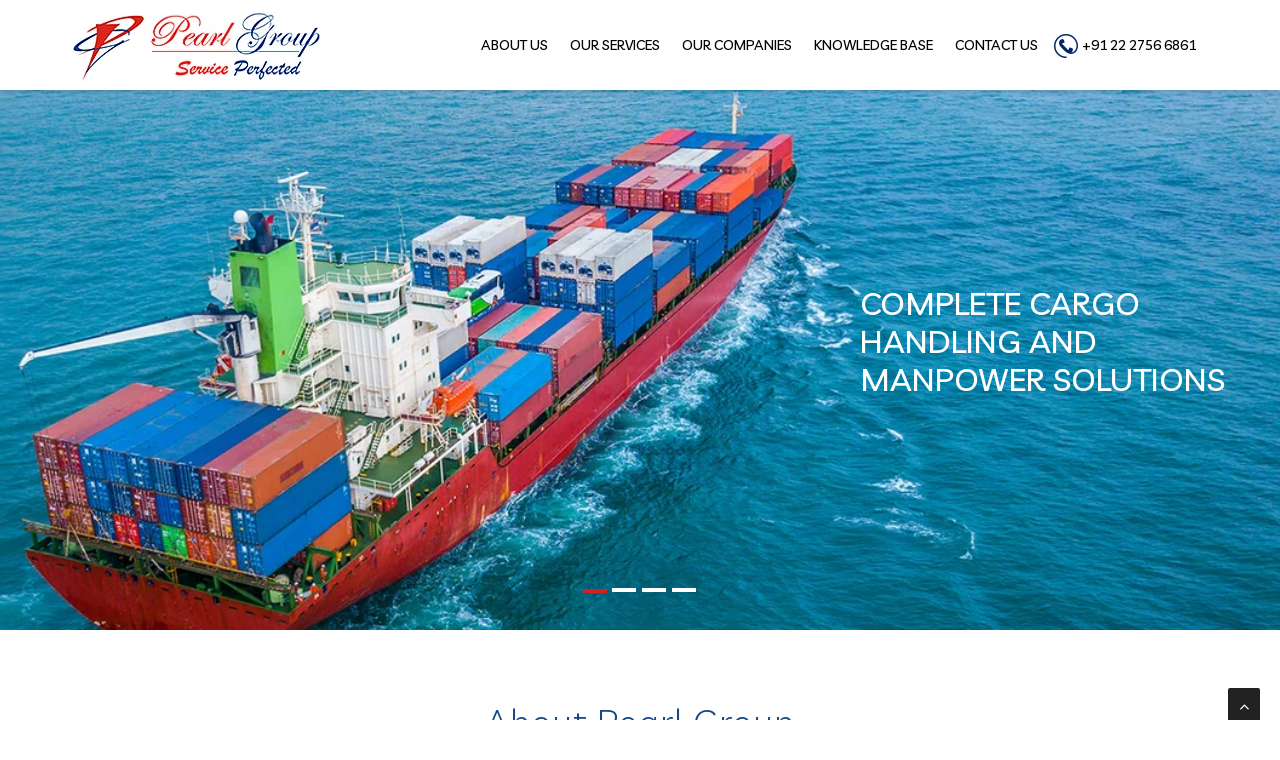

--- FILE ---
content_type: text/html
request_url: https://www.pearlgroup.in/index.html
body_size: 6545
content:
<!DOCTYPE html>
<html lang="en">

<head>
	<meta charset="utf-8">
	<meta name="viewport" content="width=device-width, initial-scale=1.0">
	<meta name="description" content="Pearl Group has expanding into other verticals of Cargo Handling, Factory Stuffing, NVOCC, Freight Forwarding, Warehouse Management, Security and Facility Management Services.">
	 <meta name="keywords" content="freight forwarding services, cargo handling services, ocean freight forwarder companies, container handling services, cargo handling solutions, Cargo Warehouse Management, mumbai, india">
	 <meta name="google-site-verification" content="ol_EO57KWIoQx59sXudnmaXvaDJneZ0y0Uw6QTbpbbo" />
	<meta name="author" content="">
	<meta property="og:type" content="website" />
	<meta property="og:title" content="Cargo Handling, Lashing, Securing, Port/CFS/Warehouse/Factory Management Services">
    <meta property="og:image" content="https://www.pearlgroup.in/images/title-image.jpg">
    <meta property="og:description" content="3 decades of deep experience in cargo handling lashing & securing, CFS/Warehouse management, labour supply, security and NVOCC services, with 4,000+ employees and a global presence">
<meta property="og:url" content="https://www.pearlgroup.in/">
	<title>Freight Forwarding Services Mumbai, Cargo Warehouse Management</title>
	<link rel="icon" href="images/favicon.ico" type="image/x-icon">
	<!-- css -->
	<link href="css/bootstrap.min.css" rel="stylesheet" type="text/css">
	<link href="https://stackpath.bootstrapcdn.com/font-awesome/4.7.0/css/font-awesome.min.css" rel="stylesheet" type="text/css" />
	<link rel="stylesheet" href="css/owl.carousel.min.css">
	<link rel="stylesheet" href="css/owl.theme.default.min.css">
	<link href="css/easy-responsive-tabs.css" rel="stylesheet">
	<link href="css/style.css" rel="stylesheet">
	<link href="css/mega-menu.css" rel="stylesheet">
	<link href="https://fonts.googleapis.com/icon?family=Material+Icons" rel="stylesheet">
	<link href="https://fonts.googleapis.com/css?family=Livvic:200,300,400,500,600,700,900&display=swap" rel="stylesheet">
	 <!-- Google Tag Manager -->
<script>(function(w,d,s,l,i){w[l]=w[l]||[];w[l].push({'gtm.start':
new Date().getTime(),event:'gtm.js'});var f=d.getElementsByTagName(s)[0],
j=d.createElement(s),dl=l!='dataLayer'?'&l='+l:'';j.async=true;j.src=
'https://www.googletagmanager.com/gtm.js?id='+i+dl;f.parentNode.insertBefore(j,f);
})(window,document,'script','dataLayer','GTM-KBJV88M');</script>
<!-- End Google Tag Manager -->
</head>

<body id="page-top" data-spy="scroll" data-target=".navbar-custom" onLoad="initHS4();">
	<!-- Google Tag Manager (noscript) -->
<noscript><iframe src="https://www.googletagmanager.com/ns.html?id=GTM-KBJV88M"
height="0" width="0" style="display:none;visibility:hidden"></iframe></noscript>
<!-- End Google Tag Manager (noscript) -->
	<div id="wrapper">
		<nav class="navbar navbar-custom navbar-fixed-top" role="navigation">
			<div class="top-area"></div>
			<div class="container navigation">
				<div class="navbar-header page-scroll">
					<a class="navbar-brand" href="index.html"> <img src="images/pearl-group.png" alt="Cargo Handling Services In Mumbai" /> </a>
				</div>
				<!-- START Responsive Menu HTML -->
				<div class="menu-container">
					<div class="menu">
						<ul>
							<li><a href="about-us.html">About Us</a> </li>
							<li class="has-dropdown"><a href="our-services.html">Our Services</a>
								<ul class="home-menu">
									<li><a href="cfs-icd-warehouse-operations.html">CFS/ICD/Warehouse Operations</a></li>
									<li><a href="cargo-handling-and-lashing.html">Lashing, Chocking & Palletisation</a></li>
									<li><a href="nvocc.html">NVOCC and Freight Forwarding</a></li>
									<li><a href="security-services.html">Security and Facilities Management</a></li>
									<li><a href="staffing-solutions.html">Staffing Solutions</a></li>
								</ul>
							</li>
							<li class="has-dropdown"><a href="our-companies.html">Our Companies</a>
								<ul class="home-menu">
									<li><a href="pearl-freight-services.html">Pearl Freight Services</a></li>
									<li><a href="pioneer-cargo.html">Pioneer Cargo</a></li>
									<li><a href="spear-security-solutions.html">SPEAR Security Solutions</a></li>
									<li><a href="pearl-portline.html">Pearl Portline</a></li>
								</ul>
							</li>
							<li><a href="knowledge-base/">Knowledge Base</a></li>
							<li><a href="contact-us.html">Contact Us</a></li>
						</ul>
						<div id="darkness"></div>
					</div>
					<div class="menu-others">
						<div class="menu">
							<ul>
								<li class="contact-n"><a href="tel:912227566861">+91 22 2756 6861</a></li>
								<li class="follow"><a href="#"><i class="fa fa-twitter" aria-hidden="true"></i></a> <a href="#"><i class="fa fa-youtube" aria-hidden="true"></i></a> <a href="#"><i class="fa fa-linkedin" aria-hidden="true"></i></a> </li>
							</ul>
						</div>
					</div>
				</div>
				<!-- End Responsive Menu HTML -->
			</div>
			<!-- /.container -->
		</nav>
		<!-- Section: intro -->
		<section id="intro" class="intro">
			<div class="intro-content">
				<div class="intro-slider">
					<div id="myCarousel" class="carousel slide" data-ride="carousel" data-interval="3000">
						<!-- Indicators -->
						<ol class="carousel-indicators">
							<li data-target="#myCarousel" data-slide-to="0" class="active"></li>
							<li data-target="#myCarousel" data-slide-to="1"></li>
							<li data-target="#myCarousel" data-slide-to="2"></li>
							<li data-target="#myCarousel" data-slide-to="3"></li>
						</ol>
						<!-- Wrapper for slides -->
						<div class="carousel-inner">
							<div class="item header-1 active">
								<div class="container">
									<div class="banner-txt">COMPLETE CARGO
										<br/> HANDLING AND
										<br/> MANPOWER SOLUTIONS</div>
								</div>
							</div>
							<div class="item header-2">
								<div class="container">
									<div class="banner-txt">Full range of
										<br/>Equipments</div>
								</div>
							</div>
							<div class="item header-3">
								<div class="container">
									<div class="banner-txt">Secure Lashing
										<br/> Services</div>
								</div>
							</div>
							<div class="item header-4">
								<div class="container">
									<div class="banner-txt">Comprehensive
										<br/>Security Services</div>
								</div>
							</div>
						</div>
						<!-- Left and right controls -->
						<!-- <a class="left carousel-control" href="#myCarousel" data-slide="prev">
      <span class="glyphicon glyphicon-chevron-left"></span>
      <span class="sr-only">Previous</span>
    </a>
    <a class="right carousel-control" href="#myCarousel" data-slide="next">
      <span class="glyphicon glyphicon-chevron-right"></span>
      <span class="sr-only">Next</span>
    </a> --></div>
				</div>
			</div>
		</section>
		<!-- /Section: intro -->
		<section id="about" class="">
			<div class="container">
				<h1 class="heading text-center">About Pearl Group</h1>
				<p class="text-blue">The brand 'Pearl' was officially established in February, 1992, as Pearl Container Care - an empty container storage and repair company with a yard in Palaspe, Panvel.</p>
				<p>From such modest beginnings, Pearl has gone from strength to strength, expanding into other verticals, of Cargo Handling, Factory Stuffing, NVOCC, Freight Forwarding, Warehouse Management, Security and Facility Management Services. Today, we employ over 4,000 people, and have handled over 5 million TEUs!</p> <a href="about-us.html" class="common-button center">Read More</a> </div>
		</section>
		<section class="group-section">
			<div class="container">
				<div class="row">
					<div class="col-lg-12 col-md-12 col-sm-12 col-xs-12 ">
						<h2 class="heading text-center white">Our Services</h2>
						<p class="white">With our relentless focus on providing our clients with the best possible service offerings, we have grown and established our presence strongly in these 5 verticals</p>
						<div class="group-box">
							<div id="horizontalTab">
								<div class="resp-tabs-container">
									<div>
										<div class="tab-heading heading-icon1">CFS/ICD/Warehouse
											<br/>Operations</div>
										<div class="tab-content"> <span class="tab-text">26+ years of experience in managing operations of CFS, ICD and Warehouses with over 4,000 employees. Stuffing/Destuffing of cargo, Supply of Labour and Equipments, Union Management, Cargo Stacking/Boxing/Picking/Dispatching </span> <span class="tab-more"><a href="cfs-icd-warehouse-operations.html">Read More</a></span> </div>
									</div>
									<div>
										<div class="tab-heading heading-icon2">Lashing, Chocking
											<br/> & Palletisation</div>
										<div class="tab-content"> <span class="tab-text">Deep expertise with a super skilled team in a wide variety of cargo handling especially project/ODC cargo. Providing innovative solutions for securing of all types of cargo. Highest quality materials used, with testing certificates for load bearing capacities.
 </span> <span class="tab-more"><a href="cargo-handling-and-lashing.html">Read More</a></span> </div>
									</div>
									<div>
										<div class="tab-heading heading-icon3">NVOCC and
											<br/>Freight Forwarding</div>
										<div class="tab-content"> <span class="tab-text">With our own companies established in India, Singapore and Malaysia, and agencies across the world, we provide a comprehensive, seamless network for NVOCC and Freight Forwarding services globally, at super competitive prices. </span> <span class="tab-more"><a href="nvocc.html">Read More</a></span> </div>
									</div>
									<div>
										<div class="tab-heading heading-icon4">Security and
											<br/>Facilities Management</div>
										<div class="tab-content"> <span class="tab-text">A combination of cutting edge technology, and extremely well trained and disciplined team comes together to create a unique value proposition for our clients, ensuring complete peace of mind and customized solutions. </span> <span class="tab-more"><a href="security-services.html">Read More</a></span> </div>
									</div>
									<div>
										<div class="tab-heading heading-icon5">Staffing Solutions</div>
										<div class="tab-content"> <span class="tab-text">With over 4,000 of our own employees, we know what it takes to manage your human resources, and ensure 100% statutory compliance, so you don’t have to ever worry about payroll processing and government regulations. </span> <span class="tab-more"><a href="staffing-solutions.html">Read More</a></span> </div>
									</div>
								</div>
								<ul class="resp-tabs-list">
									<li class="tab-1"><span class="text-tab">CFS/ICD/Warehouse<br/>Operations</span></li>
									<li class="tab-2"><span class="text-tab">Lashing, Chocking<br/> & Palletisation</span></li>
									<li class="tab-3"><span class="text-tab">NVOCC and<br/>Freight Forwarding</span></li>
									<li class="tab-4"><span class="text-tab">Security and Facilities<br>Management</span></li>
									<li class="tab-5"><span class="text-tab">Staffing Solutions</span></li>
								</ul>
							</div>
						</div>
					</div>
				</div>
			</div>
		</section>
		<section id="why-us" class="">
			<div class="container">
				<div class="row">
					<div class="col-md-4 col-sm-12 col-xs-12">
						<h2 class="heading">Why Us ?</h2>
						<p class="text-blue">Our unique strengths makes us the preferred partner for our clients, and enables us to provide unparalleled service at unbeatable prices.</p>
						<!-- <a href="#" class="common-button">Read More</a> --></div>
					<div class="col-md-8 col-sm-12 col-xs-12">
						<ul class="why-us-listing">
							<li class="why-us1">
								<p class="heading-bold">Experience</p>
								<p>26+ years of experience, with 4,000+ employees and over 5 million (50 lakh) TEUs handled </p>
							</li>
							<li class="why-us2">
								<p class="heading-bold">Quality</p>
								<p>ISO 9001:2015 Quality Management Systems Certification, and rigorous certified testing of all materials used </p>
							</li>
							<li class="why-us4">
								<p class="heading-bold">Safety</p>
								<p>Comprehensive Safety Training and Safety Gear provided to employees, with fewer than 0.2 incidents per million working hours </p>
							</li>
							<li class="why-us5">
								<p class="heading-bold">Union Management</p>
								<p>Long history of working with the largest Unions and Mathadi Boards across India enable to us to handle and manage them on our clients behalf </p>
							</li>
							<li class="why-us3">
								<p class="heading-bold">Tech Enablement</p>
								<p>Deep focus on leveraging technology to improve our service offerings </p>
							</li>
							<li class="why-us6">
								<p class="heading-bold">Low Costs</p>
								<p>We’re able to leverage our large presence to negotiate for better material prices, and union wage agreements </p>
							</li>
						</ul>
					</div>
				</div>
			</div>
		</section>
		<section id="counter" class="counter-section counter">
			<div class="container">
				<div class="row">
					<div class="col-lg-4 col-md-4 col-sm-4 col-xs-12">
						<div class="counter-part counter1">
							<div class="counter-count counter-value" data-count="5000000">0</div>
							<p class="counter-p">TEUs Handled</p>
						</div>
					</div>
					<div class="col-lg-4 col-md-4 col-sm-4 col-xs-12">
						<div class="counter-part counter2">
							<div class="counter-count counter-value" data-count="4000">0</div>
							<p class="counter-p">Manpower Deployed</p>
						</div>
					</div>
					<div class="col-lg-4 col-md-4 col-sm-4 col-xs-12">
						<div class="counter-part counter3">
							<div class="counter-count counter-value" data-count="26">0</div>
							<p class="counter-p">Years Of Business</p>
						</div>
					</div>
				</div>
			</div>
		</section>
		<section id="client" class="">
			<div class="container">
				<div class="row">
					<div class="col-lg-12 col-md-12 col-sm-12 col-xs-12">
						<h2 class="heading text-center">Clients</h2>
						<div id="scroll_box" style="position:relative; width:100%;overflow:hidden;background-color:#fff;border:0;text-align:left" onmouseover="pause()" onmouseout="reStartHS4()">
							<div id="scroller1" style="position:absolute;left:0px;top:0px;"></div>
							<div id="scroller2" style="position:absolute;"></div>
						</div>
					</div>
				</div>
			</div>
		</section>
		<section id="testimonial" class="">
			<div class="container">
				<div class="testimonial-outer">
					<div class="owl-carousel owl-theme" id="owl-testimonial">
						<div class="item">
							<div class="testimonial-text">
								<p>Hind Terminals Pvt Limited have been using the services of Pearl Group for the supply of blue collar personnel, forklift operators, and lashing, choking and palletization services since November 2008. We have found that our necessities are dealt with professionally, efficiently and in a very honest and transparent way. Due to the reactive nature of our business, requirements often arise at short notice and having a reliable agency in place is extremely important, Pearl Group has delivered a quality service every time regardless of location or specific requirement, their service has been both prompt and professional. We at Hind Terminals would have no hesitation in recommending them as our preferred contract labour supplier & we look forward to our continued working partnership</p>
								<div class="testimonial-name">
									<p class="orange">Captain Nishit Joshi </p>
									<p>Vice President, Hind Terminals Pvt. Ltd.</p>
								</div>
							</div>
						</div>
						<div class="item">
							<div class="testimonial-text">
								<p> In 2009 when Ameya was planning to commence their CFS operations, we were looking to partner with professional companies who could provide us excellent services and be compliant with all statutory requirements, after a lot of research we zeroed down on Pearl Group of companies and I am very pleased to say that in the last 9 years of our association with them, they have been very professional and supportive in their approach. It has been a pleasure to work with them, and we look forward to continuing our association with them in the times to come.</p>
								<div class="testimonial-name">
									<p class="orange">Percy Vapiwala</p>
									<p>Director, Ameya Logistics Pvt Ltd </p>
								</div>
							</div>
						</div>
						<div class="item">
							<div class="testimonial-text">
								<p>We feel fortunate to be associated with Pearl Freight who have been with us from the date we commissioned our Container Fright Station (CFS) business at Mumbai in the year 1999. Over the course of this journey, Pearl Freight has provided to be valuable business partner. They have gone beyond the expected service level by partnering with us to accommodate our needs. It's clear that Pearl Freight strives to exceed expectations as a professionally managed company and as a result have clearly positioned themselves as an industry leader. Lastly, I would like to thank the Pearl Freight family for this long association and wish this fruitful journey to continue for a long time</p>
								<div class="testimonial-name">
									<p class="orange">R.S.Louis </p>
									<p>Vice President, SBU - Logistics Infrastructure, Balmer Lawrie & Co. Ltd.</p>
								</div>
							</div>
						</div>
						<div class="item">
							<div class="testimonial-text">
								<p>EFC Logistics India Pvt Ltd – has been using both “Pearl Freight Services” and “Pioneer Cargo” since last 3 years (from commencement of CFS operation). They have gone beyond the expected service level by partnering with us to accommodate our needs. We are very happy with the services of both companies, and would strongly recommend working with them for all cargo handling and skilled manpower supply needs. They remove all our worries about handling and working with unions, negotiations, labour management, statutory compliances, medical reimbursements, productivity etc. This allows us to focus on our clients and give them the best possible service.</p>
								<div class="testimonial-name">
									<p class="orange">Laksha Tadadikar</p>
									<p>CEO, EFC Logistics India Pvt. Ltd. </p>
								</div>
							</div>
						</div>
						<div class="item">
							<div class="testimonial-text">
								<p>Both Pearl Freight Services and Pioneer Cargo are engaged with us as Labour Service Providers since 2009. During their tenure with us, they have been found to be professional and have adhered to company’s rules and regulations. Their professional services has helped us in securing more business. We are happy with the services of both companies and would strongly recommend them.</p>
								<div class="testimonial-name">
									<p class="orange">Amit Parnandiwar</p>
									<p>Apollo Logisolutions Ltd</p>
								</div>
							</div>
						</div>
					</div>
				</div>
			</div>
		</section>
		<section id="our-companies" class="">
			<div class="container">
				<h2 class="heading text-center">Our Companies</h2>
				<div class="col-sm-6 col-md-3 col-xs-12 companies">
					<div class="company-logo">
						<a href="https://www.pearlfreight.in/" target="_blank"><img src="images/pearl-freight-services.png" alt=""> </a>
					</div>
					<div class="company-name">
						<p>Pearl Freight Services</p>
					</div>
				</div>
				<div class="col-sm-6 col-md-3 col-xs-12 companies">
					<div class="company-logo">
						<a href="https://pearlportline.com/" target="_blank"><img src="images/pearl-portline.png" alt=""></a>
					</div>
					<div class="company-name">
						<p>Pearl Portline</p>
					</div>
				</div>
				<div class="col-sm-6 col-md-3 col-xs-12 companies">
					<div class="company-logo">
						<a href="https://www.pioneercargo.in/" target="_blank"><img src="images/pioneer-cargo.jpg" alt=""></a>
					</div>
					<div class="company-name">
						<p>Pioneer Cargo</p>
					</div>
				</div>
				<div class="col-sm-6 col-md-3 col-xs-12 companies">
					<div class="company-logo">
						<a href="https://www.spear-security.com/" target="_blank"><img src="images/spear-security.png" alt=""></a>
					</div>
					<div class="company-name">
						<p>SPEAR Security Solutions</p>
					</div>
				</div>
			</div>
		</section>
		<section id="Strip-contact" class="text-center">
			<div class="container">
				<h3 class="white">Let's find out how we can work together !</h3> <a href="contact-us.html" class="common-button white">Contact Us</a> </div>
		</section>
		<footer>
			<div class="container footer-container">
				<div class="row">
					<div class="col-sm-12 col-md-12 col-lg-12">
						<div class="footer-logo text-center"> <img src="images/pearl-group-footer.png" alt=""> </div>
					</div>
					<div class="col-sm-3 col-md-3 col-xs-12 col1">
						<ul>
							<li class="footer-head"><a href="about-us.html">About Us</a> </li>
							<li class="footer-head"><a href="our-companies.html">Our Companies</a></li>
							<li class="footer-head"><a href="knowledge-base/">Knowlege Base</a></li>
							<li class="footer-head"><a href="site-map.html">Site Map</a></li>
						</ul>
					</div>
					<div class="col-sm-6 col-md-6 col-xs-12 col1">
						<ul>
							<li class="footer-head"><a href="our-services.html">Our Services</a>
								<ul class="service-section">
									<li><a href="cfs-icd-warehouse-operations.html">CFS/ICD/Warehouse Operations</a></li>
									<li><a href="cargo-handling-and-lashing.html">Lashing, Chocking & Palletisation</a></li>
									<li><a href="nvocc.html">NVOCC and Freight Forwarding</a></li>
									<li><a href="security-services.html">Security and Facilities Management</a></li>
									<li><a href="staffing-solutions.html">Staffing Solutions</a></li>
								</ul>
							</li>
						</ul>
					</div>
					<div class="col-sm-3 col-md-3 col-xs-12 col1">
						<ul>
							<li class="footer-head"><a href="contact-us.html">Contact Us</a>
								<ul class="">
									<li><a href="#">B-106 Great Eastern Summit, Sector 15,<br/> 
CBD Belapur, Navi Mumbai 400614.</a></li>
									<li>Email : <a href="mailto:info@pearlgroup.in">info@pearlgroup.in</a></li>
									<li>Phone : <a href="tel:02227566861">(022) 2756 6861 / 4045 / 6858</a></li>
									<li>Fax : 2756 0169</li>
								</ul>
							</li>
						</ul>
					</div>
				</div>
			</div>
			<div class="sub-footer">
				<div class="container">
					<div class="row">
						<div class="col-sm-12 col-md-12 col-lg-12">
							<div class="wow fadeInLeft" data-wow-delay="0.1s">
								<div class="text-center">
									<p>&copy; Copyright 2019, Pearl Group. | <a href="https://www.imageonline.co.in/" target="_blank">Web Design</a> By Image Online Pvt. Ltd.</p>
								</div>
							</div>
						</div>
					</div>
				</div>
			</div>
		</footer>
	</div> <a href="#" class="scrollup"><i class="fa fa-angle-up active"></i></a>
	<!-- Core JavaScript Files -->
	<script src="js/jquery.min.js"></script>
	<script src="js/bootstrap.min.js"></script>
	<script src="js/jquery.scrollTo.js"></script>
	<script src="js/owl.carousel.min.js"></script>
	<script src="js/custom.js"></script>
	<script src="js/easy-responsive-tabs.js"></script>
	<script src="https://cdnjs.cloudflare.com/ajax/libs/modernizr/2.8.3/modernizr.min.js"></script>
	<script src="js/megamenu.js"></script>
	<script src="js/image-scroll.js"></script>
	<script>
	$(document).ready(function() {
		$('#horizontalTab').easyResponsiveTabs({
			type: 'default', //Types: default, vertical, accordion           
			width: 'auto', //auto or any width like 600px
			fit: true, // 100% fit in a container
			closed: 'accordion', // Start closed if in accordion view
			activate: function(event) { // Callback function if tab is switched
				var $tab = $(this);
				var $info = $('#tabInfo');
				var $name = $('span', $info);
				$name.text($tab.text());
				$info.show();
			}
		});
	});
	</script>
	<script>
	$(document).ready(function() {
		var owl = $('.owl-carousel');
		owl.owlCarousel({
			items: 1,
			loop: true,
			margin: 10,
			autoplay: true,
			autoplayTimeout: 6000,
			autoplayHoverPause: true
		});
		$('.play').on('click', function() {
			owl.trigger('play.owl.autoplay', [1000])
		})
		$('.stop').on('click', function() {
			owl.trigger('stop.owl.autoplay')
		})
	})
	</script>
	<script>
	(function($) {
		$(".menu > ul > li.has-dropdown").hover(function() {
			$('#darkness').fadeToggle();
		});
	})(jQuery);
	</script>
	<script>
	var a = 0;
	$(window).scroll(function() {
		var oTop = $('#counter').offset().top - window.innerHeight;
		if(a == 0 && $(window).scrollTop() > oTop) {
			$('.counter-value').each(function() {
				var $this = $(this),
					countTo = $this.attr('data-count');
				$({
					countNum: $this.text()
				}).animate({
					countNum: countTo
				}, {
					duration: 2000,
					easing: 'swing',
					step: function() {
						$this.text(Math.floor(this.countNum));
					},
					complete: function() {
						$this.text(this.countNum);
						//alert('finished');
					}
				});
			});
			a = 1;
		}
	});
	</script>
</body>

</html>

--- FILE ---
content_type: text/css
request_url: https://www.pearlgroup.in/css/easy-responsive-tabs.css
body_size: 1711
content:
ul.resp-tabs-list{
  margin: 0px;
  padding: 0px;position:relative
}

.resp-tabs-list li.tab-logo {display:none}
.resp-tabs-list li.tab-1 {  
    min-height: 180px;
    box-sizing: border-box;
    border: 0;
    position: absolute;
    top: -214px;
    left: 40px;
    padding-right:170px;
    }
	.resp-tabs-list li:after
	{content: "";
    position: absolute;
    right: 0;
    height: 100%;
    width: 100%;
	top:0
 }
.resp-tabs-list li.tab-1:after
{background: transparent url(../images/group-icon1.png) no-repeat scroll right center;}

.resp-tabs-list li.tab-2 {
    background: transparent url(../images/group-icon2.png) no-repeat scroll right center;
    min-height: 180px;
    box-sizing: border-box;
    border: 0;
    position: absolute;
    top: -53px;
    left: 146px;
    padding-right:170px;
    }

.resp-tabs-list li.tab-3 {
    background: transparent url(../images/group-icon2.png) no-repeat scroll top center;
    min-height: 180px;
    box-sizing: border-box;
    border: 0;
    position: absolute;
    top: 59px;
    left: 50%;
    transform: translateX(-50%);
    padding-top:170px;
    min-width: 150px;
    }

.resp-tabs-list li.tab-4 {
    background: transparent url(../images/group-icon2.png) no-repeat scroll left center;
    min-height: 180px;
    box-sizing: border-box;
    border: 0;
    position: absolute;
    top: -53px;
    right: 133px;
    padding-left:170px;
    }
	.resp-tabs-list li.tab-5 {
    background: transparent url(../images/group-icon5.png) no-repeat scroll left center;
    min-height: 180px;
    box-sizing: border-box;
    border: 0;
    position: absolute;
    top: -214px;
    right: 40px;
    padding-left:170px;
    }
.resp-tabs-list li.tab-2:after
{background: transparent url(../images/group-icon2.png) no-repeat scroll right center;}
.resp-tabs-list li.tab-3:after
{background: transparent url(../images/group-icon3.png) no-repeat scroll top center;}
.resp-tabs-list li.tab-4:after
{background: transparent url(../images/group-icon4.png) no-repeat scroll left center;}
.resp-tabs-list li.tab-5:after
{background: transparent url(../images/group-icon5.png) no-repeat scroll left center;}
.resp-tabs-list li span.text-tab {
    margin-top: 42px;
    display: inline-block;
}
.resp-tabs-list li.tab-3 span.text-tab {
    margin-top: 0;
}
.resp-tabs-list li:before {
    content: "";
    position: absolute;
    right: 0;
    height: 100%;
	top:0;
    width: 100%;
    background: transparent url(../images/group-icon-white-bg.png) no-repeat scroll right center;
}
.resp-tabs-list li.tab-5:before, .resp-tabs-list li.tab-4:before{background-position:left center}
.resp-tabs-list li.tab-3:before{background-position:top center}
.resp-tabs-list li {
  font-weight: 600;
  font-size: 17px;
  display: inline-block;
  padding: 13px 15px;
  margin: 0;
  list-style: none;
  cursor: pointer;
  float: left;
  color: #fff;
  padding: 0;
  font-weight: 500;
  min-width: 325px;
  padding-top: 20px;
}

.resp-tabs-container {
    padding: 0px;
    background-color: #fff;
    clear: none;
    width: 300px;
    margin: 0px auto;
    border: 0;
    height: 370px;
    border-radius: 0;
    position: relative;
    width: 370px;
    height: 200px;
    margin: 86.60px auto;
    }
.resp-tabs-container::after { content: "";  position: absolute; bottom: -40px; left: -42px; width: 385px; height: 205px; }
.resp-tabs-list li.tab-2, .resp-tabs-list li.tab-1 {
    text-align: right;
}
.resp-tabs-list li.tab-4, .resp-tabs-list li.tab-5 {
    text-align: left;
}
.resp-tabs-list li.tab-3{text-align:center}
h2.resp-accordion {
  cursor: pointer;
  padding: 5px;
  display: none;
}

.resp-tab-content {
  display: none;
  padding: 30px;
}

.resp-tab-active {
  border: 1px solid #c1c1c1;
  border-bottom: none;
  margin-bottom: -1px !important;
  /* padding: 12px 14px 14px 14px !important; */
}

.resp-tabs-list .resp-tab-active {
  border-bottom: none;
  background-color: transparent;
}
.resp-tabs-list .resp-tab-active:before{background: transparent url(../images/group-icon-red-bg.png) no-repeat scroll right center;}
.resp-tabs-list .resp-tab-active:after{filter: brightness(1000%);}

.resp-content-active,
.resp-accordion-active { display: block; }

.resp-tab-content { border: 0px solid #c1c1c1; }
.tab-heading:before {
    content: "";
    width: 100%;
    min-height: 80px;
    position: absolute;
    top: -60px;
    max-width: 80px;
    margin-left: -40px;
    left: 50%;
}
.tab-heading.heading-icon1:before{background: transparent url(../images/heading-icon1.png) no-repeat scroll top center;}
.tab-heading.heading-icon2:before{background: transparent url(../images/heading-icon2.png) no-repeat scroll top center;}
.tab-heading.heading-icon3:before{background: transparent url(../images/heading-icon3.png) no-repeat scroll top center;}
.tab-heading.heading-icon4:before{background: transparent url(../images/heading-icon4.png) no-repeat scroll top center;}
.tab-heading.heading-icon5:before{background: transparent url(../images/heading-icon5.png) no-repeat scroll top center;}
h2.resp-accordion {
  border: 1px solid #c1c1c1;
  border-top: 1px solid #c1c1c1;
  margin: 0px;
  padding: 10px 15px;font-size: 19px;
text-transform: uppercase;
color: #c92026;
text-align: left; z-index: 9; margin-bottom: 10px;
}

h2.resp-tab-active {
  border-bottom: 0px solid #c1c1c1 !important;
  margin-bottom: 0px !important;
  padding: 10px 15px !important;
}

h2.resp-tab-title:last-child {
  border-bottom: 12px solid #c1c1c1 !important;
  background: blue;
}

/*-----------Vertical tabs-----------*/

.resp-vtabs ul.resp-tabs-list {
  float: left;
  width: 30%;
}

.resp-vtabs .resp-tabs-list li {
  display: block;
  padding: 15px 15px !important;
  margin: 0;
  cursor: pointer;
  float: none;
}

.resp-vtabs .resp-tabs-container {
  padding: 0px;
  background-color: #fff;
  border: 1px solid #c1c1c1;
  float: left;
  width: 68%;
  min-height: 250px;
  border-radius: 4px;
  clear: none;
}

.resp-vtabs .resp-tab-content { border: none; }

.resp-vtabs li.resp-tab-active {
  border: 1px solid #c1c1c1;
  border-right: none;
  background-color: #fff;
  position: relative;
  z-index: 1;
  margin-right: -1px !important;
  padding: 14px 15px 15px 14px !important;
}

.resp-arrow {
  width: 11px;
  height: 8px;
  float: right;
  margin-top: 3px;
  /* border-left: 6px solid transparent;
  border-right: 6px solid transparent;
  border-top: 12px solid #c1c1c1; */
  background:transparent url("../images/tab-arrow.png") no-repeat scroll center;
}

h2.resp-tab-active span.resp-arrow {
  border: none;
 /*  border-left: 6px solid transparent;
  border-right: 6px solid transparent;
  border-bottom: 12px solid #9B9797; */
  background:transparent url("../images/tab-arrow-active.png") no-repeat scroll center;
}

/*-----------Accordion styles-----------*/

h2.resp-tab-active { background: #c92026 !important; color:#fff; }

.resp-easy-accordion h2.resp-accordion { display: block; }

.resp-easy-accordion .resp-tab-content { border: 1px solid #c1c1c1; }

.resp-easy-accordion .resp-tab-content:last-child { border-bottom: 1px solid #c1c1c1 !important; }

.resp-jfit {
  width: 100%;
  margin: 0px;
}

.resp-tab-content-active { display: block; }

h2.resp-accordion:first-child { border-top: 1px solid #c1c1c1 !important; }

div#horizontalTab:before {
    content: "";
    position: absolute;
    width: 100%;
    top: 0;
    min-height: 335px;
    left: 0;
    top: 378px;
    background: url(../images/group-border.png) no-repeat center top;
}


/*Here your can change the breakpoint to set the accordion, when screen resolution changed*/


@media only screen and (max-width: 767px) {

ul.resp-tabs-list { display: none; }

h2.resp-accordion { display: block; float: left; width: 100%; }

.resp-vtabs .resp-tab-content { border: 1px solid #C1C1C1; }

.resp-vtabs .resp-tabs-container {
  border: none;
  float: none;
  width: 100%;
  min-height: initial;
  clear: none;
}

.resp-accordion-closed { display: none !important; }

.resp-vtabs .resp-tab-content:last-child { border-bottom: 1px solid #c1c1c1 !important; }
.resp-tab-content {float: left; width: 100%;}
.resp-tabs-container {float: left; width: 100%; border-radius: 0; padding: 15px; height: auto;}
.resp-tabs-container {background-color: #fff;}

}



@media (max-width: 1199px) {

.resp-tabs-list li.tab-1, .resp-tabs-list li.tab-2, .resp-tabs-list li.tab-3, .resp-tabs-list li.tab-4, .resp-tabs-list li.tab-5 {
    padding-top: 168px;
    padding-right: 0;
    padding-left: 0;
}

.resp-tabs-list li {
    min-width: 215px;
}

.resp-tabs-list li:before {
    background-position: center top;
}

.resp-tabs-list li.tab-1:after {background-position: center top;}
.resp-tabs-list li.tab-1 {background-position: center top;left:18px;}
.resp-tabs-list li.tab-2:after {background-position: center top;}
.resp-tabs-list li.tab-2 {background-position: center top;}
.resp-tabs-list li.tab-3:after {background-position: center top;}
.resp-tabs-list li.tab-3 {background-position: center top;}
.resp-tabs-list li.tab-4:after {background-position: center top;}
.resp-tabs-list li.tab-4 {background-position: center top;}
.resp-tabs-list li.tab-5:after {background-position: center top;}
.resp-tabs-list li.tab-5 {background-position: center top;}
.resp-tabs-list li.tab-5:before, .resp-tabs-list li.tab-4:before
{background-position: center top;}



.resp-tabs-list .resp-tab-active:before {
    background-position:center top;
}
.resp-tabs-list li.tab-4, .resp-tabs-list li.tab-2 {
    top: -20px;
}

.resp-tabs-list li.tab-3 {
    top: 143px;
}

.resp-tabs-list li span.text-tab {
    margin-top: 5px;
}

.resp-tabs-list li.tab-2 {
    left: 195px;
}

.resp-tabs-list li.tab-4 {
    right: 192px;
}

.resp-tabs-list li span.text-tab, .resp-tabs-list li.tab-2, .resp-tabs-list li.tab-1, .resp-tabs-list li.tab-4, .resp-tabs-list li.tab-5 {
    text-align: center;
}

}





@media (max-width: 991px) {

.resp-tabs-list li.tab-1 {
    left: -30px;
}

.resp-tabs-list li.tab-2 {
    left: 98px;
}

.resp-tabs-list li.tab-5 {
    right: -30px;
}

.resp-tabs-list li.tab-4 {
    right: 98px;
}

.resp-tabs-list li.tab-3 {
    top: 119px;
}


}




/*
@media (min-width: 768px) and (max-width: 1023px) {
.resp-tabs-list li.tab-1 {width: 194px; min-height: 180px; font-size: 16px; padding-top: 160px !important;top: -90px; left: 8px; background-size: 100%;} 
.resp-tabs-list li.tab-1.resp-tab-active {background-size: 100%;}
.resp-tabs-list li.tab-2 {width: 150px;font-size: 16px; padding-top: 230px !important;top: 6px; left: 150px; background-size: 145px;}
.resp-tabs-list li.tab-2.resp-tab-active {background-size: 145px;}
.resp-tabs-list li.tab-3 {width: 150px;font-size: 16px; padding-top: 230px !important;top: 6px; left: 427px; background-size: 145px;}
.resp-tabs-list li.tab-3.resp-tab-active {background-size: 145px;}
.resp-tabs-list li.tab-4 {width: 194px; min-height: 180px; font-size: 16px; padding-top: 160px !important;top: -90px; left: 520px; background-size: 100%;} 
.resp-tabs-list li.tab-4.resp-tab-active {background-size: 100%;}



}*/
@media (max-width: 767px) {
.resp-tabs-container {
    margin: 0 0 60px;
}
}

--- FILE ---
content_type: text/css
request_url: https://www.pearlgroup.in/css/style.css
body_size: 13552
content:
body{width:100%;height:100%;font-family: 'Livvic', sans-serif;font-weight:400;color:#000;background-color:#fff;font-size:16px;line-height:1.6em}
html{width:100%;height:100%}
label,input,button,select,textarea{font-family: 'Livvic', sans-serif;font-size:inherit;line-height:inherit}

#wrapper.boxed{margin:0 auto;background-color:#fff}
@media (max-width: 767px) {
#wrapper.boxed{width:100%}
}
@media (min-width: 768px) {
#wrapper.boxed{width:810px}
}
@media (min-width: 992px) {
#wrapper.boxed{width:1030px}
}
@media (min-width: 1200px) {
#wrapper.boxed{width:1230px}
}
h1{font-size:38px}
h2{font-size:36px}
h3{font-size:32px}
h4{font-size:28px}
h5{font-size:24px}
h6{font-size:20px}
h1,h2,h3,h4,h5,h6{margin:0 0 30px;font-family: 'Livvic', sans-serif;font-weight:400;color:#444;line-height:1em}
h1.h-xlight,h2.h-xlight,h3.h-xlight,h4.h-xlight,h5.h-xlight,h6.h-xlight{font-weight:100}
h1.h-light,h2.h-light,h3.h-light,h4.h-light,h5.h-light,h6.h-light{font-weight:300}
h1.h-normal,h2.h-normal,h3.h-normal,h4.h-normal,h5.h-normal,h6.h-normal{font-weight:400}
h1.h-medium,h2.h-medium,h3.h-medium,h4.h-medium,h5.h-medium,h6.h-medium{font-weight:500}
h1.h-bold,h2.h-bold,h3.h-bold,h4.h-bold,h5.h-bold,h6.h-bold{font-weight:700}
h1.h-ultra,h2.h-ultra,h3.h-ultra,h4.h-ultra,h5.h-ultra,h6.h-ultra{font-weight:900}
h1.font-light,h2.font-light,h3.font-light,h4.font-light,h5.font-light,h6.font-light{color:#fff}
.big-heading{font-size:48px;font-weight:700}
p{margin:0 0 20px}
p.medium{font-weight:500}
p.bold{font-weight:700}
p.ultra{font-weight:900}
ul {margin:0; padding:0; list-style-type:none;}
img{max-width:100%;}
.highlight-light{background-color:rgba(255,255,255,.5);padding:20px;display:inline-block;color:#111}
.highlight-dark{background-color:rgba(0,0,0,.5);padding:20px;display:inline-block;color:#fff}
.highlight-color{padding:2px 5px;display:inline-block;color:#fff}
a{color:#000;-webkit-transition:all .2s ease-in-out;-moz-transition:all .2s ease-in-out;transition:all .2s ease-in-out}
a:hover,a:focus{text-decoration:none}
blockquote{padding:10px 20px;margin:0 0 20px;font-size:24px;line-height:1.5em;font-weight:300;color:#999}
blockquote.bg-light{background-color:rgba(255,255,255,.8);padding:20px;color:#222}
blockquote.bg-dark{background-color:rgba(0,0,0,.8);padding:20px}
blockquote strong{font-weight:700}
.scrollup:hover{background:#ca2530!important}
.light{font-weight:400}
.colorgraph{height:5px;border-top:0;background:#c4e17f;margin:0;padding-bottom:0;background-image:-webkit-linear-gradient(left,#c4e17f,#c4e17f 12.5%,#f7fdca 12.5%,#f7fdca 25%,#fecf71 25%,#fecf71 37.5%,#f0776c 37.5%,#f0776c 50%,#db9dbe 50%,#db9dbe 62.5%,#c49cde 62.5%,#c49cde 75%,#669ae1 75%,#669ae1 87.5%,#62c2e4 87.5%,#62c2e4);background-image:-moz-linear-gradient(left,#c4e17f,#c4e17f 12.5%,#f7fdca 12.5%,#f7fdca 25%,#fecf71 25%,#fecf71 37.5%,#f0776c 37.5%,#f0776c 50%,#db9dbe 50%,#db9dbe 62.5%,#c49cde 62.5%,#c49cde 75%,#669ae1 75%,#669ae1 87.5%,#62c2e4 87.5%,#62c2e4);background-image:-o-linear-gradient(left,#c4e17f,#c4e17f 12.5%,#f7fdca 12.5%,#f7fdca 25%,#fecf71 25%,#fecf71 37.5%,#f0776c 37.5%,#f0776c 50%,#db9dbe 50%,#db9dbe 62.5%,#c49cde 62.5%,#c49cde 75%,#669ae1 75%,#669ae1 87.5%,#62c2e4 87.5%,#62c2e4);background-image:linear-gradient(to right,#c4e17f,#c4e17f 12.5%,#f7fdca 12.5%,#f7fdca 25%,#fecf71 25%,#fecf71 37.5%,#f0776c 37.5%,#f0776c 50%,#db9dbe 50%,#db9dbe 62.5%,#c49cde 62.5%,#c49cde 75%,#669ae1 75%,#669ae1 87.5%,#62c2e4 87.5%,#62c2e4)}
.top-area{-webkit-transition:all .4s ease-in-out;-moz-transition:all .4s ease-in-out;transition:all .4s ease-in-out;width:100%;color:#fff;padding-top:2px;padding-bottom:2px}
.top-area.top-padding{-webkit-transition:all .4s ease-in-out;-moz-transition:all .4s ease-in-out;transition:all .4s ease-in-out;padding-top:2px;padding-bottom:2px;margin-bottom:0}
.top-area p{margin-bottom:10px}
.navbar-brand{padding-top:15px;margin-top:5px;padding-bottom:0}
.navbar.navbar-custom{width:inherit;margin:0 auto;padding-bottom:0;box-shadow:0 0 3px rgba(0,0,0,0.12);box-shadow:0 1px 6px rgba(0,0,0,.2);-webkit-box-shadow:0 1px 6px rgba(0,0,0,.2);-moz-box-shadow:0 1px 6px rgba(0,0,0,.2);-o-box-shadow:0 1px 6px rgba(0,0,0,.2)}
.navbar.navbar-custom .navigation{padding-bottom:0}
.navbar{margin-bottom:0;border-bottom:1px solid rgba(255,255,255,.3)}
.navbar-brand{font-weight:700;width:auto;height:auto;padding:8px 15px;margin:0}
.navbar-brand:focus{outline:0}
.navbar.navbar-custom.navbar-fixed-top{background:#fff}
.navbar-custom.top-nav-collapse .nav.navbar-nav{background-color:rgba(0,0,0,0)}
.navbar.navbar-custom{padding-top:0}
.navbar.navbar-custom ul.nav.navbar-nav{margin-top:0;-webkit-transition:all .4s ease-in-out;-moz-transition:all .4s ease-in-out;transition:all .4s ease-in-out}
.navbar.navbar-custom.top-nav-collapse ul.nav.navbar-nav{margin-top:0;-webkit-transition:all .4s ease-in-out;-moz-transition:all .4s ease-in-out;transition:all .4s ease-in-out}
.navbar-custom ul.nav li a{font-size:14px;letter-spacing:1px;color:#444445;text-transform:uppercase;font-weight:500;background:transparent;padding:10px 12px}
.navbar.navbar-custom.top-nav-collapse{background:#fff}
.navbar.navbar-custom.top-nav-collapse .navigation{padding-bottom:0}
.navbar-custom.top-nav-collapse ul.nav li a{-webkit-transition:all .2s ease-in-out;-moz-transition:all .2s ease-in-out;transition:all .2s ease-in-out;color:#444}
.navbar-custom ul.nav ul.dropdown-menu li{border-bottom:1px solid #f5f5f5}
.navbar-custom ul.nav ul.dropdown-menu li:last-child{border-bottom:none}
.navbar-custom ul.nav ul.dropdown-menu li a:hover{background:#fefefe}
.navbar-custom.top-nav-collapse ul.nav ul.dropdown-menu li a{color:#666}
.navbar-custom .nav li a:hover,.navbar-custom .nav li a:focus{-webkit-transition:background .3s ease-in-out;-moz-transition:background .3s ease-in-out;transition:background .3s ease-in-out}
.navbar-custom.navbar-fixed-top .nav li a:hover,.navbar-custom.navbar-fixed-top .nav li a:focus,.navbar-custom.navbar-fixed-top .nav li.active a,.navbar-custom.navbar-fixed-top .nav li.active{outline:0}
.navbar-custom.top-nav-collapse .nav li a:hover,.navbar-custom.top-nav-collapse .nav li a:focus,.navbar-custom.top-nav-collapse .nav li.active{outline:0;background-color:rgba(255,255,255,.2)}
.navbar-toggle{padding:4px 6px;font-size:14px;color:#fff}
.navbar-toggle:focus,.navbar-toggle:active{outline:0}
.validation{color:red;display:none;margin:0 0 20px;font-weight:400;font-size:13px}
#sendmessage{color:green;border:1px solid green;display:none;text-align:center;padding:15px;font-weight:600;margin-bottom:15px}
#errormessage{color:red;display:none;border:1px solid red;text-align:center;padding:15px;font-weight:600;margin-bottom:15px}
#sendmessage.show,#errormessage.show,.show{display:block}
#page-loader{position:fixed;top:0;left:0;height:100%;width:100%;background:#fff;z-index:9999}
#page-loader img{margin:100px auto;display:block}
.loader{text-align:center;margin:auto;position:absolute;top:0;bottom:0;left:0;right:0;height:40px;text-align:center;margin:auto;position:absolute;top:0;bottom:0;left:0;right:0;height:40px}
.loader span{display:block;font:14px Montserrat,sans-serif;text-transform:uppercase;margin-bottom:20px}
.spinner{margin:0 auto;width:40px;height:40px;position:relative}
.con1 > div,.con2 > div,.con3 > div{width:7px;height:7px;border-radius:100%;position:absolute;-webkit-animation:bouncedelay 1.2s infinite ease-in-out;animation:bouncedelay 1.2s infinite ease-in-out;-webkit-animation-fill-mode:both;animation-fill-mode:both}
.spinner .spinner-container{position:absolute;width:100%;height:100%}
.con2{-webkit-transform:rotateZ(45deg);transform:rotateZ(45deg)}
.con3{-webkit-transform:rotateZ(90deg);transform:rotateZ(90deg)}
.circle1{top:0;left:0}
.circle2{top:0;right:0}
.circle3{right:0;bottom:0}
.circle4{left:0;bottom:0}
.con2 .circle1{-webkit-animation-delay:-1.1s;animation-delay:-1.1s}
.con3 .circle1{-webkit-animation-delay:-1s;animation-delay:-1s}
.con1 .circle2{-webkit-animation-delay:-.9s;animation-delay:-.9s}
.con2 .circle2{-webkit-animation-delay:-.8s;animation-delay:-.8s}
.con3 .circle2{-webkit-animation-delay:-.7s;animation-delay:-.7s}
.con1 .circle3{-webkit-animation-delay:-.6s;animation-delay:-.6s}
.con2 .circle3{-webkit-animation-delay:-.5s;animation-delay:-.5s}
.con3 .circle3{-webkit-animation-delay:-.4s;animation-delay:-.4s}
.con1 .circle4{-webkit-animation-delay:-.3s;animation-delay:-.3s}
.con2 .circle4{-webkit-animation-delay:-.2s;animation-delay:-.2s}
.con3 .circle4{-webkit-animation-delay:-.1s;animation-delay:-.1s}
@-webkit-keyframes bouncedelay {
0%,80%,100%{-webkit-transform:scale(0)}
40%{-webkit-transform:scale(1)}
}
@keyframes bouncedelay {
0%,80%,100%{transform:scale(0);-webkit-transform:scale(0)}
40%{transform:scale(1);-webkit-transform:scale(1)}
}
@keyframes boxSpin {
0%{transform:translate(-10px,0px)}
25%{transform:translate(10px,10px)}
50%{transform:translate(10px,-10px)}
75%{transform:translate(-10px,-10px)}
100%{transform:translate(-10px,10px)}
}
@keyframes shadowSpin {
0%{box-shadow:10px -10px #39CCCC,-10px 10px #FFDC00}
25%{box-shadow:10px 10px #39CCCC,-10px -10px #FFDC00}
50%{box-shadow:-10px 10px #39CCCC,10px -10px #FFDC00}
75%{box-shadow:-10px -10px #39CCCC,10px 10px #FFDC00}
100%{box-shadow:10px -10px #39CCCC,-10px 10px #FFDC00}
}
#load{z-index:9999;background-color:#FF4136;opacity:.75;width:10px;height:10px;position:absolute;top:50%;margin:-5px auto 0;left:0;right:0;border-radius:0;border:5px solid #FF4136;box-shadow:10px 0 #39CCCC,10px 0 #01FF70;animation:shadowSpin 1s ease-in-out infinite}
hr{margin-top:10px}
hr.bold{border-top:3px solid #eee}
.divider-short{display:block;width:60px;height:1px;margin:0 auto;margin-bottom:10px}
.dividersolid{border-top:1px solid #eee;margin:30px 0}
.marginbot-0{margin-bottom:0!important}
.marginbot-10{margin-bottom:10px!important}
.marginbot-20{margin-bottom:20px!important}
.marginbot-30{margin-bottom:30px!important}
.marginbot-40{margin-bottom:40px!important}
.marginbot-50{margin-bottom:50px!important}
.marginbot-60{margin-bottom:60px!important}
.marginbot-70{margin-bottom:70px!important}
.marginbot-80{margin-bottom:80px!important}
.marginbot-90{margin-bottom:90px!important}
.marginbot-100{margin-bottom:100px!important}
.margintop-0{margin-top:0!important}
.margintop-10{margin-top:10px!important}
.margintop-20{margin-top:20px!important}
.margintop-30{margin-top:30px!important}
.margintop-40{margin-top:40px!important}
.margintop-45{margin-top:45px!important}
.margintop-50{margin-top:50px!important}
.paddingtop-0{padding-top:0!important}
.paddingtop-10{padding-top:10px!important}
.paddingtop-20{padding-top:20px!important}
.paddingtop-30{padding-top:30px!important}
.paddingtop-40{padding-top:40px!important}
.paddingtop-50{padding-top:50px!important}
.paddingtop-60{padding-top:60px!important}
.paddingtop-70{padding-top:70px!important}
.paddingtop-80{padding-top:80px!important}
.paddingtop-90{padding-top:90px!important}
.paddingtop-100{padding-top:100px!important}
.paddingbot-0{padding-bottom:0!important}
.paddingbot-10{padding-bottom:10px!important}
.paddingbot-20{padding-bottom:20px!important}
.paddingbot-30{padding-bottom:30px!important}
.paddingbot-40{padding-bottom:40px!important}
.paddingbot-50{padding-bottom:50px!important}
.paddingbot-60{padding-bottom:60px!important}
.paddingbot-70{padding-bottom:70px!important}
.paddingbot-80{padding-bottom:80px!important}
.paddingbot-90{padding-bottom:90px!important}
.paddingbot-100{padding-bottom:100px!important}
section {
    padding: 70px 0;
}
.home-section{padding-top:150px;display:block;position:relative;z-index:120;background-color:#fff}
.home-section.nopadding{padding-top:0;padding-bottom:0;display:block;position:relative;z-index:120}
.home-section.nopadding-bot{padding-bottom:0}
.home-section.nopadding-top{padding-top:0}
.inner-section{padding-top:110px;padding-bottom:110px}
.home-section.nopadd-bot{padding-bottom:0}
.section-heading h2{margin-bottom:10px}
.section-heading p{font-weight:300;font-size:20px;line-height:1.6em}
.color-dark .section-heading h2{color:#111}
.color-dark .section-heading p{color:#444}
.divider-short,.color-dark .divider-short,.bg-gray .divider-short{background:#aaa}
.color-light .divider-short{background:#fefefe}
.color-light .section-heading h2{color:#fff}
.color-light .section-heading p{color:#fefefe}
.color-light blockquote,.color-light p{color:#fefefe}
.bg-white{background:#fff}
.bg-gray{background:#fafafa}
.bg-dark{background:#404040}
.text-light{color:#fff}
.intro{width:100%;position:relative; padding:0}
.intro-content{padding:0 0 0}
.intro-content.intro-nobg{background:#fff;position:relative;margin:0;padding:140px 0 60px}
.slogan{margin-bottom:20px}
.white-box{background:rgba(255,255,255,.8);padding:20px;border-radius:4px}
.intro-content h2{margin-bottom:10px}
ul.lead-list{list-style:none;margin-left:0;padding-left:0;margin-bottom:20px}
ul.lead-list li{margin:0 0 20px;line-height:1.6em}
ul.lead-list li span.fa{margin:5px 5px 0 0;float:left}
ul.lead-list li span.list{display:inline-block;margin:0 0 0 10px}
p.lead-footer{font-size:16px;margin:20px 0 0}
.panel-heading{padding:20px;border-bottom:1px solid transparent;border-top-left-radius:3px;border-top-right-radius:3px}
.panel.panel-skin{border-color:#ddd}
.panel-skin > .panel-heading{color:#fff;background-color:#444;border-color:#444;box-shadow:none}
.panel-body{padding:20px}
.form-wrapper h3.panel-title{font-size:20px;font-weight:700}
.form-wrapper h3.panel-title span{font-size:20px;margin:0 10px 0 0}
.form-wrapper h3.panel-title small{font-size:16px;color:#ddd}
form.lead label,form.lead input{font-size:16px}
.panel-body{background:#fff}
.panel-skin > .panel-heading .badge{background-color:#fff}
.form-control:focus{border-color:#66afe9;outline:0;-webkit-box-shadow:none;box-shadow:none}
.well.well-trans{background-color:rgba(255,255,255,.8);-webkit-box-shadow:none;box-shadow:none;border:none}
.callaction{padding:30px 30px 20px;border-radius:4px;border-bottom:2px solid #f2f2f2}
.cta-text{margin-top:10px;text-align:left}
.cta-text h3{font-weight:900;line-height:1.1em;margin-bottom:20px}
.cta-btn{float:right;padding:20px 10px 20px 20px;margin-top:10px}
.btn-skin{color:#fff}
.btn-skin:hover{-webkit-transition:background .3s ease-in-out;-moz-transition:background .3s ease-in-out;transition:background .3s ease-in-out}
.btn-skin:hover,.btn-skin:focus,.btn-skin:active,.btn-skin.active,.open > .dropdown-toggle.btn-skin{color:#fff}
.btn-skin:active,.btn-skin.active,.open > .dropdown-toggle.btn-skin{background-image:none}
.btn-skin .badge{color:#5bc0de;background-color:#fff}
.btn-lg,.btn-group-lg > .btn{padding:10px 16px;font-size:20px;line-height:1.5em;border-radius:6px}
.badge.custom-badge{margin:-20px 0 0 -25px;font-size:12px;text-transform:none}
.badge.custom-badge.red{background-color:#e9372e}
.box h4{font-size:24px}
.box i{margin-bottom:30px}
.circled{border-radius:50%;display:inline-block;color:#fff;width:1.6em;height:1.6em;text-align:center;line-height:1.6em}
.service-box{margin-bottom:40px}
.service-icon{margin:0 20px 20px 0;float:left}
.service-desc h5{margin-bottom:10px}
.team-box{padding:20px 0}
.team-box img{margin-bottom:20px}
.team-box h5{font-size:22px;font-weight:600;margin-bottom:10px;color:#666}
.team-box h6{color:#888}
.cbp .cbp-item{z-index:2;display:block;width:240px;height:250px}
.cbp-filter-item{border-radius:3px}
.cbp-l-filters-alignLeft .cbp-filter-item{font:600 12px/29px "Open Sans",sans-serif;text-transform:uppercase;letter-spacing:1px}
.cbp-l-grid-team-name{font:700 17px "Open Sans",sans-serif;color:#456297;text-decoration:none;display:block;text-align:center;margin-bottom:3px}
.cbp-l-grid-team-position{font:italic 400 16px "Open Sans",sans-serif;color:#888;text-align:center;font-style:normal}
.cbp-popup-singlePage .cbp-l-member-name{font:bold 16px/16px "Open Sans",sans-serif;margin-bottom:6px}
.cbp-popup-singlePage .cbp-l-member-position{font:400 14px "Open Sans",sans-serif}
.cbp-popup-singlePage .cbp-l-member-desc{font:400 16px "Open Sans",sans-serif;margin-top:15px;line-height:1.6em}
.item{margin:0}
.item img{display:block;width:100%;height:auto}
.carousel-control.left,.carousel-control.right{background:none;width:25px;z-index:999}
.carousel-control.left{top:left:-25px}
.carousel-control.right{right:-25px}
.block-text{background-color:#fff;border-radius:4px;margin:0 0 40px;padding:15px 18px}
.block-text a{font-size:20px;font-weight:600;text-decoration:none}
.mark{font-weight:600;padding:12px 0;background:none}
.block-text p{color:#585858}
.block-text ins{bottom:-44px;left:50%;margin-left:-60px}
.block{display:block}
.zmin{z-index:1}
.ab{position:absolute}
.person-text{padding:10px 0 0;text-align:center;z-index:2}
.person-text a{display:block;margin-top:10px;color:#fff;font-weight:600}
.rel{position:relative}
.person-text img.person{margin:0 auto;width:200px;height:200px}
.company-social{margin-left:0;padding-left:0;margin-top:10px;text-align:left;list-style:none}
.company-social li{margin:0;padding:0;display:inline-block}
.company-social a{margin:0 2px 0 0}
.company-social a:hover{color:#fff}
.company-social a i{width:40px;height:40px;line-height:40px;text-align:center;color:#fff;-webkit-transition:background .3s ease-in-out;transition:background .3s ease-in-out;text-align:center;border-radius:3px;padding:0}
.company-social .social-facebook a i{background:#3873ae}
.company-social .social-twitter a i{background:#62c6f8}
.company-social .social-dribble a i{background:#d74980}
.company-social .social-deviantart a i{background:#8da356}
.company-social .social-google a i{background:#000}
.company-social .social-vimeo a i{background:#51a6d3}
.company-social .social-facebook a:hover i{background:#4893ce}
.company-social .social-twitter a:hover i{background:#82e6ff}
.company-social .social-dribble a:hover i{background:#f769a0}
.company-social .social-deviantart a:hover i{background:#adc376}
.company-social .social-google a:hover i{background:#333}
.company-social .social-vimeo a:hover i{background:#71c6f3}
.carousel-inner > .item{margin-left:0;padding-left:0;width:100%;height:auto}
.carousel-inner > .item > img,.carousel-inner > .item > a > img{display:block;max-width:100%;height:auto;margin-left:0;padding-left:0}
.carousel-control{position:absolute;top:37%;bottom:0;left:0;width:auto;font-size:20px;color:#fff;text-align:center;text-shadow:0 1px 2px rgba(0,0,0,.6);filter:alpha(opacity=50);opacity:.5}
.carousel-control.left,.carousel-control.right{background-image:none;filter:none}
.carousel-control.right{right:20px}
.carousel-control.left{left:20px}
.widget ul{list-style:none;margin-left:0;padding-left:0}
footer{background-color:#fff;padding:50px 0 0;float:left;width:100%}
footer .widget{margin-bottom:0}
footer .widget h5{font-size:20px;margin-bottom:10px;text-transform:uppercase}
.sub-footer{margin-top:40px;background-color:#fff;border-top:1px solid #bfbfbf;padding:30px 0 10px}
.sub-footer a{color:#444}
footer .sub-footer p{font-size:14px}
.sub-footer a {
    text-decoration: underline;
}
.bg-dark{background:#666}
.bg-light{background:#fff}
.icon-primary{color:#4765a0}
.icon-success{color:#7db53b}
.icon-info{color:#51b6bf}
.icon-warning{color:#e6e039}
.icon-danger{color:#e24e47}
.scrollup{position:fixed;width:32px;height:32px;bottom:0;right:20px;background:#222;-webkit-border-radius:2px 2px 0 0;-moz-border-radius:2px 2px 0 0;border-radius:2px 2px 0 0}
a.scrollup{outline:0;text-align:center}
a.scrollup:hover,a.scrollup:active,a.scrollup:focus{opacity:1;text-decoration:none}
a.scrollup i{margin-top:10px;color:#fff}
a.scrollup i:hover{text-decoration:none}
.heading {
    font-size: 36px !important;
    font-weight: 300;
    color: #184786;
	letter-spacing: 1px;
    line-height: 1.2;
}
.white {
    color: #fff !important;
}

p.text-blue {
    font-size: 18px;
    font-weight: 500;
    color: #337ba4;
    margin-bottom: 30px;
	
}
p.light {
    font-weight: 300;
}

p {
    font-weight: 400;
    font-size: 16px;
}

section#about .container {
    padding-left: 190px;
    padding-right: 190px;
    text-align: center;
}
.common-button {
    font-size: 18px;
    font-weight: 400;
    color: #184786;
    border: 1px solid #184786;
    padding: 13px 34px;
    border-radius: 28px;
    margin-top: 20px;
    display: inline-block;
    transition: .5s;
    cursor: pointer;
}
a.common-button.white {
    border: 1px solid #fff;
}
.common-button:hover
{background: #184786;color:#fff;}
ul.why-us-listing li {
    width: 46%;
    margin: 0 2%;
    float: left;
    padding: 13px;
    border: 1px solid #b9bbbb;
    padding-left: 95px;
    margin-bottom: 30px;
    min-height: 185px;
}
a.common-button.white:hover {
    background: #fff;
    color: #184786 !important;
}
section#Strip-contact .common-button {
    margin-top: 0;
}
section#Strip-contact {
    padding: 30px 0 35px;
    width: 100%;
    float: left;
}
ul.why-us-listing li p.heading-bold {
    font-size: 17px;
    font-weight: 500;
    margin-bottom: 5px;
}

ul.why-us-listing li p {
    font-size: 15px;
    margin: 0;
}
section#why-us {
    background: url(../images/why-us-bg.jpg) no-repeat center;
    background-size: cover;
}
li.why-us1 {
    background: url(../images/why-us1.png) no-repeat 15px center;
}
li.why-us2 {
    background: url(../images/why-us2.png) no-repeat 15px center;
}
li.why-us3 {
    background: url(../images/Tech-Enablement.png) no-repeat 15px center;
}
li.why-us4 {
    background: url(../images/why-us4.png) no-repeat 15px center;
}
li.why-us5 {
    background: url(../images/Union-Management.png) no-repeat 15px center;
}
li.why-us6 {
    background: url(../images/Low-Costs.png) no-repeat 15px center;
}
section#why-us p.text-blue {
    font-size: 24px;
    font-weight: 400;
    line-height: 1.5;
    margin-bottom: 5px;
}

.tooltip{font-size:16px;line-height:1.6em}
.pricing-box{padding-left:0;padding-right:0}
.pricing-content{background:#fff;-webkit-box-shadow:0 0 7px rgba(0,0,0,0.1);box-shadow:0 0 7px rgba(0,0,0,0.1);margin-top:20px;-webkit-transition:all .25s ease-in-out;-moz-transition:all .25s ease-in-out;-o-transition:all .25s ease-in-out;transition:all .25s ease-in-out;position:relative;border-radius:4px}
.pricing-content.general{z-index:99}
.pricing-content:hover{margin-top:-10px;-webkit-transition:all .25s ease-in-out;-moz-transition:all .25s ease-in-out;-o-transition:all .25s ease-in-out;transition:all .25s ease-in-out;-webkit-box-shadow:0 2px 20px 0 rgba(0,0,0,0.2);box-shadow:0 2px 20px 0 rgba(0,0,0,0.2)}
.pricing-content h2{background-color:#666;color:#FFF;font-size:17px;text-align:center;margin-bottom:0;padding:30px 0;border-radius:4px 4px 0 0}
.pricing-content h3{color:#fff;text-align:center;font-size:32px;background:#444;margin-bottom:0;font-weight:700;padding:30px 0}
.pricing-content h3 span{font-weight:300;font-size:18px}
.pricing-content h3 sup{font-size:18px}
.pricing-content ul{list-style:none;margin:25px 0}
.pricing-content li{border-top:1px dotted #EFEFEF;width:75%;color:#333;margin:0 auto;padding:15px 0}
.pricing-content li:first-child{border-top:none}
.pricing-content li i{float:right}
.pricing-content li del{color:#aaa}
.price-bottom{background:#f7f7f7;text-align:center;padding:25px 0;border-radius:0 0 4px 4px}
.pricing-content p{background:#F8F8F8;padding:20px}
.pricing-content.featured{margin-top:-20px;position:relative;z-index:9999;-webkit-box-shadow:0 2px 20px 0 rgba(0,0,0,0.2);box-shadow:0 2px 20px 0 rgba(0,0,0,0.2)}
.pricing-content.featured h3{font-size:38px;padding:45px 0}
.page-scroll .btn-circle i.animated{-webkit-transition-property:-webkit-transform;-webkit-transition-duration:1s;-moz-transition-property:-moz-transform;-moz-transition-duration:1s}
.page-scroll .btn-circle:hover i.animated{-webkit-animation-name:pulse;-moz-animation-name:pulse;-webkit-animation-duration:1.5s;-moz-animation-duration:1.5s;-webkit-animation-iteration-count:infinite;-moz-animation-iteration-count:infinite;-webkit-animation-timing-function:linear;-moz-animation-timing-function:linear}
@-webkit-keyframes pulse {
50%{-webkit-transform:scale(1) scale(1) scale(1.2);transform:scale(1.2)}
100%{-webkit-transform:scale(1);transform:scale(1)}
}
@-moz-keyframes pulse {
50%{-moz-transform:scale(1) scale(1) scale(1.2);transform:scale(1.2)}
100%{-moz-transform:scale(1);transform:scale(1)}
}
.blink{-webkit-animation-name:blink;-moz-animation-name:blink;-o-animation-name:blink;animation-name:blink;-webktit-animation-timing-function:linear;-moz-animation-timing-function:linear;-o-animation-timing-function:linear;animation-timing-function:linear;-webkit-animation-duration:2s;-moz-animation-duration:2s;-o-animation-duration:2s;animation-duration:2s}
.blink-infinite{-webkit-animation-iteration-count:infinite;-moz-animation-iteration-count:infinite;-o-animation-iteration-count:infinite;animation-iteration-count:infinite}
.blink-5{-webkit-animation-iteration-count:5;-moz-animation-iteration-count:5;-o-animation-iteration-count:5;animation-iteration-count:5}
.blink-furiously{-webkit-animation-duration:.3s;-moz-animation-duration:.3s;-o-animation-duration:.3s;animation-duration:.3s}
@-webkit-keyframes blink {
50%{opacity:0}
}
@-moz-keyframes blink {
50%{opacity:0}
}
@-o-keyframes blink {
50%{opacity:0}
}
@keyframes blink {
50%{opacity:0}
}
.btn{position:relative;display:inline-block;outline:none;color:#fff;text-decoration:none;text-transform:uppercase;letter-spacing:1px;font-weight:400;text-shadow:0 0 1px rgba(255,255,255,0.3);font-size:14px;font-weight:700}
.btn.btn-noradius{border-radius:0}
a.btn:focus{outline:0}
.btn-red{color:#fff;background-color:#c83539;border-color:#c83539}
.btn-red:hover,.btn-red:focus,.btn-red:active,.btn-red.active{color:#fff;background-color:#666;border-color:#666}
.btn-red:active{background-image:none}
.btn-skin:hover,.btn-skin:focus,.btn-skin:active,.btn-skin.active{color:#fff;background-color:#666;border-color:#666}
.btn-default:hover,.btn-default:focus{border:1px solid #28c3ab;outline:0;color:#000;background-color:#28c3ab}
.btn-huge{padding:25px;font-size:26px}
.banner-social-buttons{margin-top:0}
.partner{text-align:center}
#t_options{position:fixed;top:60px;left:-230px;width:230px;background:#fefefe;color:#444;box-shadow:0 0 3px rgba(0,0,0,0.12);box-shadow:0 1px 6px rgba(0,0,0,.2);-webkit-box-shadow:0 1px 6px rgba(0,0,0,.2);-moz-box-shadow:0 1px 6px rgba(0,0,0,.2);-o-box-shadow:0 1px 6px rgba(0,0,0,.2);z-index:5000;font-size:11px;font-family:'Encode Sans Condensed',sans-serif}
#t_options hr{margin:20px 0;border:0;border-top:none;border-bottom:1px dotted #ddd}
#t_options h6{color:#444;font-size:14px;text-transform:uppercase;margin-bottom:10px}
#t_options input{width:60px;border:none;border:1px solid #ddd;font-size:14px;text-align:center}
#t_options .col{width:50px;margin:0 10px}
.colorpicker{z-index:5001}
.options_inner{position:relative;width:100%;height:100%}
.options_box{margin:0 14px;padding:10px 0 20px;overflow:hidden}
.options_box .solidline{margin-bottom:10px}
.options_box h6{text-align:center;font-weight:700}
.options_box .full{width:100%;overflow:hidden;padding-bottom:10px}
.options_box .full strong{text-transform:uppercase;margin-right:10px}
.options_box .halfcol{width:90px;float:left;margin:0 5px}
.options_box .fourcol{width:30px;float:left;margin:0 5px}
.options_box .fourcol.color a{width:30px;height:30px;display:block;margin-bottom:5px}
.options_box .halfcol .wideboxed h6{font-size:12px;font-weight:600}
.options_toggle_holder{position:absolute;right:-40px}
.options_toggle{margin:6px 0 0 4px;width:40px;height:40px;cursor:pointer;border:1px solid #eee;border-left:none;display:block;background:#f7f7f7}
.options_toggle span i{margin:10px 0 0 7px;display:block}
.options_toggle:hover,.options_toggle:focus,.options_toggle:active{outline:0;text-decoration:none}
.options_heading{color:#444;margin-top:5px;margin-bottom:20px;font-size:14px;text-transform:uppercase;font-weight:700;letter-spacing:2px;padding-bottom:10px;border-bottom:1px dotted #eee}
.options_box a.t_default{background:#299dcc}
.options_box a.t_kissme{background:#4ACCD1}
.options_box a.t_lime{background:#C6DF45}
.options_box a.t_amethyst{background:#9b59b6}
.options_box a.t_red{background:#eb4141}
.options_box a.t_orange{background:#f65327}
.options_box a.t_green{background:#93c847}
.options_box a.t_sand{background:#BFB372}
.options_box a.t_purple{background:#c81dbe}
.options_box a.t_yellow{background:#FFD053}
.options_box a.t_blue{background:#5C9CC7}
.options_box a.t_pink{background:#FF439E}
.bgr .bg{width:28px;height:28px;border:1px solid #e6e6e6}
#accent_color{color:#fff;background:#ef5523;border:none;text-transform:uppercase;margin-left:2px;text-align:center;outline:0}
#bodybg_color{color:#fff;background:#ccc;border:none;text-transform:uppercase;margin-left:2px;text-align:center;outline:0}
.common{width:100%;margin:12px auto 0}
.newsletter{color:#000;padding:15px 0 25px;float:left;width:100%;background:#f4f4f4;margin-bottom:0}
#frmemail{border:none;height:40px;width:596px;padding:0 0 0 10px;outline:none;transition:all .5s ease;float:left;color:#000;font-size:15px}
#frmemail::placeholder{color:#000}
input.btn.subscribe-btn{width:150px}
#frmemail:focus::placeholder{color:#000;transition:all .8s ease}
.form-2{float:right;margin-top:10px;border:1px solid #e1e1e1;width:395px}
.newsletter p{font-size:22px;margin:11px 0 0 15px;font-size:25px;font-weight:700;float:left;text-transform:uppercase}
.input-group-addon{border:1px solid #fff!important;height:40px;float:right;color:#fff!important;font-size:15px!important;text-transform:uppercase;width:50px!important;cursor:pointer!important;transition:all .8s ease}
.newsletter .footer-head{font-size:22px;width:auto;margin:10px 12px 0 0;font-weight:700}
input.btn.subscribe-btn{width:210px;margin-top:0;padding:0;margin-left:10px}
.email-icon{width:47px;height:38px;float:left;margin-top:4px;margin-right:16px}
.FL{float:left!important}
.FR{float:right!important}
.counter-section{background:#d83127;width:100%;padding:30px 0}
.counter{text-align:center}
.counter-part{margin-top:0;margin-bottom:0;padding: 30px 0; padding-left: 110px; text-align:left}
.counter-count{font-size: 36px;
    position: relative;
    color: #fff;
    text-align: left;
    line-height: 1;
    margin: 0;
    display:inline-block;
    font-weight: 500;
    /* width: 100%; */}
.counter-p,.counter-p,.counter-p,.counter-p{font-size: 20px;color:#fff;line-height:1;font-weight: 400;margin:10px 0 0;text-transform: none;text-align: left;}
.counter-part.counter1{background:url(../images/counter-icon1.png) no-repeat left center}
.counter-part.counter2{background:url(../images/counter-icon2.png) no-repeat left center}
.counter-part.counter3{background:url(../images/counter-icon3.png) no-repeat left center}
.counter-count::after{content:"+";margin-left:5px}
.about-section{background-size:cover;width:100%;padding:110px 0;background-attachment:fixed}
.about-box{background:rgba(255,255,255,0.9);width:100%;padding:40px;float:left}
.about-heading{float:left;width:100%;font-size:35px;font-weight:500;text-transform:uppercase;color:#c92026;margin-bottom:20px;line-height:1}
.about-p{float:left;width:100%;font-size:16px;color:#000}
.about-p p{margin-bottom:20px;line-height:1.5}
.about-heading-2{float:left;width:100%;font-size:26px;font-weight:500;text-transform:uppercase;color:#c92026;margin-bottom:20px;line-height:1}
.about-logo-part{float:left;width:100%}
.about-logo{float:left;width:auto;padding:0 10px;border-right:1px solid #b4b2b1;min-height:52px}
.about-logo:first-child{padding-left:0}
.about-logo:last-child{padding-right:0;border-right:0}
.section-heading-1{float:left;width:100%;font-size:35px;font-weight:500;text-transform:uppercase;color:#c92026;margin-bottom:30px;line-height:1}
.news-section{width:100%;padding:55px 0;display:inline-block;background:#fff}
.box-1{width:100%;float:left;border:1px solid #d9d9d9;padding:25px}
.news-heading{font-size:20px;font-weight:500;color:#c92026;float:left;width:100%;margin-bottom:10px;text-transform:uppercase;min-height:50px}
.news-date{font-size:15px;font-weight:500;color:#000;float:left;width:100%;margin-bottom:15px}
.news-text{font-size:15px;font-weight:400;color:#000;float:left;width:100%;min-height:105px}
.news-text p:last-child{margin-bottom:0}
.blog-section{background-size:cover;width:100%;padding:70px 0}
.blog-sub-heading{color:#4c4d4f;text-transform:uppercase;float:left;width:100%;margin-bottom:15px;font-weight:500;font-size:15px}
.readmore{font-size:15px;color:#c92026;text-decoration:underline}
.readmore:hover{color:#c92026;text-decoration:none}
.blog-box{background:#fff;width:100%;padding:30px;float:left}
.blog-heading{float:left;width:100%;font-size:35px;font-weight:500;text-transform:uppercase;color:#c92026;margin-bottom:20px;line-height:1}
.blog-p{float:left;width:100%;font-size:16px;color:#000}
.blog-p p{margin-bottom:20px;line-height:1.5}
.blog-p p:last-child{margin-bottom:0}
#carousel-blog .carousel-control.left{left:70px;width:51px;top:auto;height:51px;opacity:1;bottom:-70px}
#carousel-blog .carousel-control.right{left:123px;right:auto;width:51px;top:auto;height:51px;opacity:1;bottom:-70px}
.footer-head{float: left;
    width: 100%;
    color: #000;
    font-size: 15px;
    font-weight: 500;
    text-transform: capitalize;
    margin-bottom: 10px;}
.footer-head a {
    color: #000;
}

li.footer-head ul.service-section li {
    width: 50%;
    float: left;
    margin-top: 8px;
}

li.footer-head ul.service-section li a {
    font-weight: 400;
    font-size: 14px;
}

li.footer-head ul.service-section li {
    padding-left: 15px;
    background: url(../images/bullet.png) no-repeat left 8px;
}
.footer-head ul li {
    font-weight: 400;
    font-size: 14px;
}
.footer-logo {
    margin-bottom: 20px;
}
.company-name {
    text-align: center;
}

.company-logo img {
    display: block;
    margin: 0 auto;
}

.companies:after {content: "";width: 1px;height: 100%;position: absolute;right: 0;top: 0;background: #dddd;}

section#our-companies .companies:last-child:after {
    display: none;
}
.widget.footer-links.footer-links3 li a{color:#c92026;font-size:17px;float:left;margin-bottom:9px}
.footer-location{color:#464647;font-size:14px;text-transform:uppercase;width:100%;float:left;padding-left:25px;margin-bottom:10px;}
.footer-tel{color:#464647;font-size:14px;text-transform:uppercase;width:100%;float:left;padding-left:25px;margin-bottom:10px;}
.footer-email{color:#464647;font-size:14px;text-transform:uppercase;width:100%;float:left;padding-left:25px;}
.footer-email a{color:#464647;font-size:14px;text-transform:none}
.footer-email a:hover{color:#e16e72}
.footer-newsletter{float:left;width:100%}
.footer-newsletter-form{float:left;width:820px}
.footer-newsletter-form input{float:left;width:100%;border:1px solid #ccc;border-radius:20px;height:42px;padding:10px 20px;color:#474747;font-size:13px}
.footer-newsletter-form input::placeholder{color:#929292;font-size:13px;text-transform:uppercase}
.footer-newsletter-form .subscribe-btn{background:#c92026;font-size:17px;text-transform:uppercase;font-weight:600;padding:15px 30px;line-height:1;border-radius:30px;margin-top:20px;transition:.5s;color:#fff}
.footer-newsletter-form .subscribe-btn:hover{background:#444;color:#fff}
.sub-footer .text-left{text-transform:uppercase;font-size:13px;color:#464647}
.sub-footer .text-left a{color:#464647;text-decoration:underline}
.sub-footer .text-left a:hover{color:#c92026}
.footer-follow{text-transform:uppercase;font-size:14px;color:#464647}
.sub-footer .footer-follow a{background:#5f5f5f;margin:0 3px;width:29px;height:29px;display:inline-block;text-align:center;border-radius:550%;color:#fff;font-size:17px;line-height:1.6}
.sub-footer .footer-follow a.facebook{background:#4373a8}
.sub-footer .footer-follow a.linkedin{background:#0088b1}
.navbar-custom ul.nav li{padding:23px 0 14px}
.navbar-custom ul.nav li.contact,.navbar-custom ul.nav li.company{border-left:1px solid #ddd;padding:15px 0 14px}
.navbar-custom ul.nav li a{padding-top:28px;padding-bottom:10px}
.navbar-custom ul.nav ul.dropdown-menu{border-radius:0;margin-top:0;min-width:200px}
.navbar-custom ul.nav ul.dropdown-menu li{padding:0;margin:0}
.navbar-custom ul.nav ul.dropdown-menu li a{padding:12px 15px;font-size:13px;text-transform:uppercase;background:none}
.navbar-custom ul.nav ul.dropdown-menu li a:hover{color:#e16e72}
div#myCarousel, .carousel-inner, .header-1, .header-2, .header-3,.header-4, .intro-slider .container {
    min-height: 630px;
}
.header-1{width:100%;height:100%!important;background:transparent url(../images/header1.jpg)no-repeat scroll top center;background-size:cover!important}
.header-2{width:100%;height:100%!important;background:transparent url(../images/header-02.jpg)no-repeat scroll top center;background-size:cover!important}
.header-3{width:100%;height:100%!important;background:transparent url(../images/header-03.jpg)no-repeat scroll top center;background-size:cover!important}
.header-4{width:100%;height:100%!important;background:transparent url(../images/header-04.jpg)no-repeat scroll top center;background-size:cover!important}
.group-section{width:100%;background:#fff url(../images/our-services-bg.jpg)no-repeat scroll bottom center;min-height:750px;background-size:cover; padding-bottom: 310px; background-attachment: fixed;}
.group-box{margin:0 auto; padding-top: 50px;}
section.group-section p.white {
    text-align: center;
    width: 80%;
    margin-left: 10%;
    margin-bottom: 30px;
}
.resp-tabs-container:before {}

.resp-tabs-container:before, .resp-tabs-container:after {
    content: "";
    position: absolute;
    width: 0;
    border-left: 185px solid transparent;
    border-right: 185px solid transparent;
    left: 0;
}

.resp-tabs-container:before {
    bottom: 100%;
    border-bottom: 104.6px solid #fff;
}

.resp-tabs-container:after {
    top: 100%;
    width: 0;
    border-top: 104.6px solid #fff;
}

.group-box div#horizontalTab {
    padding-top: 0px;
}
.tab-more{display:inline-block;color:#c92026;font-size:18px}
.tab-more a{font-size: 16px;
    font-weight: 400;
    color: #d83127;
    border: 1px solid #d83127;
    padding: 7px 23px;
    border-radius: 28px;    
    display: inline-block;
    transition: .5s;
    cursor: pointer;}
.tab-more a:hover{color:#fff;background: #d83127}
.tab-heading{font-size:20px;text-transform:uppercase;color:#c92026;font-weight:700;text-align:center;float:left;width:100%;margin-bottom:10px}
.tab-content{font-size:16px;color:#000;text-align:center;float:left;width:100%;position:relative;z-index:99}
.tab-content span{float:left;width:100%}
.tab-content span.tab-text{font-size:14px;color:#000;text-align:center;float:left;width:100%;margin-bottom:10px; line-height: 1.5;}
.tab-content span.tab-select{font-size:16px;color:#000;text-align:center;margin-bottom:20px}
.tab-content span.tab-select select{font-size:16px;color:#717171;width:100%;border-radius:20px;border:1px solid #d9d9d9;padding:8px 15px;appearance:none;-moz-appearance:none;-webkit-appearance:none;}

.intro-slider .carousel-indicators li{background-color:#fff;border:0; border-radius:0; width:24px; height:4px}
.intro-slider .carousel-indicators .active{background-color:#d81f26; border:0; width:24px; height:4px}
#testimonial {
    background: url(../images/testimonial-bg.jpg) no-repeat scroll center;
    background-size: cover;
    padding: 50px 0;
}
.testimonial-outer {
    width: 57%;
    float: left;
    background: #fff;
}
.testimonial-text {
    padding: 40px 40px 15px 40px;
}

.testimonial-name {
    text-align: center;
}

.testimonial-name p.orange {
    font-size: 18px;
    font-weight: 500;
    color: #d83127;
    margin-bottom: 0;
}

.testimonial-name p {
    font-weight: 300;
	margin:0;
}
.testimonial-text {
    padding-top: 130px;
    background: url(../images/testimonial-icon.png) no-repeat center 40px;
	text-align:center
}
.testimonial-name {
    padding-top: 50px;
	background: url(../images/testimonial-icon2.png) no-repeat center 10px;
}
.owl-theme .owl-nav.disabled+.owl-dots {
    /* margin-top: 0; */
    padding-bottom: 30px;
}

.owl-theme .owl-dots .owl-dot span {
    width: 27px;
    height: 5px;
    border-radius: 0;
    margin: 5px 3px;
    background: #dbdbdb;
}

.owl-theme .owl-dots .owl-dot.active span {
    background: #204d8a;
}


.clear{clear:both}
.inside-header-sec{padding-top:98px}
.inside-header{float:left;width:100%;height:377px;background-size:cover}
section#inside-header
{min-height:300px; margin-top: 91px;
background: url(../images/about-us-header.jpg) no-repeat center;}
section#inside-header.about-us {
    background: url(../images/about-us-header.jpg) no-repeat center;
    background-size: cover;
}
section#inside-header.contact-us {
    background: url(../images/contact-us-header.jpg) no-repeat center;
    background-size: cover;
}
section#inside-header.sitemap {
    background: url(../images/sitemap-header.jpg) no-repeat center;
    background-size: cover;
}
.level-section{width:100%;padding:25px 0}
.level-menu{margin:0;padding:0;list-style:none;width:100%;text-align:center}
.level-menu li{margin:0;padding:0;list-style:none;width:auto;text-align:center;display:inline-block;padding:0 20px}
.level-menu li a{font-size:16px;color:#fff;text-transform:uppercase;padding:5px 0;font-weight:700;position:relative}
.level-menu li a::after{content:"";position:absolute;width:0;left:0;bottom:-5px;background:#fff;height:3px;transition:.4s}
.level-menu li a:hover::after{width:100%}
.breadcrumb-section{background:#fff;width:100%;padding:10px 0; border-bottom: 1px solid #cccccc;}
.breadcrumb-menu{margin:0;padding:0;list-style:none;width:100%;text-align:center}
.breadcrumb-menu li{margin:0;padding:0;list-style:none;width:auto;text-align:center;display:inline-block;padding:0 5px;font-size:16px;color:#383838}
.breadcrumb-menu li:last-child{padding-left:10px}
.breadcrumb-menu li a{font-size:16px;color:#383838;padding:0 5px;position:relative}
.breadcrumb-menu li a::after{content:"|";position:absolute;width:0;right:-2px;top:0;line-height:1.3}
.inside-heading{float:left;width:100%;font-size:35px;font-weight:500;text-transform:uppercase;color:#c92026;margin-bottom:20px;line-height:1}
.inside-heading span{border-right:1px solid #e1e1e1;padding-right:15px;margin-right:15px;display:inline-block}
.inside-sub-heading{float:left;width:100%;font-size:19px;font-weight:600;margin-bottom:20px}
.service-box{background:#fff}
.service-bot-part{float:left;width:100%;margin-top:10px}
.service-part{float:left;width:25%;color:#c92026;border-left:3px solid #c92026;padding:0 10px;font-size:20px;text-transform:uppercase;font-weight:500;min-height:66px;line-height:1.1}

.service-p{float:left;width:100%;font-size:16px;color:#000}
.service-p p{margin-bottom:20px;line-height:1.5}

.projects-section{padding:55px 0;background:#c92026;color:#fff}
.text-white{color:#fff}
.color-red{color:#c92026}
.project-list{width:100%;margin:0;float:left;padding:0}
.project-list li{width:45%;float:left;list-style:none;font-size:19px;font-weight:500;padding:7px 0 7px 30px;border-bottom:1px solid #e48f92;}
.project-list li:nth-child(2n){float:right}
.project-list li:nth-last-child(2),.project-list li:last-child{border-bottom:0}
.client-section{padding:55px 0;background:#fff}
.clients-logo{float:left;width:100%;text-align:center}
.clients-logo img{margin:0 14px}
.contact-section{float:left;width:100%;background:#f6f6f6}
.contact-left{float:left;width:40%}
.contact-right{float:right;width:60%}
.contact-content{float:right;max-width:430px;width:90%;padding:50px 50px 50px 0}
.con-text{font-size:16px;font-weight:500;width:100%;float:left}
.con-text a{font-size:16px;color:#000}
.con-text a:hover{color:#000;text-decoration:underline}
.con-text span{width:45px;display:inline-block}
.con-head{float:left;width:100%;color:#000;font-size:15px;font-weight:500;margin-bottom:0px}
.contact-details ul li {
    margin-bottom: 10px;
    padding-left: 95px;
    min-height: 78px;
}
.contact-details ul li.address{background:url(../images/address.png) no-repeat left top} 
.contact-details ul li.email{background:url(../images/email.png) no-repeat left top} 
.contact-details ul li.tel{background:url(../images/tel.png) no-repeat left top} 
.contact-details ul li.fax{background:url(../images/fax.png) no-repeat left top} 
.contact-part{border-left:2px solid #c92026;padding-left:20px;float:left;width:100%;margin-bottom:40px}
.contact-part:last-child{margin-bottom:0}
.contact-map{width:100%;float:left}
.footer-red{background:#c92026;float:left;width:100%;padding:35px 0;text-align:center}
.visit-part{color:#fff;font-size:22px;width:auto;display:inline-block;border:1px solid #fff;padding:15px 40px;border-radius:30px}
.visit-part a{color:#fff;font-size:22px;text-decoration:none}
.visit-part a:hover{color:#fff;text-decoration:underline}
.service-right img{max-width:100%}
.contact-map iframe {
    width: 100%;
	height:500px;
    max-height: 342px;
	border:0
}
.box-btn{text-align:center;margin-top:20px}
.box-btn .view-btn{background:#c92026;font-size:17px;text-transform:uppercase;font-weight:600;padding:15px 30px;line-height:1;border-radius:30px;margin-top:20px;transition:.5s;color:#fff}
.box-btn .view-btn:hover{background:#444;color:#fff}
.top-menu2-mob{display:none}
.banner-txt{font-size: 32px;
    color: #fff;
    font-weight: 500;
    line-height: 1.2;
    position: absolute;
    top: 50%;
    right: 0;
    text-transform: uppercase;
	right:0;top:45%}
.item.header-2 .banner-txt {
    left: 2%;
    top: 35%;
    color: #000;
}
.item.header-3 {
    background-position: right;
}
.item.header-3 .banner-txt {
    right: 2%;
    top: 33%;
    color: #000;
}
.item.header-4 .banner-txt {
    bottom: 15%;
    top: auto;
    color: #000;
	left:0;
}
.intro-slider .container{position:relative;height:100%}
#jquery-script-menu{position:fixed;height:90px;width:100%;top:0;left:0;border-top:5px solid #316594;background:#fff;-moz-box-shadow:0 2px 3px 0 rgba(0,0,0,0.16);-webkit-box-shadow:0 2px 3px 0 rgba(0,0,0,0.16);box-shadow:0 2px 3px 0 rgba(0,0,0,0.16);z-index:999999;padding:10px 0;-webkit-box-sizing:content-box;-moz-box-sizing:content-box;box-sizing:content-box}
.jquery-script-center{width:960px;margin:0 auto}
.jquery-script-center ul{width:212px;float:left;line-height:45px;margin:0;padding:0;list-style:none}
.jquery-script-center a{text-decoration:none}
.jquery-script-ads{width:728px;height:90px;float:right}
.jquery-script-clear{clear:both;height:0}
i.material-icons{vertical-align:sub;font-size:110%;padding-top:9px;width:48px;height:50px;background:#ca2530;text-align:center}
.slider-content{position:absolute;top:18%;left:663px;width:460px;display:none}
.partialViewSlider-outerwrapper ul > li.active .slider-content{display:block}
ul.partialViewSlider-dots{display:none}

.news-section { padding: 45px 0; background: #fff; } 
.news-content { border:1px solid #d8d8d8; padding:30px; margin:0 0 20px; }
.date { font-size:16px; font-weight:700; color:#383838; padding:0 0 10px; }
.news-title { font-size:23px; color:#c92026; text-transform:uppercase; position:relative; padding:0 0 15px; margin:0 0 20px; }
.news-title:before { content: ''; position: absolute; width: 60px; bottom: 0; left:0; right: 0; margin: 0; border-bottom: 3px solid #c92026; } 
.news-p  { color:#383838; margin-bottom: 20px; line-height: 30px; } 
.read-btn { background: #c92026; font-size: 14px; text-transform: uppercase; font-weight: 600; padding: 12px 30px; line-height: 1; border-radius: 30px; transition: .5s; color: #fff; display:inline-block; } 
.read-btn:hover { background:#444;color:#fff }
.news-rt-title { font-size:20px; font-weight:700; color:#383838; text-transform:uppercase; padding:0 0 20px; }
ul.news-list { padding:0; }
ul.news-list li { list-style:none; font-size:16px; border-top:1px solid #d8d8d8; padding:10px 0 10px 20px;  }
ul.news-list li:first-child { border-top:0; }
ul.news-list li span { font-size:14px; color:#000; }
.news-content img , .blog-content img { max-width: 100%; }
.news-deal { margin:0 0 20px; }
.pagination>li>a, .pagination>li>span { padding: 8px 18px; }
.pagination>.active>a, .pagination>.active>span, .pagination>.active>a:hover, .pagination>.active>span:hover, .pagination>.active>a:focus, .pagination>.active>span:focus { z-index: 2; color: #fff; cursor: default; background-color: #c92026; border-color: #c92026; } 
.pagination>li>a, .pagination>li>span { color:#000; }
.pagination>li>a:hover, .pagination>li>span:hover, .pagination>li>a:focus, .pagination>li>span:focus {
color: #000; }
.search-sm[type=text] { width: 100%; box-sizing: border-box; border: 1px solid #ccc; border-radius: 30px; font-size: 16px; background-color: white; padding: 8px 20px 8px 40px; -webkit-transition: width 0.4s ease-in-out; transition: width 0.4s ease-in-out; } 
.search-sm[type=text]:focus { width: 100%; } 
.search-wrap { margin:0 0 20px; }
.button-bg { padding:0 0 10px;  }
.button-block { display:inline-block; padding:0px 6px; text-align:center; text-transform:uppercase; color:#c92026; border:1px solid #c92026; border-radius:5px; margin:0 5px 5px 0; position:relative; overflow:hidden}
.button-block:after {   height: 0%; width: 100%; bottom: 0; left: 0; background:#c92026;content: '';position: absolute;
-webkit-transition: all 0.5s;-moz-transition: all 0.5s;transition: all 0.5s;}
.button-block:hover a { color:#fff}
.button-block:hover::after {height: 100%;}
.button-block a { text-decoration:none; color:#c92026; font-weight:600; font-size:9px; position:relative; z-index:1}
.blog-content { margin:0 0 40px; }
.submit-btn { background: #c92026; border:0px solid #c92026; font-size: 14px; text-transform: uppercase; font-weight: 600; padding: 12px 30px; line-height: 1; border-radius: 30px; transition: .5s; color: #fff; display: inline-block; } 
.submit-btn:hover { background:#444;color:#fff }
.card { position: relative; display: -ms-flexbox; display: flex; -ms-flex-direction: column; flex-direction: column; min-width: 0; word-wrap: break-word; background-color: #fff; background-clip: border-box; border: 1px solid rgba(0,0,0,.125); border-radius: .25rem; }
.card-header { padding: 1.75rem 2.25rem; margin-bottom: 0; color: inherit; background-color: rgba(0,0,0,.03); border-bottom: 1px solid rgba(0,0,0,.125); }
.card-body { -ms-flex: 1 1 auto; flex: 1 1 auto; padding: 2.25rem; }
.card .form-control { border-radius:30px; -webkit-border-radius:30px; -moz-border-radius:30px; height: auto; padding: 12px 20px; }
.career-content { border:1px solid #d8d8d8; margin:0 0 40px; }
.job-disp { padding:20px 20px; }
.dis-wrap { border-bottom:1px solid #d8d8d8; padding:10px 0; }
.dis-wrap:last-child { border:0; }
.text-bold { float:Left; width:33%; font-weight:600; }
.colon { float:Left; width:4%; }
.text-wrap { float:Left; width:63%; }
.apply-btn { background:#f8f8f8; padding:15px 20px; color:#383838; }
.apply-btn a { background: #c92026; border:0px solid #c92026; font-size: 16px; text-transform: uppercase; font-weight: 600; padding: 14px 30px; line-height: 1; border-radius: 30px; transition: .5s; color: #fff; display: inline-block; } 
.apply-btn a:hover { background:#444;color:#fff }
.filter-wrap {  background: #f8f8f8; padding:30px; margin:0 0 40px; }
.searh-btn a { background: #c92026; border:0px solid #c92026; font-size: 14px; text-transform: uppercase; font-weight: 600; padding: 14px 30px; line-height: 1; border-radius: 30px; transition: .5s; color: #fff; display: inline-block; } 
.searh-btn a:hover { background:#444;color:#fff }
.field-box .form-control { border-radius: 30px; -webkit-border-radius: 30px; -moz-border-radius: 30px; height: auto; padding: 12px 20px; } 
.filter { margin:10px 0 0;}
div#scroll_box {
    margin-top: 50px;
}
.companies {
    margin-top: 10px;
	margin-bottom: 10px;
}
section#Strip-contact {
    background: #184787;
}
section#about.inside-about {
    background: #184787;
    /* padding: 30px 0; */
}

.main-outer .container {
    width: 100%;
}

.text-left, .text-right {
    padding: 60px;
}

p.heading {
    line-height: 1.2;
	letter-spacing:1px;
}
.right-big {
    position: absolute;
    right: 0;
    top: 0;
    height: 100%;
    /* display: table; */
}

.main-outer {
    position: relative;
}
.main-outer .common-button {
    margin-top: 0;
}
.text-image {
    position: relative;
    top: 50%;
    transform: translateY(-50%);
    padding: 70px;
    font-size: 30px;
    line-height: 1.2;
    color: #fff;
}

.right-big1 {
    background: #d83127;
}
.container .text-right {
    text-align: left;
}
.left-big {
    position: absolute;
    top: 0;
    left: 0;
    height: 100%;
}
.left-big1 {
    background: url(../images/manual-cargo-handling.jpg) no-repeat center;
    background-size: cover;
}
.cargo-right-big1{
background: url(../images/project-cargo-odc-lashing.jpg) no-repeat center;
    background-size: cover;
}
.cargo-left-big1 {
    background: url(../images/vehicle-lashing-in-containers.jpg) no-repeat center;
    background-size: cover;
}
.right-big2{
background: url(../images/Equipment.jpg) no-repeat center;
    background-size: cover;
}
.cargo-right-big2{
background: url(../images/pipe-building-and-lashing.jpg) no-repeat center;
    background-size: cover;
}
.left-big2 {
    background: url(../images/Warehouse-Management-Pearl-Group.jpg) no-repeat center;
    background-size: cover;
}
.cargo-left-big2 {
    background: url(../images/lashing-choking-and-dunnage.jpg) no-repeat center;
    background-size: cover;
}
.right-big3{
background: url(../images/dry-and-reefer-container-repair.jpg) no-repeat center;
    background-size: cover;
}
.cargo-right-big3{
background: url(../images/palletisation.jpg) no-repeat center;
    background-size: cover;
}
.left-big3 {
    background: url(../images/surveyors-and-tally-clerks.jpg) no-repeat center;
    background-size: cover;
}
.cargo-left-big3 {
    background: url(../images/direct-factory-stuffing.jpg) no-repeat center;
    background-size: cover;
}
/***********/
.our-service-right-big1{
background: url(../images/our-services1.jpg) no-repeat center;
    background-size: cover;
}
.our-service-left-big1{
background: url(../images/ODC-break-bulk.jpg) no-repeat center;
    background-size: cover;
}
.our-service-right-big2{
background: url(../images/ocean-freight.jpg) no-repeat center;
    background-size: cover;
}
.our-service-left-big2{
background: url(../images/companies-services3.jpg) no-repeat center top;
    background-size: cover;
}
.our-service-right-big3{
background: url(../images/staffing-services.jpg) no-repeat center;
    background-size: cover;
}
.nvocc-right-big1{background: url(../images/ocean-freight.jpg) no-repeat center;background-size: cover;}
.nvocc-left-big1{background: url(../images/freight-forwarding.jpg) no-repeat center;background-size: cover;}
.nvocc-right-big2{background: url(../images/logistics-services.jpg) no-repeat center;background-size: cover;}
.nvocc-left-big2{background: url(../images/ODC-break-bulk.jpg) no-repeat center;background-size: cover;}
.nvocc-right-big3{background: url(../images/container-trading.jpg) no-repeat center;background-size: cover;}
.nvocc-left-big3{background: url(../images/container-modifications.jpg) no-repeat center;background-size: cover;}

.security-right-big1{background: url(../images/security-services.jpg) no-repeat center;background-size: cover;}
.security-left-big1{background: url(../images/security-services2.jpg) no-repeat center;background-size: cover;}
.security-right-big2{background: url(../images/security-services3.jpg) no-repeat center;background-size: cover;}
.security-left-big2{background: url(../images/security-services4.jpg) no-repeat center;background-size: cover;}
.security-right-big3{background: url(../images/security-services5.jpg) no-repeat center;background-size: cover;}
.security-left-big3{background: url(../images/security-services6.jpg) no-repeat center;background-size: cover;}

.staffing-right-big1{background: url(../images/staffing-services.jpg) no-repeat center;background-size: cover;}
.staffing-left-big1{background: url(../images/staffing-services2.jpg) no-repeat center;background-size: cover;}
.staffing-right-big2{background: url(../images/staffing-services3.jpg) no-repeat center;background-size: cover;}
.staffing-left-big2{background: url(../images/staffing-services4.jpg) no-repeat center;background-size: cover;}
.staffing-right-big3{background: url(../images/staffing-services5.jpg) no-repeat center;background-size: cover;}

.companies-right-big1{background: url(../images/surveyors-and-tally-clerks.jpg) no-repeat center;background-size: cover;}
.companies-left-big1{background: url(../images/ODC-break-bulk.jpg) no-repeat center;background-size: cover;}
.companies-right-big2{background: url(../images/companies-services3.jpg) no-repeat center top;background-size: cover;}
.companies-left-big2{background: url(../images/ocean-freight.jpg) no-repeat center;background-size: cover;}

.pearl-freight-right-big1{background: url(../images/pearl-freight-services.jpg) no-repeat center;background-size: cover;}
.pearl-freight-left-big1{background: url(../images/staffing-services4.jpg) no-repeat center;background-size: cover;}
.pearl-freight-right-big2{background: url(../images/Equipment.jpg) no-repeat center;background-size: cover;}
.pearl-freight-left-big2{background: url(../images/pearl-freight-services4.jpg) no-repeat center;background-size: cover;}
.pearl-freight-right-big3{background: url(../images/dry-and-reefer-container-repair.jpg) no-repeat center;background-size: cover;}
.pearl-freight-left-big3{background: url(../images/surveyors-and-tally-clerks.jpg) no-repeat center;background-size: cover;}

.pioneer-right-big1{background: url(../images/ODC-break-bulk.jpg) no-repeat center;background-size: cover;}
.pioneer-left-big1{background: url(../images/vehicle-lashing-in-containers.jpg) no-repeat center;background-size: cover;}
.pioneer-right-big2{background: url(../images/pipe-building-and-lashing.jpg) no-repeat center;background-size: cover;}
.pioneer-left-big2{background: url(../images/lashing-choking-and-dunnage.jpg) no-repeat center;background-size: cover;}
.pioneer-right-big3{background: url(../images/palletisation.jpg) no-repeat center;background-size: cover;}
.pioneer-left-big3{background: url(../images/pioneer-services6.jpg) no-repeat center;background-size: cover;}

.spear-right-big1{background: url(../images/security-services.jpg) no-repeat center;background-size: cover;}
.spear-left-big1{background: url(../images/security-services2.jpg) no-repeat center;background-size: cover;}
.spear-right-big2{background: url(../images/security-services3.jpg) no-repeat center;background-size: cover;}
.spear-left-big2{background: url(../images/security-services4.jpg) no-repeat center;background-size: cover;}
.spear-right-big3{background: url(../images/security-services5.jpg) no-repeat center;background-size: cover;}
.spear-left-big3{background: url(../images/security-services6.jpg) no-repeat center;background-size: cover;}

.portline-right-big1{background: url(../images/ocean-freight.jpg) no-repeat center;background-size: cover;}
.portline-left-big1{background: url(../images/freight-forwarding.jpg) no-repeat center;background-size: cover;}
.portline-right-big2{background: url(../images/logistics-services.jpg) no-repeat center;background-size: cover;}
.portline-left-big2{background: url(../images/ODC-break-bulk.jpg) no-repeat center;background-size: cover;}
.portline-right-big3{background: url(../images/container-trading.jpg) no-repeat center;background-size: cover;}
.portline-left-big3{background: url(../images/container-modifications.jpg) no-repeat center;background-size: cover;}


section#about.main-about .container {
    text-align: left;
    padding: 0 15px;
}
img.about-img {
    margin: 20px 0 40px;
}
section#inside-section {
    padding: 40px 0;
}
section.coming-soon p {
    text-align: center;
    margin: 70px 0 200px;
}


ul.listing.sitemap-listing li {
    padding: 8px 0;
    padding-left: 15px;
    background: url(../images/bullet.png) no-repeat left 16px;
    margin-top: 0;
    position: relative;
    width: 100%;
    float: left;
}

ul.listing.sitemap-listing li ul li {
    width: 33.33333333%;
    float: left;
    
}

ul.listing.sitemap-listing li:after {width: 100%;height: 1px;background: #ccc;position: absolute;content: "";left: 0;bottom: 0;}

ul.listing.sitemap-listing li ul li:after, ul.listing.sitemap-listing li:last-child:after {
    display: none;
}

ul.listing.sitemap-listing li ul {
    padding-left: 0px;
}
img.mobile-img {
    display: none;
}
section#about .container .image-section {
    margin-left: -175px;
    margin-right: -175px;
}

section#about .container .image-section img {
    margin-bottom: 0;
}
ul.bullet li {
    padding-left: 26px;
    background: url(../images/bullet-red.png) no-repeat left 3px;
    margin-bottom: 10px;
}
ul.bullet {
    margin: 0 0 20px;
}
.contact-form input {
    border: 1px solid #d1d1d1;
    width: 100%;
    margin: 0 0 20px 0;
    padding: 10px 20px;
}

span.select-services {
    display: inline-block;
    font-weight: bold;
    width: 100%;
    margin-bottom: 10px;
}

label.services-form {
    width: 33.33333%;
    float: left;
    font-weight: 400;
    position: relative;
    padding-left: 25px;
    margin-bottom: 6px;
}

.services-form input {
    position: absolute;
    opacity: 0;
    cursor: pointer;
	left:0;
}

.checkmark {
    position: absolute;
    top: 2px;
    left: 0;
    height: 17px;
    width: 17px;
    border: 2px solid #e1e4e2;
    background-color: #fff;
}

.services-form:hover input ~ .checkmark {
    background-color: #ccc;
}

.services-form input:checked ~ .checkmark{background-color:#c02026}
.checkmark:after{content:"";position:absolute;display:none}
.services-form input:checked ~ .checkmark:after{display:block}
.contact-form textarea {
    border: 1px solid #d1d1d1;
    width: 100%;
    margin: 0 0 20px 0;
    padding: 10px 20px;
    min-height: 124px;
    margin-top: 15px;
}
.recaptcha-area {
    padding-top: 16px;
}
.contact-form .submit-btn {
    font-size: 18px;
    font-weight: 400;
    color: #184786;
    border: 1px solid #184786;
    padding: 13px 34px;
    border-radius: 28px;
    margin-bottom: 0;
    display: inline-block;
    transition: .5s;
    cursor: pointer;
    background: transparent;
    display: inline-block;
    width: auto;
}
.contact-form .submit-btn:hover{
background: #184786;
color:#fff;
}
section#inside-section.bg-gray {
    background: #f5f5f5;
}
.site-link {
    text-align: center;
    width: 100%;
    float: left;
    border-top: 1px solid #eee;
    padding: 20px 0;
}
.site-link p {
    font-size: 20px;
    font-weight: 500;
    text-align: center;
    width: auto;
    display: inline-block;
    position: relative;
    z-index: 9;
}
.site-link img {
    margin-left: -30px;
    position: relative;
    z-index: 1;
}
.site-link img.pioneer-logo-btm {
    margin-left: 0;
}
.site-link img.pioneer-logo-btm {
    margin-left: 0;
}

.site-link p a {
    color: #337ba4;
}


@media (max-width:1366px) {
.partialViewSlider-next{left:218px!important}
.slider-content{left:510px}

}



@media (max-width:1280px) {
.partialViewSlider-next{left:218px!important}
.slider-content{left:449px}
}


@media (min-width: 768px) and (max-width: 1023px) {
.navbar.navbar-custom.navbar-fixed-top{position:relative;margin-bottom:0}
#frmemail{width:259px}
.footer-newsletter-form{width:420px}
.newsletter .footer-head{font-size:20px;margin-bottom:20px}
.common{width:100%}
.contact-content{width:100%;padding:50px 15px}
.group-box{max-width:720px}
.navbar-toggle{display:block;border-color:#c92026;background-color:#fff;padding:5px 20px;margin-top:25px}
.navbar-header i{color:#c92026}
.navbar-custom ul.nav li a{padding:10px 10px 10px 50px !important;background-position:10px center!important}
.navbar-custom ul.nav li.contact,.navbar-custom ul.nav li.company{border-left:0 solid #ddd}
.navbar-header{width:100%}
.navbar-custom ul.nav li{border-bottom:1px solid #eee;width:100%;padding:7px 0}
.navbar-custom ul.nav li:last-child{padding-bottom:0}
.navbar-custom ul.nav ul.dropdown-menu li{border-bottom:1px solid #eee;padding-left:20px}
.navbar-collapse.collapse{display:none!important}
.navbar-collapse.collapse.in{display:block!important}
.about-box{padding:20px}
.about-logo{width:25%}
.about-logo img{max-width:100%}
.box-1{padding:15px;min-height:317px}
.news-heading{min-height:80px;font-size:16px}
.intro-content{padding:93px 0 0}
.header-1,.header-2,.header-3,.header-4{height:350px!important}
.navbar-nav .open .dropdown-menu{position:static;float:none;width:auto;box-shadow:none;border:0}
.navbar-collapse.collapse{max-height:100%!important}
.navbar-custom ul.nav ul.dropdown-menu li a{padding:7px 7px 7px 30px !important;font-size:13px}
.navbar-custom ul.nav li.company::after{content:"";background:transparent url(../images/tab-arrow.png) no-repeat scroll center;width:15px;height:15px;right:15px;top:28px;position:absolute}
.navbar-custom ul.nav li.company.open::after{transform:rotate(180deg)}
.service-part{font-size:15px;min-height:55px}
.project-list li{font-size:16px}
.inside-heading span{max-width:160px}
.inside-heading span img{max-width:100%}
.inside-heading{font-size:26px}
.clients-logo img{margin:0 5px;max-width:134px}
.banner-txt{font-size:30px}
}


@media (width:1024px) {
.service-part{font-size:16px;min-height:55px}
.navbar-custom ul.nav li a{font-size:12px;padding-left:10px;padding-right:10px}
.banner-txt{font-size:38px}
}


@media (max-width:1024px) {
.footer-links li a{font-size:12px}
.footer-links2 ul li{width:50%}
.col-sm-3.col-md-5.col2{width:36%}
.col-sm-3.col-md-2.col4{width:25%}
.slider-content{left:270px}
.partialviewslider-next{left:175px!important}
#frmemail{width:376px}
.box-1{min-height:310px}
.footer-newsletter-form{width:600px}
.about-logo{width:25%}
.partialViewSlider-next{left:178px!important}
.about-logo img{width:100%}
ul.why-us-listing li {
    min-height: 185px;
}
.text-left, .text-right {
    padding: 30px;
}
.navbar-header {
   max-width: 210px;
}
div#horizontalTab:before {
    top: 401px;
}
.contact-form {
    width: 100%;
    float: left;
}

.contact-form form#contact_form {
    float: left;
    width: 100%;
}
}


@media (min-width: 768px) and (max-width: 979px) {
.partialViewSlider-next{left:146px!important}
.slider-content{left:93px}
.footer-links ul li{width:100%}
.col-sm-3.col-md-5.col2{width:40%}
.col-sm-3.col-md-3.col1{width:19%;padding-right:0}
.navbar-brand{float:none;display:block;margin:0 auto;width:100%}
.intro-content{padding:0}
}
@media (max-width:991px) {
section#about .container{
    padding-right: 15px;
    padding-left: 15px;
}
section#about .container .image-section {
    margin-left: 0px;
    margin-right: 0px;
}
.menu-others a.menu-mobile {
    display: none;
}

a.menu-mobile {
    float: right;
}

.menu {
    width: 100%;
}

.menu-others {
    position: absolute;
    top: 15px;
    right: 80px;
}

.menu-others ul.show-on-mobile {
    
    width: auto;
}

.menu-others .menu > ul > li a {
    width: auto;
}

.menu-others .menu > ul > li {
    width: auto;
    display: inline-block;
	border-bottom: 0;
}
ul.why-us-listing li {
    margin-top: 30px;
    margin-bottom: 0;
}

.counter-part {
    padding-left: 30px;
    padding-top: 115px;
    background-position: left top;
}

.counter-part.counter1, .counter-part.counter2, .counter-part.counter3 {
    background-position: 30px top;
}

.testimonial-outer {
    width: 75%;
}
.group-section {
    padding-bottom: 360px;
}
.tab-heading {
    padding-top: 0px;
    position: relative;
}
.resp-tabs-container:before{bottom: 99%;}
 .resp-tabs-container:after{top: 99%;}
.tab-heading.heading-icon1:before, .tab-heading.heading-icon2:before, .tab-heading.heading-icon3:before, .tab-heading.heading-icon4:before, .tab-heading.heading-icon5:before {
    top: -91px;
}
div#myCarousel, .carousel-inner, .header-1, .header-2, .header-3,.header-4, .intro-slider .container {
    min-height: 400px;
}
.navbar-brand{    width: auto;
    float: left;}
a.menu-mobile{
    position:absolute;
    right:15px;
    width: 50px;
    height: 50px;
    top: 15px;
    margin-top: 0 !important;
    }
.menu-others {
    /* position: absolute; */
    right: 90px;
    top: 0px;
    display: block;
}

.menu-others .menu ul {
    display: block;
    float: left;
}
.text-image {
    padding: 15px 0;
    transform: none;
    top: auto;
}

.right-big, .left-big {
    position: static;
    min-height: 350px;
    height: auto;
}

.text-left, .text-right {
    padding: 15px 0;
}

.main-outer {
    width: 100%;
    float: left;
}
.right-big.right-big1 {
    min-height: auto;
    padding: 30px;
}
.navbar-header {
    max-width: auto;
}
section#inside-header{margin-top:0}
div#horizontalTab:before {
    top: 420px;
}
.resp-tabs-list li span.text-tab {
    font-size: 14px;
}
}

@media (max-width:767px) {
.navbar.navbar-custom.navbar-fixed-top{position:relative;margin-bottom:0}
.col-sm-3.col-md-3.col1{padding-right:0;width:100%;float:left}
.col-sm-3.col-md-5.col2{width:100%;float:left}
.footer-links2 ul li{width:25%}
.col-sm-3.col-md-1.col3{float:left;width:49%;padding-left:15px}
.footer-links3 ul li{width:49%!important}
.col-sm-3.col-md-2.col4{float:left;width:46%}
.footer-links ul li{float:left;width:25%;margin-bottom:5px}
.col-sm-3.col-md-5.col2{width:100%;float:left;margin-left:0}
.common{width:300px}
#frmemail{width:100%;margin:13px auto;float:none;clear:both}
input.btn.subscribe-btn{margin:0 auto;float:none;clear:both}
.footer-newsletter-form{width:100%;text-align:center}
.newsletter .footer-head{font-size:21px;text-align:center}
.common{width:100%}
.top-area p{text-align:center}
.navbar.navbar-custom.navbar-fixed-top{background-color:#fff}
.badge.custom-badge{margin:0}
.navbar-header button{border-color:#c92026;background-color:#fff;padding:5px 20px;margin-top:25px}
.navbar-header i{color:#c92026}
.boxes3{width:100%}
.navbar-custom ul.nav li{border-bottom:1px solid #eee}
.navbar-custom ul.nav li:last-child{padding-bottom:0}
.navbar-custom ul.nav ul.dropdown-menu li{border-bottom:1px solid #eee;padding-left:20px}
.service-box{margin:20px 0 30px}
.pricing-content.featured{margin-top:20px}
.pricing-content:hover{margin-top:20px;-webkit-transition:none;-moz-transition:none;-o-transition:none;transition:none;-webkit-box-shadow:none;box-shadow:none}
.cta-text{float:none;text-align:center}
.cta-btn{float:none;text-align:center}
.sub-footer p{float:none;text-align:center;float:none;text-align:center}
.header-1,.header-2,.header-3,.header-4{height:300px!important}
.navbar-custom ul.nav li a{padding:10px 10px 10px 50px !important;background-position:10px center!important}
.navbar-custom ul.nav ul.dropdown-menu li a{padding:7px 7px 7px 30px !important;font-size:13px}
.intro-content{padding-top:0}
.counter-part{margin-bottom:20px}
.counter-section{padding-bottom:20px}
.resp-tabs-container::after{display:none}
.group-section{min-height:auto; padding-bottom:0}
.about-box{padding:20px}
.about-heading{font-size:28px}
.about-heading-2{font-size:23px}
.about-logo{width:50%;max-width:142px;min-height:67px;margin-bottom:5px}
.about-logo img{max-width:100%}
.box-1{padding:15px;margin-bottom:15px}
.blog-box{padding:20px}
.footer-follow{text-align:center}
.footer-newsletter{margin-top:20px}
.inside-header-sec{padding-top:91px}
.inside-header{height:220px}
.service-part{width:50%;margin-bottom:15px;font-size:17px}
.about-section{padding:50px 0}
.inside-heading span{border-bottom:1px solid #e1e1e1;border-right:0;padding-right:0;margin-right:0;padding-bottom:5px;margin-bottom:15px;display:inline-block;width:100%}
.inside-heading{font-size:28px}
.contact-left{width:100%}
.contact-content{float:left;max-width:100%;width:100%;padding:40px 15px}
.contact-right{width:100%}
.contact-map iframe{height:300px}
.navbar-custom ul.nav li.company::after{content:"";background:transparent url(../images/tab-arrow.png) no-repeat scroll center;width:15px;height:15px;right:15px;top:28px;position:absolute}
.navbar-custom ul.nav li.company.open::after{transform:rotate(180deg)}
.level-menu{display:none}
.top-menu2-mob{display:block;width:100%;float:left}
.project-menu{background-color:#FFF;border:1px solid #c92026;clear:both;display:block;float:none;height:auto;margin:0 auto;padding:10px;width:100%;float:left}
.project-menu select{background:transparent url(../images/tab-arrow.png) no-repeat scroll right center;border:0 solid #c92026;clear:both;cursor:pointer;display:block;-moz-appearance:none;float:left;font-size:13px;font-weight:400;width:100%}
.banner-txt, .item.header-2 .banner-txt, .item.header-3 .banner-txt, .item.header-4 .banner-txt {
    font-size: 22px;
    top: 40%;
    right: 2%;
    color: #fff;
    bottom: auto;
    left: auto;
}
.banner-txt {
    background: rgba(0,0,0,0.5);
    padding: 15px;
}
.equipments-slider .owl-prev{display:block;position:absolute;left:0;top:50%;background:rgba(255,255,255,0.8)!important;width:30px;height:30px}
.equipments-slider .owl-next{display:block;position:absolute;right:0;top:50%;background:rgba(255,255,255,0.8)!important;width:30px;height:30px}
.equipments-slider .owl-prev span,.equipments-slider .owl-next span{font-size:25px;line-height:1}
.newletter-content{width:310px;margin:0 auto}
.news-profile { margin:0 0 20px; }
.card { margin:0 0 20px; }
.mb10 { margin-bottom:15px; }
.field-box { padding:15px 0 0;}
.filter { margin:0; }
.searh-btn { padding:15px 0 0;}
section#about .container
{padding-right: 15px;
    padding-left: 15px;}
.resp-tabs-container:before, .resp-tabs-container:after {
    border: 0;
}
ul.why-us-listing li {
    width: 100%;
    margin: 0;
    margin-top: 30px;
    margin-bottom: 0;
	min-height: unset;
    /* margin: 0; */
}
.testimonial-outer {
    width: 100%;
}
.companies:after {
    width: 100%;
    height: 1px;
    top: auto;
    bottom: 0;
}
div#myCarousel, .carousel-inner, .header-1, .header-2, .header-3, .intro-slider .container {
    min-height: 300px;
}
.menu-others .menu > ul {
    display: block;
}
.menu-others .menu > ul {
    margin: 0;
}

.menu-others .menu > ul > li a {
    padding: 5px;
}

.navbar-brand {
    margin-top: 5px;
}
a.menu-mobile{top:55px;}
div#darkness {
    display: none !important;
}
.text-image {
    padding: 15px 0;
    transform: none;
    top: auto;
}

.right-big, .left-big {
    position: static;
    min-height: 350px;
    height: auto;
}
.left-big.left-big1 {
    min-height: 150px;
}

.text-left, .text-right {
    padding: 15px 0;
}

.main-outer {
    width: 100%;
    float: left;
}
section#inside-header {
    margin-top: 0;
	min-height: 150px;
}
.tab-heading {
    padding-top: 85px;
}

.tab-heading.heading-icon1:before, .tab-heading.heading-icon2:before, .tab-heading.heading-icon3:before, .tab-heading.heading-icon4:before, .tab-heading.heading-icon5:before {
    top: 0;
}
ul.listing.sitemap-listing li ul li {
    width: 100%;
}
.container.footer-container {
    display: none;
}

footer {
    padding: 0;
}

.sub-footer {
    margin: 0;
}
.menu-others{top: 20px;
    right: 10px;}
img.mobile-img {
    display: block;
	    margin: 20px auto 40px;
}
img.desktop-img {
    display: none;
}
section#about .container .image-section {
    margin-left: 0px;
    margin-right: 0px;
}
.contact-form .submit-btn{margin-top:20px;}
.site-link p {
    display: block;
}

.site-link img {
    margin-left: 0;
}
}



@media (max-width:640px) {
.slider-content{left:3px}
}



@media (max-width:480px) {
.box-1{min-height:auto}
.blog-sub-heading{font-size:14px}
.blog-p{font-size:14px}
.footer-links ul li{width:50%}
.footer-links2 ul li{width:50%}
.col-sm-3.col-md-1.col3{width:100%}
.col-sm-3.col-md-2.col4{float:left;width:97%;padding-right:0}
.navbar-custom .nav.navbar-nav{background-color:rgba(255,255,255,.4)}
.box{padding:45px}
.box i{margin-bottom:30px}
.project-list li{width:100%}
.slider-content{left:0;width:100%;top:3%}
.partialViewSlider-next{left:111px!important}
.about-logo:nth-child(2){border-right:0}
.about-logo:nth-child(3){padding-left:0}
}


@media (max-width:320px) {
.partialViewSlider-next{left:95px!important}
.navbar-brand{text-align:center;display:block;margin:0 auto}
.intro-content{padding:99px 0 0}
}

--- FILE ---
content_type: text/css
request_url: https://www.pearlgroup.in/css/mega-menu.css
body_size: 9210
content:
.description{position:absolute;top:50%;left:50%;-webkit-transform:translateY(-50%);-ms-transform:translateY(-50%);transform:translateY(-50%);-webkit-transform:translateX(-50%);-ms-transform:translateX(-50%);transform:translateX(-50%);}
.menu-container{float: right;margin-right:3px;margin-top: 0px;width:auto;}
li.home-icon:hover{background:none !important;}
.menu-mobile{display:none;padding:20px;}
.menu-mobile:after{content:"\f394";font-family:"Ionicons";font-size:2.5rem;padding:0;float:right;position:relative;top:50%;-webkit-transform:translateY(-25%);-ms-transform:translateY(-25%);transform:translateY(-25%);color:#e32d3e;}
.menu-dropdown-icon:before{content:"\f489";font-family:"Ionicons";display:none;cursor:pointer;float:right;padding:1.5em 2em;background:#fff;color:#333;}
.menu-dropdown-icon:after{content:"\f489";font-family:"Ionicons";display:none;cursor:pointer;float:right;padding:1.5em 2em;background:#fff;color:#333;}
.menu > ul{margin:0 auto 0 auto;width:100%;list-style:none;padding:0;position:relative;box-sizing:border-box;}
.menu > ul:before,.menu > ul:after{content:"";display:table;}
.menu > ul:after{clear:both;}
.menu > ul > li{float:left;padding: 22px 0px 16px;margin:0;}
.menu > ul > li a {color: #000;display: block;font-size: 14px;/* letter-spacing: 1.5px; */position: relative;text-decoration: none;text-transform: uppercase !important;padding: 6px 10px;font-weight: 500;border: 1px solid #fff;} 
.menu > ul > li:last-child { padding-right: 0 !important; } 
.menu > ul > li:hover { color: #ccc; } 
.menu > ul > li:hover a{color: #d82f27;border: 1px solid #d82f27;border-radius: 30px;}
.menu > ul > li.contact-n:hover a {
    border: 1px solid transparent;
}
.menu > ul > li.contact-n:hover > a:before, .menu > ul > li.contact-n:hover > a:after{display:none;}

.menu > ul > li:hover li a {
    color: #000;
}
.menu > ul > li:hover > a:before {
   content: '';
   display: block;
   position: absolute;
   left: 50%;
   top: 99%;
   width: 0;
   height: 0;
   border: 7px solid transparent;
   border-top-color: #d82f27;
   margin-left: -7px;
}
.menu > ul > li:hover > a:after {
   content: '';
   display: block;
   position: absolute;
   left: 141px;
   top: 98%;
   width: 0;
   height: 0;
   border: 6px solid transparent;
   border-top-color: white;
   left: 50%;
   margin-left: -6px;
}
.menu > ul > li > ul{background: #fff;box-sizing:border-box;display:none;right:0;list-style:outside none none;margin:0;padding:20px;position:absolute;width:1170px;z-index:999;top: 85px;}
.menu > ul > li > ul:before,.menu > ul > li > ul:after{content:"";display:table;}
.menu > ul > li > ul:after{clear:both;}
li.menu-imgarea { width: 27% !important;margin-right: 19px !important; } 
.menu > ul > li > ul > li{color:#fff;float:left;list-style:outside none none;margin:0 0 0 0;padding-bottom:0;width:19%;}
.menu > ul > li > ul > li:last-child{margin-right:0 !important;/* width: 14% !important; */}
.menu > ul > li > ul > li a{color: #000;display:block;min-height:17px !important;padding:0;text-transform: none !important;width: 100%; background:url(../images/bullet.png) no-repeat left center}
.menu > ul > li > ul > li a:hover{color:#337ba4;}
.menu > ul > li > ul > li > ul{display:block;padding:0;margin:0px 0 0;list-style:none;box-sizing:border-box;}
.menu > ul > li > ul > li > ul:before,.menu > ul > li > ul > li > ul:after{content:"";display:table;}
.menu > ul > li > ul > li > ul:after{clear:both;}
.menu > ul > li > ul > li > ul > li{float:left;font-size:0.8em;margin:0;padding:4px 0 0 !important;width:98%;}
.menu > ul > li > ul > li:after {
    content: "";
    width: 100%;
    height: 1px;
    background: #e6e6e6;
    position: absolute;
}

.menu > ul > li > ul > li {
    position: relative;
}

.menu > ul > li > ul > li:last-child:after {
    display: none;
}
#darkness{
    content: "";
    width: 100%;
    height: 100%;
    position: fixed;
    background: rgba(0,0,0,0.66);
    left: 0;
    top: 90px;
	z-index:-1;
	display:none;
}
.menu-others {
    width: auto;
    float: left;
}

.menu-others .menu li.follow a {
    display: inline-block;
}

li.contact-n a {
    font-size: 14px !important;
    font-weight: 500 !important;
}
.menu-others {
    width: auto;
    float: none;
    display: inline-block;
}

.menu-others .menu li.follow a {
    display: inline-block;
    padding: 6px 0;
	border: 0;
}

li.contact-n a {
    font-size: 14px !important;
    font-weight: 500 !important;
}

.menu-others .menu li.follow a i {
    color: #fff;
    width: 22px;
    height: 22px;
    line-height: 20px;
    text-align: center;
    border-radius: 50%;
	border:1px solid transparent
}

.menu-others .menu li.follow a i.fa.fa-twitter {
    background: #1cb7eb;
	transition: .5s;
}
.menu-others .menu li.follow a:hover i.fa.fa-twitter {
    background: #fff;
    color: #1cb7eb;
    border-color: #1cb7eb;
}

.menu-others .menu li.follow a i.fa.fa-youtube {
    background: #ca3737;
	transition: .5s;
}
.menu-others .menu li.follow a:hover i.fa.fa-youtube {
    background: #fff;
    color: #ca3737;
    border-color: #ca3737;
}

.menu-others .menu li.follow a i.fa.fa-linkedin {
    background: #1686b0;
	transition: .5s;
}
.menu-others .menu li.follow a:hover i.fa.fa-linkedin {
    background: #fff;
    color: #1686b0;
    border-color: #1686b0;
}

.menu-others .menu li.follow:hover a:before, .menu-others .menu li.follow:hover a:after {
    display: none;
    border: 0;
}

.menu-others .menu li.follow:hover a {
    border: transparent;
}
.menu {
    display: inline-block;
    float: none;
}

.menu > ul > li.follow {
    padding-left: 12px;
	display: none;
}
.menu > ul > li.contact-n a {
    padding-left: 28px;
    background: url(../images/phone.png) no-repeat left center;
	border: 1px solid transparent;
}

.menu-imgarea{background:rgba(0, 0, 0, 0) none repeat scroll 0 0 !important;padding:0 !important;width:75%;}
.menu-imgarea img{background:rgba(0, 0, 0, 0) none repeat scroll 0 0 !important;padding:0 !important;width:100%;}
.menu-imgarea a{margin:0 !important;padding:0 !important;}
.menu-content a{padding:0 !important;}
.menu-content{background:rgba(0, 0, 0, 0) none repeat scroll 0 0 !important;padding:0 !important;}
.menu > ul > li > ul > li > ul > li a{border:0 none;letter-spacing:0;padding-left:13px;text-transform:none !important;min-height:auto !important;}
.menu > ul > li > ul > li > ul > li a:hover { margin-left: 3%; } 
.menu > ul > li > ul.normal-sub{right:auto !important;margin-left:-12px;padding:15px 20px;width:300px !important; -webkit-box-shadow: inset -1px 10px 5px -3px rgba(0,0,0,0.25);
    box-shadow: inset -1px 5px 10px -3px rgba(0,0,0,0.25);}
.menu > ul > li > ul.normal-sub > li{width:100%;margin:0 !important;}
.menu > ul > li > ul.normal-sub > li a{border:0;padding: 8px 0 8px 13px;min-height:auto !important;}
ul.home-menu.home-menu2 li a {padding-left: 0px;text-transform: uppercase !important; }
ul.home-menu.home-menu2 li {background:none;}
@media (max-width:1199px) {
.menu > ul > li a {
    padding: 6px;
}

.menu > ul > li.follow {
    padding-left: 8px;
}
}
@media only screen and (max-width:1024px){
.menu > ul > li a{padding:6px; font-size:12px;}
li.contact-n a{font-size:12px !important}
ul:hover .menu-dropdown-icon > a{color:#000 !important;}
.home-menu{margin-left:38px!important;}
.menu > ul > li > ul.normal-sub{left:auto !important;margin-left:-12px;padding:10px 20px;width:230px !important;}
}
@media only screen and (max-width:959px){
.menu > ul > li > ul > li:last-child { margin-right: 0 !important; width: 45% !important; }	 
ul.home-menu.home-menu2 ul { margin-bottom: 0; }
.menu > ul > li > ul {top:0}
.menu-content{background:rgba(0, 0, 0, 0) none repeat scroll 0 0 !important;height:120px !important;padding:0 !important;}
.home-menu{margin-left:0 !important}
.menu-mobile{margin-top:-72px !important}
.menu > ul{margin:21px auto;}
.menu > ul > li a{position:inherit !important}
 .menu-container{width:100%;float:left;margin:0 }
 .menu-mobile{display:block;}
 .menu-dropdown-icon:before{display:block;padding:10px 13px !important;}
.menu > ul > li{padding:0}
 .menu > ul{display:none;}
.menu > ul > li:hover{background:#fff;}
 .menu > ul > li{width:97%;float:none;display:block;border-bottom:1px solid #eee;margin:0 auto;}
 .menu > ul > li a{padding:12px;width:100%;display:block;}
 .menu > ul > li > ul{position:relative;width:100% !important;left:0 !important;}
 .menu > ul > li > ul.normal-sub{width:100% !important;margin:0 auto !important;left:0 !important;}
.menu > ul > li > ul > li:first-child{width:50% !important;}
.menu > ul > li > ul > li{width:50% !important;margin:0 0 20px 0 !important;}
 .menu > ul > li > ul > li{margin-top:20px;}
 .menu > ul > li > ul > li:first-child{margin:0;}
 .menu > ul > li > ul > li > ul{position:relative;margin-bottom: 13px;}
 .menu > ul > li > ul > li > ul > li{float:none;width:87%;}
 .menu .show-on-mobile{display:block;}
.normal-sub > li{margin:0 !important;width:100% !important;}
.menu > ul > li a:hover{color:#000;}
.menu > ul > li a{display:block;padding:12px;width:92%;}
.menu-imgarea {display:none}
.menu > ul > li a{border:0}
.menu > ul > li:hover a{border:0}
.menu > ul > li:hover > a:before, .menu > ul > li:hover > a:after{display:none}
#darkness{display:none !important}
.menu > ul > li > ul.normal-sub {
    box-shadow: none;
	padding-top: 0;
}
.menu{float:left}
}
@media only screen and (max-width:412px){
.menu > ul > li > ul > li:last-child { margin-right: 0 !important; width: 100% !important; }	
.about-logo:first-child img { width:81%; }	 
.about-logo:nth-child(2) img { width: 86%; }	 
}

@media only screen and (max-width:414px){.menu > ul > li > ul.normal-sub{left:0 !important;margin-left:-12px;padding:10px 20px;width:300px !important;}
 .menu > ul > li{width:100%;float:none;display:block;border-bottom:1px solid #eee;}
  .menu > ul > li:last-child{border-bottom:0px solid #eee;}
.menu > ul > li > ul > li, .menu > ul > li > ul > li:first-child{width:100% !important;margin-bottom:0 !important;}
.menu > ul > li a:hover{color:#000;}
 .menu > ul > li a{padding:12px;width:92%;display:block;}
.menu > ul{margin:20px auto;}
.menu > ul > li > ul.normal-sub{margin:0 auto !important;width:100% !important;}
}
@charset "UTF-8";@font-face{font-family:"Ionicons";src:url("../fonts/ionicons.eot?v=2.0.1");src:url("../fonts/ionicons.eot?v=2.0.1#iefix") format("embedded-opentype"),url("../fonts/ionicons.ttf?v=2.0.1") format("truetype"),url("../fonts/ionicons.woff?v=2.0.1") format("woff"),url("../fonts/ionicons.svg?v=2.0.1#Ionicons") format("svg");font-weight:normal;font-style:normal}
.ion,.ionicons,.ion-alert:before,.ion-alert-circled:before,.ion-android-add:before,.ion-android-add-circle:before,.ion-android-alarm-clock:before,.ion-android-alert:before,.ion-android-apps:before,.ion-android-archive:before,.ion-android-arrow-back:before,.ion-android-arrow-down:before,.ion-android-arrow-dropdown:before,.ion-android-arrow-dropdown-circle:before,.ion-android-arrow-dropleft:before,.ion-android-arrow-dropleft-circle:before,.ion-android-arrow-dropright:before,.ion-android-arrow-dropright-circle:before,.ion-android-arrow-dropup:before,.ion-android-arrow-dropup-circle:before,.ion-android-arrow-forward:before,.ion-android-arrow-up:before,.ion-android-attach:before,.ion-android-bar:before,.ion-android-bicycle:before,.ion-android-boat:before,.ion-android-bookmark:before,.ion-android-bulb:before,.ion-android-bus:before,.ion-android-calendar:before,.ion-android-call:before,.ion-android-camera:before,.ion-android-cancel:before,.ion-android-car:before,.ion-android-cart:before,.ion-android-chat:before,.ion-android-checkbox:before,.ion-android-checkbox-blank:before,.ion-android-checkbox-outline:before,.ion-android-checkbox-outline-blank:before,.ion-android-checkmark-circle:before,.ion-android-clipboard:before,.ion-android-close:before,.ion-android-cloud:before,.ion-android-cloud-circle:before,.ion-android-cloud-done:before,.ion-android-cloud-outline:before,.ion-android-color-palette:before,.ion-android-compass:before,.ion-android-contact:before,.ion-android-contacts:before,.ion-android-contract:before,.ion-android-create:before,.ion-android-delete:before,.ion-android-desktop:before,.ion-android-document:before,.ion-android-done:before,.ion-android-done-all:before,.ion-android-download:before,.ion-android-drafts:before,.ion-android-exit:before,.ion-android-expand:before,.ion-android-favorite:before,.ion-android-favorite-outline:before,.ion-android-film:before,.ion-android-folder:before,.ion-android-folder-open:before,.ion-android-funnel:before,.ion-android-globe:before,.ion-android-hand:before,.ion-android-hangout:before,.ion-android-happy:before,.ion-android-home:before,.ion-android-image:before,.ion-android-laptop:before,.ion-android-list:before,.ion-android-locate:before,.ion-android-lock:before,.ion-android-mail:before,.ion-android-map:before,.ion-android-menu:before,.ion-android-microphone:before,.ion-android-microphone-off:before,.ion-android-more-horizontal:before,.ion-android-more-vertical:before,.ion-android-navigate:before,.ion-android-notifications:before,.ion-android-notifications-none:before,.ion-android-notifications-off:before,.ion-android-open:before,.ion-android-options:before,.ion-android-people:before,.ion-android-person:before,.ion-android-person-add:before,.ion-android-phone-landscape:before,.ion-android-phone-portrait:before,.ion-android-pin:before,.ion-android-plane:before,.ion-android-playstore:before,.ion-android-print:before,.ion-android-radio-button-off:before,.ion-android-radio-button-on:before,.ion-android-refresh:before,.ion-android-remove:before,.ion-android-remove-circle:before,.ion-android-restaurant:before,.ion-android-sad:before,.ion-android-search:before,.ion-android-send:before,.ion-android-settings:before,.ion-android-share:before,.ion-android-share-alt:before,.ion-android-star:before,.ion-android-star-half:before,.ion-android-star-outline:before,.ion-android-stopwatch:before,.ion-android-subway:before,.ion-android-sunny:before,.ion-android-sync:before,.ion-android-textsms:before,.ion-android-time:before,.ion-android-train:before,.ion-android-unlock:before,.ion-android-upload:before,.ion-android-volume-down:before,.ion-android-volume-mute:before,.ion-android-volume-off:before,.ion-android-volume-up:before,.ion-android-walk:before,.ion-android-warning:before,.ion-android-watch:before,.ion-android-wifi:before,.ion-aperture:before,.ion-archive:before,.ion-arrow-down-a:before,.ion-arrow-down-b:before,.ion-arrow-down-c:before,.ion-arrow-expand:before,.ion-arrow-graph-down-left:before,.ion-arrow-graph-down-right:before,.ion-arrow-graph-up-left:before,.ion-arrow-graph-up-right:before,.ion-arrow-left-a:before,.ion-arrow-left-b:before,.ion-arrow-left-c:before,.ion-arrow-move:before,.ion-arrow-resize:before,.ion-arrow-return-left:before,.ion-arrow-return-right:before,.ion-arrow-right-a:before,.ion-arrow-right-b:before,.ion-arrow-right-c:before,.ion-arrow-shrink:before,.ion-arrow-swap:before,.ion-arrow-up-a:before,.ion-arrow-up-b:before,.ion-arrow-up-c:before,.ion-asterisk:before,.ion-at:before,.ion-backspace:before,.ion-backspace-outline:before,.ion-bag:before,.ion-battery-charging:before,.ion-battery-empty:before,.ion-battery-full:before,.ion-battery-half:before,.ion-battery-low:before,.ion-beaker:before,.ion-beer:before,.ion-bluetooth:before,.ion-bonfire:before,.ion-bookmark:before,.ion-bowtie:before,.ion-briefcase:before,.ion-bug:before,.ion-calculator:before,.ion-calendar:before,.ion-camera:before,.ion-card:before,.ion-cash:before,.ion-chatbox:before,.ion-chatbox-working:before,.ion-chatboxes:before,.ion-chatbubble:before,.ion-chatbubble-working:before,.ion-chatbubbles:before,.ion-checkmark:before,.ion-checkmark-circled:before,.ion-checkmark-round:before,.ion-chevron-down:before,.ion-chevron-left:before,.ion-chevron-right:before,.ion-chevron-up:before,.ion-clipboard:before,.ion-clock:before,.ion-close:before,.ion-close-circled:before,.ion-close-round:before,.ion-closed-captioning:before,.ion-cloud:before,.ion-code:before,.ion-code-download:before,.ion-code-working:before,.ion-coffee:before,.ion-compass:before,.ion-compose:before,.ion-connection-bars:before,.ion-contrast:before,.ion-crop:before,.ion-cube:before,.ion-disc:before,.ion-document:before,.ion-document-text:before,.ion-drag:before,.ion-earth:before,.ion-easel:before,.ion-edit:before,.ion-egg:before,.ion-eject:before,.ion-email:before,.ion-email-unread:before,.ion-erlenmeyer-flask:before,.ion-erlenmeyer-flask-bubbles:before,.ion-eye:before,.ion-eye-disabled:before,.ion-female:before,.ion-filing:before,.ion-film-marker:before,.ion-fireball:before,.ion-flag:before,.ion-flame:before,.ion-flash:before,.ion-flash-off:before,.ion-folder:before,.ion-fork:before,.ion-fork-repo:before,.ion-forward:before,.ion-funnel:before,.ion-gear-a:before,.ion-gear-b:before,.ion-grid:before,.ion-hammer:before,.ion-happy:before,.ion-happy-outline:before,.ion-headphone:before,.ion-heart:before,.ion-heart-broken:before,.ion-help:before,.ion-help-buoy:before,.ion-help-circled:before,.ion-home:before,.ion-icecream:before,.ion-image:before,.ion-images:before,.ion-information:before,.ion-information-circled:before,.ion-ionic:before,.ion-ios-alarm:before,.ion-ios-alarm-outline:before,.ion-ios-albums:before,.ion-ios-albums-outline:before,.ion-ios-americanfootball:before,.ion-ios-americanfootball-outline:before,.ion-ios-analytics:before,.ion-ios-analytics-outline:before,.ion-ios-arrow-back:before,.ion-ios-arrow-down:before,.ion-ios-arrow-forward:before,.ion-ios-arrow-left:before,.ion-ios-arrow-right:before,.ion-ios-arrow-thin-down:before,.ion-ios-arrow-thin-left:before,.ion-ios-arrow-thin-right:before,.ion-ios-arrow-thin-up:before,.ion-ios-arrow-up:before,.ion-ios-at:before,.ion-ios-at-outline:before,.ion-ios-barcode:before,.ion-ios-barcode-outline:before,.ion-ios-baseball:before,.ion-ios-baseball-outline:before,.ion-ios-basketball:before,.ion-ios-basketball-outline:before,.ion-ios-bell:before,.ion-ios-bell-outline:before,.ion-ios-body:before,.ion-ios-body-outline:before,.ion-ios-bolt:before,.ion-ios-bolt-outline:before,.ion-ios-book:before,.ion-ios-book-outline:before,.ion-ios-bookmarks:before,.ion-ios-bookmarks-outline:before,.ion-ios-box:before,.ion-ios-box-outline:before,.ion-ios-briefcase:before,.ion-ios-briefcase-outline:before,.ion-ios-browsers:before,.ion-ios-browsers-outline:before,.ion-ios-calculator:before,.ion-ios-calculator-outline:before,.ion-ios-calendar:before,.ion-ios-calendar-outline:before,.ion-ios-camera:before,.ion-ios-camera-outline:before,.ion-ios-cart:before,.ion-ios-cart-outline:before,.ion-ios-chatboxes:before,.ion-ios-chatboxes-outline:before,.ion-ios-chatbubble:before,.ion-ios-chatbubble-outline:before,.ion-ios-checkmark:before,.ion-ios-checkmark-empty:before,.ion-ios-checkmark-outline:before,.ion-ios-circle-filled:before,.ion-ios-circle-outline:before,.ion-ios-clock:before,.ion-ios-clock-outline:before,.ion-ios-close:before,.ion-ios-close-empty:before,.ion-ios-close-outline:before,.ion-ios-cloud:before,.ion-ios-cloud-download:before,.ion-ios-cloud-download-outline:before,.ion-ios-cloud-outline:before,.ion-ios-cloud-upload:before,.ion-ios-cloud-upload-outline:before,.ion-ios-cloudy:before,.ion-ios-cloudy-night:before,.ion-ios-cloudy-night-outline:before,.ion-ios-cloudy-outline:before,.ion-ios-cog:before,.ion-ios-cog-outline:before,.ion-ios-color-filter:before,.ion-ios-color-filter-outline:before,.ion-ios-color-wand:before,.ion-ios-color-wand-outline:before,.ion-ios-compose:before,.ion-ios-compose-outline:before,.ion-ios-contact:before,.ion-ios-contact-outline:before,.ion-ios-copy:before,.ion-ios-copy-outline:before,.ion-ios-crop:before,.ion-ios-crop-strong:before,.ion-ios-download:before,.ion-ios-download-outline:before,.ion-ios-drag:before,.ion-ios-email:before,.ion-ios-email-outline:before,.ion-ios-eye:before,.ion-ios-eye-outline:before,.ion-ios-fastforward:before,.ion-ios-fastforward-outline:before,.ion-ios-filing:before,.ion-ios-filing-outline:before,.ion-ios-film:before,.ion-ios-film-outline:before,.ion-ios-flag:before,.ion-ios-flag-outline:before,.ion-ios-flame:before,.ion-ios-flame-outline:before,.ion-ios-flask:before,.ion-ios-flask-outline:before,.ion-ios-flower:before,.ion-ios-flower-outline:before,.ion-ios-folder:before,.ion-ios-folder-outline:before,.ion-ios-football:before,.ion-ios-football-outline:before,.ion-ios-game-controller-a:before,.ion-ios-game-controller-a-outline:before,.ion-ios-game-controller-b:before,.ion-ios-game-controller-b-outline:before,.ion-ios-gear:before,.ion-ios-gear-outline:before,.ion-ios-glasses:before,.ion-ios-glasses-outline:before,.ion-ios-grid-view:before,.ion-ios-grid-view-outline:before,.ion-ios-heart:before,.ion-ios-heart-outline:before,.ion-ios-help:before,.ion-ios-help-empty:before,.ion-ios-help-outline:before,.ion-ios-home:before,.ion-ios-home-outline:before,.ion-ios-infinite:before,.ion-ios-infinite-outline:before,.ion-ios-information:before,.ion-ios-information-empty:before,.ion-ios-information-outline:before,.ion-ios-ionic-outline:before,.ion-ios-keypad:before,.ion-ios-keypad-outline:before,.ion-ios-lightbulb:before,.ion-ios-lightbulb-outline:before,.ion-ios-list:before,.ion-ios-list-outline:before,.ion-ios-location:before,.ion-ios-location-outline:before,.ion-ios-locked:before,.ion-ios-locked-outline:before,.ion-ios-loop:before,.ion-ios-loop-strong:before,.ion-ios-medical:before,.ion-ios-medical-outline:before,.ion-ios-medkit:before,.ion-ios-medkit-outline:before,.ion-ios-mic:before,.ion-ios-mic-off:before,.ion-ios-mic-outline:before,.ion-ios-minus:before,.ion-ios-minus-empty:before,.ion-ios-minus-outline:before,.ion-ios-monitor:before,.ion-ios-monitor-outline:before,.ion-ios-moon:before,.ion-ios-moon-outline:before,.ion-ios-more:before,.ion-ios-more-outline:before,.ion-ios-musical-note:before,.ion-ios-musical-notes:before,.ion-ios-navigate:before,.ion-ios-navigate-outline:before,.ion-ios-nutrition:before,.ion-ios-nutrition-outline:before,.ion-ios-paper:before,.ion-ios-paper-outline:before,.ion-ios-paperplane:before,.ion-ios-paperplane-outline:before,.ion-ios-partlysunny:before,.ion-ios-partlysunny-outline:before,.ion-ios-pause:before,.ion-ios-pause-outline:before,.ion-ios-paw:before,.ion-ios-paw-outline:before,.ion-ios-people:before,.ion-ios-people-outline:before,.ion-ios-person:before,.ion-ios-person-outline:before,.ion-ios-personadd:before,.ion-ios-personadd-outline:before,.ion-ios-photos:before,.ion-ios-photos-outline:before,.ion-ios-pie:before,.ion-ios-pie-outline:before,.ion-ios-pint:before,.ion-ios-pint-outline:before,.ion-ios-play:before,.ion-ios-play-outline:before,.ion-ios-plus:before,.ion-ios-plus-empty:before,.ion-ios-plus-outline:before,.ion-ios-pricetag:before,.ion-ios-pricetag-outline:before,.ion-ios-pricetags:before,.ion-ios-pricetags-outline:before,.ion-ios-printer:before,.ion-ios-printer-outline:before,.ion-ios-pulse:before,.ion-ios-pulse-strong:before,.ion-ios-rainy:before,.ion-ios-rainy-outline:before,.ion-ios-recording:before,.ion-ios-recording-outline:before,.ion-ios-redo:before,.ion-ios-redo-outline:before,.ion-ios-refresh:before,.ion-ios-refresh-empty:before,.ion-ios-refresh-outline:before,.ion-ios-reload:before,.ion-ios-reverse-camera:before,.ion-ios-reverse-camera-outline:before,.ion-ios-rewind:before,.ion-ios-rewind-outline:before,.ion-ios-rose:before,.ion-ios-rose-outline:before,.ion-ios-search:before,.ion-ios-search-strong:before,.ion-ios-settings:before,.ion-ios-settings-strong:before,.ion-ios-shuffle:before,.ion-ios-shuffle-strong:before,.ion-ios-skipbackward:before,.ion-ios-skipbackward-outline:before,.ion-ios-skipforward:before,.ion-ios-skipforward-outline:before,.ion-ios-snowy:before,.ion-ios-speedometer:before,.ion-ios-speedometer-outline:before,.ion-ios-star:before,.ion-ios-star-half:before,.ion-ios-star-outline:before,.ion-ios-stopwatch:before,.ion-ios-stopwatch-outline:before,.ion-ios-sunny:before,.ion-ios-sunny-outline:before,.ion-ios-telephone:before,.ion-ios-telephone-outline:before,.ion-ios-tennisball:before,.ion-ios-tennisball-outline:before,.ion-ios-thunderstorm:before,.ion-ios-thunderstorm-outline:before,.ion-ios-time:before,.ion-ios-time-outline:before,.ion-ios-timer:before,.ion-ios-timer-outline:before,.ion-ios-toggle:before,.ion-ios-toggle-outline:before,.ion-ios-trash:before,.ion-ios-trash-outline:before,.ion-ios-undo:before,.ion-ios-undo-outline:before,.ion-ios-unlocked:before,.ion-ios-unlocked-outline:before,.ion-ios-upload:before,.ion-ios-upload-outline:before,.ion-ios-videocam:before,.ion-ios-videocam-outline:before,.ion-ios-volume-high:before,.ion-ios-volume-low:before,.ion-ios-wineglass:before,.ion-ios-wineglass-outline:before,.ion-ios-world:before,.ion-ios-world-outline:before,.ion-ipad:before,.ion-iphone:before,.ion-ipod:before,.ion-jet:before,.ion-key:before,.ion-knife:before,.ion-laptop:before,.ion-leaf:before,.ion-levels:before,.ion-lightbulb:before,.ion-link:before,.ion-load-a:before,.ion-load-b:before,.ion-load-c:before,.ion-load-d:before,.ion-location:before,.ion-lock-combination:before,.ion-locked:before,.ion-log-in:before,.ion-log-out:before,.ion-loop:before,.ion-magnet:before,.ion-male:before,.ion-man:before,.ion-map:before,.ion-medkit:before,.ion-merge:before,.ion-mic-a:before,.ion-mic-b:before,.ion-mic-c:before,.ion-minus:before,.ion-minus-circled:before,.ion-minus-round:before,.ion-model-s:before,.ion-monitor:before,.ion-more:before,.ion-mouse:before,.ion-music-note:before,.ion-navicon:before,.ion-navicon-round:before,.ion-navigate:before,.ion-network:before,.ion-no-smoking:before,.ion-nuclear:before,.ion-outlet:before,.ion-paintbrush:before,.ion-paintbucket:before,.ion-paper-airplane:before,.ion-paperclip:before,.ion-pause:before,.ion-person:before,.ion-person-add:before,.ion-person-stalker:before,.ion-pie-graph:before,.ion-pin:before,.ion-pinpoint:before,.ion-pizza:before,.ion-plane:before,.ion-planet:before,.ion-play:before,.ion-playstation:before,.ion-plus:before,.ion-plus-circled:before,.ion-plus-round:before,.ion-podium:before,.ion-pound:before,.ion-power:before,.ion-pricetag:before,.ion-pricetags:before,.ion-printer:before,.ion-pull-request:before,.ion-qr-scanner:before,.ion-quote:before,.ion-radio-waves:before,.ion-record:before,.ion-refresh:before,.ion-reply:before,.ion-reply-all:before,.ion-ribbon-a:before,.ion-ribbon-b:before,.ion-sad:before,.ion-sad-outline:before,.ion-scissors:before,.ion-search:before,.ion-settings:before,.ion-share:before,.ion-shuffle:before,.ion-skip-backward:before,.ion-skip-forward:before,.ion-social-android:before,.ion-social-android-outline:before,.ion-social-angular:before,.ion-social-angular-outline:before,.ion-social-apple:before,.ion-social-apple-outline:before,.ion-social-bitcoin:before,.ion-social-bitcoin-outline:before,.ion-social-buffer:before,.ion-social-buffer-outline:before,.ion-social-chrome:before,.ion-social-chrome-outline:before,.ion-social-codepen:before,.ion-social-codepen-outline:before,.ion-social-css3:before,.ion-social-css3-outline:before,.ion-social-designernews:before,.ion-social-designernews-outline:before,.ion-social-dribbble:before,.ion-social-dribbble-outline:before,.ion-social-dropbox:before,.ion-social-dropbox-outline:before,.ion-social-euro:before,.ion-social-euro-outline:before,.ion-social-facebook:before,.ion-social-facebook-outline:before,.ion-social-foursquare:before,.ion-social-foursquare-outline:before,.ion-social-freebsd-devil:before,.ion-social-github:before,.ion-social-github-outline:before,.ion-social-google:before,.ion-social-google-outline:before,.ion-social-googleplus:before,.ion-social-googleplus-outline:before,.ion-social-hackernews:before,.ion-social-hackernews-outline:before,.ion-social-html5:before,.ion-social-html5-outline:before,.ion-social-instagram:before,.ion-social-instagram-outline:before,.ion-social-javascript:before,.ion-social-javascript-outline:before,.ion-social-linkedin:before,.ion-social-linkedin-outline:before,.ion-social-markdown:before,.ion-social-nodejs:before,.ion-social-octocat:before,.ion-social-pinterest:before,.ion-social-pinterest-outline:before,.ion-social-python:before,.ion-social-reddit:before,.ion-social-reddit-outline:before,.ion-social-rss:before,.ion-social-rss-outline:before,.ion-social-sass:before,.ion-social-skype:before,.ion-social-skype-outline:before,.ion-social-snapchat:before,.ion-social-snapchat-outline:before,.ion-social-tumblr:before,.ion-social-tumblr-outline:before,.ion-social-tux:before,.ion-social-twitch:before,.ion-social-twitch-outline:before,.ion-social-twitter:before,.ion-social-twitter-outline:before,.ion-social-usd:before,.ion-social-usd-outline:before,.ion-social-vimeo:before,.ion-social-vimeo-outline:before,.ion-social-whatsapp:before,.ion-social-whatsapp-outline:before,.ion-social-windows:before,.ion-social-windows-outline:before,.ion-social-wordpress:before,.ion-social-wordpress-outline:before,.ion-social-yahoo:before,.ion-social-yahoo-outline:before,.ion-social-yen:before,.ion-social-yen-outline:before,.ion-social-youtube:before,.ion-social-youtube-outline:before,.ion-soup-can:before,.ion-soup-can-outline:before,.ion-speakerphone:before,.ion-speedometer:before,.ion-spoon:before,.ion-star:before,.ion-stats-bars:before,.ion-steam:before,.ion-stop:before,.ion-thermometer:before,.ion-thumbsdown:before,.ion-thumbsup:before,.ion-toggle:before,.ion-toggle-filled:before,.ion-transgender:before,.ion-trash-a:before,.ion-trash-b:before,.ion-trophy:before,.ion-tshirt:before,.ion-tshirt-outline:before,.ion-umbrella:before,.ion-university:before,.ion-unlocked:before,.ion-upload:before,.ion-usb:before,.ion-videocamera:before,.ion-volume-high:before,.ion-volume-low:before,.ion-volume-medium:before,.ion-volume-mute:before,.ion-wand:before,.ion-waterdrop:before,.ion-wifi:before,.ion-wineglass:before,.ion-woman:before,.ion-wrench:before,.ion-xbox:before{display:inline-block;font-family:"Ionicons";speak:none;font-style:normal;font-weight:normal;font-variant:normal;text-transform:none;text-rendering:auto;line-height:1;-webkit-font-smoothing:antialiased;-moz-osx-font-smoothing:grayscale}
.ion-alert:before{content:"\f101"}
.ion-alert-circled:before{content:"\f100"}
.ion-android-add:before{content:"\f2c7"}
.ion-android-add-circle:before{content:"\f359"}
.ion-android-alarm-clock:before{content:"\f35a"}
.ion-android-alert:before{content:"\f35b"}
.ion-android-apps:before{content:"\f35c"}
.ion-android-archive:before{content:"\f2c9"}
.ion-android-arrow-back:before{content:"\f2ca"}
.ion-android-arrow-down:before{content:"\f35d"}
.ion-android-arrow-dropdown:before{content:"\f35f"}
.ion-android-arrow-dropdown-circle:before{content:"\f35e"}
.ion-android-arrow-dropleft:before{content:"\f361"}
.ion-android-arrow-dropleft-circle:before{content:"\f360"}
.ion-android-arrow-dropright:before{content:"\f363"}
.ion-android-arrow-dropright-circle:before{content:"\f362"}
.ion-android-arrow-dropup:before{content:"\f365"}
.ion-android-arrow-dropup-circle:before{content:"\f364"}
.ion-android-arrow-forward:before{content:"\f30f"}
.ion-android-arrow-up:before{content:"\f366"}
.ion-android-attach:before{content:"\f367"}
.ion-android-bar:before{content:"\f368"}
.ion-android-bicycle:before{content:"\f369"}
.ion-android-boat:before{content:"\f36a"}
.ion-android-bookmark:before{content:"\f36b"}
.ion-android-bulb:before{content:"\f36c"}
.ion-android-bus:before{content:"\f36d"}
.ion-android-calendar:before{content:"\f2d1"}
.ion-android-call:before{content:"\f2d2"}
.ion-android-camera:before{content:"\f2d3"}
.ion-android-cancel:before{content:"\f36e"}
.ion-android-car:before{content:"\f36f"}
.ion-android-cart:before{content:"\f370"}
.ion-android-chat:before{content:"\f2d4"}
.ion-android-checkbox:before{content:"\f374"}
.ion-android-checkbox-blank:before{content:"\f371"}
.ion-android-checkbox-outline:before{content:"\f373"}
.ion-android-checkbox-outline-blank:before{content:"\f372"}
.ion-android-checkmark-circle:before{content:"\f375"}
.ion-android-clipboard:before{content:"\f376"}
.ion-android-close:before{content:"\f2d7"}
.ion-android-cloud:before{content:"\f37a"}
.ion-android-cloud-circle:before{content:"\f377"}
.ion-android-cloud-done:before{content:"\f378"}
.ion-android-cloud-outline:before{content:"\f379"}
.ion-android-color-palette:before{content:"\f37b"}
.ion-android-compass:before{content:"\f37c"}
.ion-android-contact:before{content:"\f2d8"}
.ion-android-contacts:before{content:"\f2d9"}
.ion-android-contract:before{content:"\f37d"}
.ion-android-create:before{content:"\f37e"}
.ion-android-delete:before{content:"\f37f"}
.ion-android-desktop:before{content:"\f380"}
.ion-android-document:before{content:"\f381"}
.ion-android-done:before{content:"\f383"}
.ion-android-done-all:before{content:"\f382"}
.ion-android-download:before{content:"\f2dd"}
.ion-android-drafts:before{content:"\f384"}
.ion-android-exit:before{content:"\f385"}
.ion-android-expand:before{content:"\f386"}
.ion-android-favorite:before{content:"\f388"}
.ion-android-favorite-outline:before{content:"\f387"}
.ion-android-film:before{content:"\f389"}
.ion-android-folder:before{content:"\f2e0"}
.ion-android-folder-open:before{content:"\f38a"}
.ion-android-funnel:before{content:"\f38b"}
.ion-android-globe:before{content:"\f38c"}
.ion-android-hand:before{content:"\f2e3"}
.ion-android-hangout:before{content:"\f38d"}
.ion-android-happy:before{content:"\f38e"}
.ion-android-home:before{content:"\f38f"}
.ion-android-image:before{content:"\f2e4"}
.ion-android-laptop:before{content:"\f390"}
.ion-android-list:before{content:"\f391"}
.ion-android-locate:before{content:"\f2e9"}
.ion-android-lock:before{content:"\f392"}
.ion-android-mail:before{content:"\f2eb"}
.ion-android-map:before{content:"\f393"}
.ion-android-menu:before{content:"\f394"}
.ion-android-microphone:before{content:"\f2ec"}
.ion-android-microphone-off:before{content:"\f395"}
.ion-android-more-horizontal:before{content:"\f396"}
.ion-android-more-vertical:before{content:"\f397"}
.ion-android-navigate:before{content:"\f398"}
.ion-android-notifications:before{content:"\f39b"}
.ion-android-notifications-none:before{content:"\f399"}
.ion-android-notifications-off:before{content:"\f39a"}
.ion-android-open:before{content:"\f39c"}
.ion-android-options:before{content:"\f39d"}
.ion-android-people:before{content:"\f39e"}
.ion-android-person:before{content:"\f3a0"}
.ion-android-person-add:before{content:"\f39f"}
.ion-android-phone-landscape:before{content:"\f3a1"}
.ion-android-phone-portrait:before{content:"\f3a2"}
.ion-android-pin:before{content:"\f3a3"}
.ion-android-plane:before{content:"\f3a4"}
.ion-android-playstore:before{content:"\f2f0"}
.ion-android-print:before{content:"\f3a5"}
.ion-android-radio-button-off:before{content:"\f3a6"}
.ion-android-radio-button-on:before{content:"\f3a7"}
.ion-android-refresh:before{content:"\f3a8"}
.ion-android-remove:before{content:"\f2f4"}
.ion-android-remove-circle:before{content:"\f3a9"}
.ion-android-restaurant:before{content:"\f3aa"}
.ion-android-sad:before{content:"\f3ab"}
.ion-android-search:before{content:"\f2f5"}
.ion-android-send:before{content:"\f2f6"}
.ion-android-settings:before{content:"\f2f7"}
.ion-android-share:before{content:"\f2f8"}
.ion-android-share-alt:before{content:"\f3ac"}
.ion-android-star:before{content:"\f2fc"}
.ion-android-star-half:before{content:"\f3ad"}
.ion-android-star-outline:before{content:"\f3ae"}
.ion-android-stopwatch:before{content:"\f2fd"}
.ion-android-subway:before{content:"\f3af"}
.ion-android-sunny:before{content:"\f3b0"}
.ion-android-sync:before{content:"\f3b1"}
.ion-android-textsms:before{content:"\f3b2"}
.ion-android-time:before{content:"\f3b3"}
.ion-android-train:before{content:"\f3b4"}
.ion-android-unlock:before{content:"\f3b5"}
.ion-android-upload:before{content:"\f3b6"}
.ion-android-volume-down:before{content:"\f3b7"}
.ion-android-volume-mute:before{content:"\f3b8"}
.ion-android-volume-off:before{content:"\f3b9"}
.ion-android-volume-up:before{content:"\f3ba"}
.ion-android-walk:before{content:"\f3bb"}
.ion-android-warning:before{content:"\f3bc"}
.ion-android-watch:before{content:"\f3bd"}
.ion-android-wifi:before{content:"\f305"}
.ion-aperture:before{content:"\f313"}
.ion-archive:before{content:"\f102"}
.ion-arrow-down-a:before{content:"\f103"}
.ion-arrow-down-b:before{content:"\f104"}
.ion-arrow-down-c:before{content:"\f105"}
.ion-arrow-expand:before{content:"\f25e"}
.ion-arrow-graph-down-left:before{content:"\f25f"}
.ion-arrow-graph-down-right:before{content:"\f260"}
.ion-arrow-graph-up-left:before{content:"\f261"}
.ion-arrow-graph-up-right:before{content:"\f262"}
.ion-arrow-left-a:before{content:"\f106"}
.ion-arrow-left-b:before{content:"\f107"}
.ion-arrow-left-c:before{content:"\f108"}
.ion-arrow-move:before{content:"\f263"}
.ion-arrow-resize:before{content:"\f264"}
.ion-arrow-return-left:before{content:"\f265"}
.ion-arrow-return-right:before{content:"\f266"}
.ion-arrow-right-a:before{content:"\f109"}
.ion-arrow-right-b:before{content:"\f10a"}
.ion-arrow-right-c:before{content:"\f10b"}
.ion-arrow-shrink:before{content:"\f267"}
.ion-arrow-swap:before{content:"\f268"}
.ion-arrow-up-a:before{content:"\f10c"}
.ion-arrow-up-b:before{content:"\f10d"}
.ion-arrow-up-c:before{content:"\f10e"}
.ion-asterisk:before{content:"\f314"}
.ion-at:before{content:"\f10f"}
.ion-backspace:before{content:"\f3bf"}
.ion-backspace-outline:before{content:"\f3be"}
.ion-bag:before{content:"\f110"}
.ion-battery-charging:before{content:"\f111"}
.ion-battery-empty:before{content:"\f112"}
.ion-battery-full:before{content:"\f113"}
.ion-battery-half:before{content:"\f114"}
.ion-battery-low:before{content:"\f115"}
.ion-beaker:before{content:"\f269"}
.ion-beer:before{content:"\f26a"}
.ion-bluetooth:before{content:"\f116"}
.ion-bonfire:before{content:"\f315"}
.ion-bookmark:before{content:"\f26b"}
.ion-bowtie:before{content:"\f3c0"}
.ion-briefcase:before{content:"\f26c"}
.ion-bug:before{content:"\f2be"}
.ion-calculator:before{content:"\f26d"}
.ion-calendar:before{content:"\f117"}
.ion-camera:before{content:"\f118"}
.ion-card:before{content:"\f119"}
.ion-cash:before{content:"\f316"}
.ion-chatbox:before{content:"\f11b"}
.ion-chatbox-working:before{content:"\f11a"}
.ion-chatboxes:before{content:"\f11c"}
.ion-chatbubble:before{content:"\f11e"}
.ion-chatbubble-working:before{content:"\f11d"}
.ion-chatbubbles:before{content:"\f11f"}
.ion-checkmark:before{content:"\f122"}
.ion-checkmark-circled:before{content:"\f120"}
.ion-checkmark-round:before{content:"\f121"}
.ion-chevron-down:before{content:"\f123"}
.ion-chevron-left:before{content:"\f124"}
.ion-chevron-right:before{content:"\f125"}
.ion-chevron-up:before{content:"\f126"}
.ion-clipboard:before{content:"\f127"}
.ion-clock:before{content:"\f26e"}
.ion-close:before{content:"\f12a"}
.ion-close-circled:before{content:"\f128"}
.ion-close-round:before{content:"\f129"}
.ion-closed-captioning:before{content:"\f317"}
.ion-cloud:before{content:"\f12b"}
.ion-code:before{content:"\f271"}
.ion-code-download:before{content:"\f26f"}
.ion-code-working:before{content:"\f270"}
.ion-coffee:before{content:"\f272"}
.ion-compass:before{content:"\f273"}
.ion-compose:before{content:"\f12c"}
.ion-connection-bars:before{content:"\f274"}
.ion-contrast:before{content:"\f275"}
.ion-crop:before{content:"\f3c1"}
.ion-cube:before{content:"\f318"}
.ion-disc:before{content:"\f12d"}
.ion-document:before{content:"\f12f"}
.ion-document-text:before{content:"\f12e"}
.ion-drag:before{content:"\f130"}
.ion-earth:before{content:"\f276"}
.ion-easel:before{content:"\f3c2"}
.ion-edit:before{content:"\f2bf"}
.ion-egg:before{content:"\f277"}
.ion-eject:before{content:"\f131"}
.ion-email:before{content:"\f132"}
.ion-email-unread:before{content:"\f3c3"}
.ion-erlenmeyer-flask:before{content:"\f3c5"}
.ion-erlenmeyer-flask-bubbles:before{content:"\f3c4"}
.ion-eye:before{content:"\f133"}
.ion-eye-disabled:before{content:"\f306"}
.ion-female:before{content:"\f278"}
.ion-filing:before{content:"\f134"}
.ion-film-marker:before{content:"\f135"}
.ion-fireball:before{content:"\f319"}
.ion-flag:before{content:"\f279"}
.ion-flame:before{content:"\f31a"}
.ion-flash:before{content:"\f137"}
.ion-flash-off:before{content:"\f136"}
.ion-folder:before{content:"\f139"}
.ion-fork:before{content:"\f27a"}
.ion-fork-repo:before{content:"\f2c0"}
.ion-forward:before{content:"\f13a"}
.ion-funnel:before{content:"\f31b"}
.ion-gear-a:before{content:"\f13d"}
.ion-gear-b:before{content:"\f13e"}
.ion-grid:before{content:"\f13f"}
.ion-hammer:before{content:"\f27b"}
.ion-happy:before{content:"\f31c"}
.ion-happy-outline:before{content:"\f3c6"}
.ion-headphone:before{content:"\f140"}
.ion-heart:before{content:"\f141"}
.ion-heart-broken:before{content:"\f31d"}
.ion-help:before{content:"\f143"}
.ion-help-buoy:before{content:"\f27c"}
.ion-help-circled:before{content:"\f142"}
.ion-home:before{content:"\f144"}
.ion-icecream:before{content:"\f27d"}
.ion-image:before{content:"\f147"}
.ion-images:before{content:"\f148"}
.ion-information:before{content:"\f14a"}
.ion-information-circled:before{content:"\f149"}
.ion-ionic:before{content:"\f14b"}
.ion-ios-alarm:before{content:"\f3c8"}
.ion-ios-alarm-outline:before{content:"\f3c7"}
.ion-ios-albums:before{content:"\f3ca"}
.ion-ios-albums-outline:before{content:"\f3c9"}
.ion-ios-americanfootball:before{content:"\f3cc"}
.ion-ios-americanfootball-outline:before{content:"\f3cb"}
.ion-ios-analytics:before{content:"\f3ce"}
.ion-ios-analytics-outline:before{content:"\f3cd"}
.ion-ios-arrow-back:before{content:"\f3cf"}
.ion-ios-arrow-down:before{content:"\f3d0"}
.ion-ios-arrow-forward:before{content:"\f3d1"}
.ion-ios-arrow-left:before{content:"\f3d2"}
.ion-ios-arrow-right:before{content:"\f3d3"}
.ion-ios-arrow-thin-down:before{content:"\f3d4"}
.ion-ios-arrow-thin-left:before{content:"\f3d5"}
.ion-ios-arrow-thin-right:before{content:"\f3d6"}
.ion-ios-arrow-thin-up:before{content:"\f3d7"}
.ion-ios-arrow-up:before{content:"\f3d8"}
.ion-ios-at:before{content:"\f3da"}
.ion-ios-at-outline:before{content:"\f3d9"}
.ion-ios-barcode:before{content:"\f3dc"}
.ion-ios-barcode-outline:before{content:"\f3db"}
.ion-ios-baseball:before{content:"\f3de"}
.ion-ios-baseball-outline:before{content:"\f3dd"}
.ion-ios-basketball:before{content:"\f3e0"}
.ion-ios-basketball-outline:before{content:"\f3df"}
.ion-ios-bell:before{content:"\f3e2"}
.ion-ios-bell-outline:before{content:"\f3e1"}
.ion-ios-body:before{content:"\f3e4"}
.ion-ios-body-outline:before{content:"\f3e3"}
.ion-ios-bolt:before{content:"\f3e6"}
.ion-ios-bolt-outline:before{content:"\f3e5"}
.ion-ios-book:before{content:"\f3e8"}
.ion-ios-book-outline:before{content:"\f3e7"}
.ion-ios-bookmarks:before{content:"\f3ea"}
.ion-ios-bookmarks-outline:before{content:"\f3e9"}
.ion-ios-box:before{content:"\f3ec"}
.ion-ios-box-outline:before{content:"\f3eb"}
.ion-ios-briefcase:before{content:"\f3ee"}
.ion-ios-briefcase-outline:before{content:"\f3ed"}
.ion-ios-browsers:before{content:"\f3f0"}
.ion-ios-browsers-outline:before{content:"\f3ef"}
.ion-ios-calculator:before{content:"\f3f2"}
.ion-ios-calculator-outline:before{content:"\f3f1"}
.ion-ios-calendar:before{content:"\f3f4"}
.ion-ios-calendar-outline:before{content:"\f3f3"}
.ion-ios-camera:before{content:"\f3f6"}
.ion-ios-camera-outline:before{content:"\f3f5"}
.ion-ios-cart:before{content:"\f3f8"}
.ion-ios-cart-outline:before{content:"\f3f7"}
.ion-ios-chatboxes:before{content:"\f3fa"}
.ion-ios-chatboxes-outline:before{content:"\f3f9"}
.ion-ios-chatbubble:before{content:"\f3fc"}
.ion-ios-chatbubble-outline:before{content:"\f3fb"}
.ion-ios-checkmark:before{content:"\f3ff"}
.ion-ios-checkmark-empty:before{content:"\f3fd"}
.ion-ios-checkmark-outline:before{content:"\f3fe"}
.ion-ios-circle-filled:before{content:"\f400"}
.ion-ios-circle-outline:before{content:"\f401"}
.ion-ios-clock:before{content:"\f403"}
.ion-ios-clock-outline:before{content:"\f402"}
.ion-ios-close:before{content:"\f406"}
.ion-ios-close-empty:before{content:"\f404"}
.ion-ios-close-outline:before{content:"\f405"}
.ion-ios-cloud:before{content:"\f40c"}
.ion-ios-cloud-download:before{content:"\f408"}
.ion-ios-cloud-download-outline:before{content:"\f407"}
.ion-ios-cloud-outline:before{content:"\f409"}
.ion-ios-cloud-upload:before{content:"\f40b"}
.ion-ios-cloud-upload-outline:before{content:"\f40a"}
.ion-ios-cloudy:before{content:"\f410"}
.ion-ios-cloudy-night:before{content:"\f40e"}
.ion-ios-cloudy-night-outline:before{content:"\f40d"}
.ion-ios-cloudy-outline:before{content:"\f40f"}
.ion-ios-cog:before{content:"\f412"}
.ion-ios-cog-outline:before{content:"\f411"}
.ion-ios-color-filter:before{content:"\f414"}
.ion-ios-color-filter-outline:before{content:"\f413"}
.ion-ios-color-wand:before{content:"\f416"}
.ion-ios-color-wand-outline:before{content:"\f415"}
.ion-ios-compose:before{content:"\f418"}
.ion-ios-compose-outline:before{content:"\f417"}
.ion-ios-contact:before{content:"\f41a"}
.ion-ios-contact-outline:before{content:"\f419"}
.ion-ios-copy:before{content:"\f41c"}
.ion-ios-copy-outline:before{content:"\f41b"}
.ion-ios-crop:before{content:"\f41e"}
.ion-ios-crop-strong:before{content:"\f41d"}
.ion-ios-download:before{content:"\f420"}
.ion-ios-download-outline:before{content:"\f41f"}
.ion-ios-drag:before{content:"\f421"}
.ion-ios-email:before{content:"\f423"}
.ion-ios-email-outline:before{content:"\f422"}
.ion-ios-eye:before{content:"\f425"}
.ion-ios-eye-outline:before{content:"\f424"}
.ion-ios-fastforward:before{content:"\f427"}
.ion-ios-fastforward-outline:before{content:"\f426"}
.ion-ios-filing:before{content:"\f429"}
.ion-ios-filing-outline:before{content:"\f428"}
.ion-ios-film:before{content:"\f42b"}
.ion-ios-film-outline:before{content:"\f42a"}
.ion-ios-flag:before{content:"\f42d"}
.ion-ios-flag-outline:before{content:"\f42c"}
.ion-ios-flame:before{content:"\f42f"}
.ion-ios-flame-outline:before{content:"\f42e"}
.ion-ios-flask:before{content:"\f431"}
.ion-ios-flask-outline:before{content:"\f430"}
.ion-ios-flower:before{content:"\f433"}
.ion-ios-flower-outline:before{content:"\f432"}
.ion-ios-folder:before{content:"\f435"}
.ion-ios-folder-outline:before{content:"\f434"}
.ion-ios-football:before{content:"\f437"}
.ion-ios-football-outline:before{content:"\f436"}
.ion-ios-game-controller-a:before{content:"\f439"}
.ion-ios-game-controller-a-outline:before{content:"\f438"}
.ion-ios-game-controller-b:before{content:"\f43b"}
.ion-ios-game-controller-b-outline:before{content:"\f43a"}
.ion-ios-gear:before{content:"\f43d"}
.ion-ios-gear-outline:before{content:"\f43c"}
.ion-ios-glasses:before{content:"\f43f"}
.ion-ios-glasses-outline:before{content:"\f43e"}
.ion-ios-grid-view:before{content:"\f441"}
.ion-ios-grid-view-outline:before{content:"\f440"}
.ion-ios-heart:before{content:"\f443"}
.ion-ios-heart-outline:before{content:"\f442"}
.ion-ios-help:before{content:"\f446"}
.ion-ios-help-empty:before{content:"\f444"}
.ion-ios-help-outline:before{content:"\f445"}
.ion-ios-home:before{content:"\f448"}
.ion-ios-home-outline:before{content:"\f447"}
.ion-ios-infinite:before{content:"\f44a"}
.ion-ios-infinite-outline:before{content:"\f449"}
.ion-ios-information:before{content:"\f44d"}
.ion-ios-information-empty:before{content:"\f44b"}
.ion-ios-information-outline:before{content:"\f44c"}
.ion-ios-ionic-outline:before{content:"\f44e"}
.ion-ios-keypad:before{content:"\f450"}
.ion-ios-keypad-outline:before{content:"\f44f"}
.ion-ios-lightbulb:before{content:"\f452"}
.ion-ios-lightbulb-outline:before{content:"\f451"}
.ion-ios-list:before{content:"\f454"}
.ion-ios-list-outline:before{content:"\f453"}
.ion-ios-location:before{content:"\f456"}
.ion-ios-location-outline:before{content:"\f455"}
.ion-ios-locked:before{content:"\f458"}
.ion-ios-locked-outline:before{content:"\f457"}
.ion-ios-loop:before{content:"\f45a"}
.ion-ios-loop-strong:before{content:"\f459"}
.ion-ios-medical:before{content:"\f45c"}
.ion-ios-medical-outline:before{content:"\f45b"}
.ion-ios-medkit:before{content:"\f45e"}
.ion-ios-medkit-outline:before{content:"\f45d"}
.ion-ios-mic:before{content:"\f461"}
.ion-ios-mic-off:before{content:"\f45f"}
.ion-ios-mic-outline:before{content:"\f460"}
.ion-ios-minus:before{content:"\f464"}
.ion-ios-minus-empty:before{content:"\f462"}
.ion-ios-minus-outline:before{content:"\f463"}
.ion-ios-monitor:before{content:"\f466"}
.ion-ios-monitor-outline:before{content:"\f465"}
.ion-ios-moon:before{content:"\f468"}
.ion-ios-moon-outline:before{content:"\f467"}
.ion-ios-more:before{content:"\f46a"}
.ion-ios-more-outline:before{content:"\f469"}
.ion-ios-musical-note:before{content:"\f46b"}
.ion-ios-musical-notes:before{content:"\f46c"}
.ion-ios-navigate:before{content:"\f46e"}
.ion-ios-navigate-outline:before{content:"\f46d"}
.ion-ios-nutrition:before{content:"\f470"}
.ion-ios-nutrition-outline:before{content:"\f46f"}
.ion-ios-paper:before{content:"\f472"}
.ion-ios-paper-outline:before{content:"\f471"}
.ion-ios-paperplane:before{content:"\f474"}
.ion-ios-paperplane-outline:before{content:"\f473"}
.ion-ios-partlysunny:before{content:"\f476"}
.ion-ios-partlysunny-outline:before{content:"\f475"}
.ion-ios-pause:before{content:"\f478"}
.ion-ios-pause-outline:before{content:"\f477"}
.ion-ios-paw:before{content:"\f47a"}
.ion-ios-paw-outline:before{content:"\f479"}
.ion-ios-people:before{content:"\f47c"}
.ion-ios-people-outline:before{content:"\f47b"}
.ion-ios-person:before{content:"\f47e"}
.ion-ios-person-outline:before{content:"\f47d"}
.ion-ios-personadd:before{content:"\f480"}
.ion-ios-personadd-outline:before{content:"\f47f"}
.ion-ios-photos:before{content:"\f482"}
.ion-ios-photos-outline:before{content:"\f481"}
.ion-ios-pie:before{content:"\f484"}
.ion-ios-pie-outline:before{content:"\f483"}
.ion-ios-pint:before{content:"\f486"}
.ion-ios-pint-outline:before{content:"\f485"}
.ion-ios-play:before{content:"\f488"}
.ion-ios-play-outline:before{content:"\f487"}
.ion-ios-plus:before{content:"\f48b"}
.ion-ios-plus-empty:before{content:"\f489"}
.ion-ios-plus-outline:before{content:"\f48a"}
.ion-ios-pricetag:before{content:"\f48d"}
.ion-ios-pricetag-outline:before{content:"\f48c"}
.ion-ios-pricetags:before{content:"\f48f"}
.ion-ios-pricetags-outline:before{content:"\f48e"}
.ion-ios-printer:before{content:"\f491"}
.ion-ios-printer-outline:before{content:"\f490"}
.ion-ios-pulse:before{content:"\f493"}
.ion-ios-pulse-strong:before{content:"\f492"}
.ion-ios-rainy:before{content:"\f495"}
.ion-ios-rainy-outline:before{content:"\f494"}
.ion-ios-recording:before{content:"\f497"}
.ion-ios-recording-outline:before{content:"\f496"}
.ion-ios-redo:before{content:"\f499"}
.ion-ios-redo-outline:before{content:"\f498"}
.ion-ios-refresh:before{content:"\f49c"}
.ion-ios-refresh-empty:before{content:"\f49a"}
.ion-ios-refresh-outline:before{content:"\f49b"}
.ion-ios-reload:before{content:"\f49d"}
.ion-ios-reverse-camera:before{content:"\f49f"}
.ion-ios-reverse-camera-outline:before{content:"\f49e"}
.ion-ios-rewind:before{content:"\f4a1"}
.ion-ios-rewind-outline:before{content:"\f4a0"}
.ion-ios-rose:before{content:"\f4a3"}
.ion-ios-rose-outline:before{content:"\f4a2"}
.ion-ios-search:before{content:"\f4a5"}
.ion-ios-search-strong:before{content:"\f4a4"}
.ion-ios-settings:before{content:"\f4a7"}
.ion-ios-settings-strong:before{content:"\f4a6"}
.ion-ios-shuffle:before{content:"\f4a9"}
.ion-ios-shuffle-strong:before{content:"\f4a8"}
.ion-ios-skipbackward:before{content:"\f4ab"}
.ion-ios-skipbackward-outline:before{content:"\f4aa"}
.ion-ios-skipforward:before{content:"\f4ad"}
.ion-ios-skipforward-outline:before{content:"\f4ac"}
.ion-ios-snowy:before{content:"\f4ae"}
.ion-ios-speedometer:before{content:"\f4b0"}
.ion-ios-speedometer-outline:before{content:"\f4af"}
.ion-ios-star:before{content:"\f4b3"}
.ion-ios-star-half:before{content:"\f4b1"}
.ion-ios-star-outline:before{content:"\f4b2"}
.ion-ios-stopwatch:before{content:"\f4b5"}
.ion-ios-stopwatch-outline:before{content:"\f4b4"}
.ion-ios-sunny:before{content:"\f4b7"}
.ion-ios-sunny-outline:before{content:"\f4b6"}
.ion-ios-telephone:before{content:"\f4b9"}
.ion-ios-telephone-outline:before{content:"\f4b8"}
.ion-ios-tennisball:before{content:"\f4bb"}
.ion-ios-tennisball-outline:before{content:"\f4ba"}
.ion-ios-thunderstorm:before{content:"\f4bd"}
.ion-ios-thunderstorm-outline:before{content:"\f4bc"}
.ion-ios-time:before{content:"\f4bf"}
.ion-ios-time-outline:before{content:"\f4be"}
.ion-ios-timer:before{content:"\f4c1"}
.ion-ios-timer-outline:before{content:"\f4c0"}
.ion-ios-toggle:before{content:"\f4c3"}
.ion-ios-toggle-outline:before{content:"\f4c2"}
.ion-ios-trash:before{content:"\f4c5"}
.ion-ios-trash-outline:before{content:"\f4c4"}
.ion-ios-undo:before{content:"\f4c7"}
.ion-ios-undo-outline:before{content:"\f4c6"}
.ion-ios-unlocked:before{content:"\f4c9"}
.ion-ios-unlocked-outline:before{content:"\f4c8"}
.ion-ios-upload:before{content:"\f4cb"}
.ion-ios-upload-outline:before{content:"\f4ca"}
.ion-ios-videocam:before{content:"\f4cd"}
.ion-ios-videocam-outline:before{content:"\f4cc"}
.ion-ios-volume-high:before{content:"\f4ce"}
.ion-ios-volume-low:before{content:"\f4cf"}
.ion-ios-wineglass:before{content:"\f4d1"}
.ion-ios-wineglass-outline:before{content:"\f4d0"}
.ion-ios-world:before{content:"\f4d3"}
.ion-ios-world-outline:before{content:"\f4d2"}
.ion-ipad:before{content:"\f1f9"}
.ion-iphone:before{content:"\f1fa"}
.ion-ipod:before{content:"\f1fb"}
.ion-jet:before{content:"\f295"}
.ion-key:before{content:"\f296"}
.ion-knife:before{content:"\f297"}
.ion-laptop:before{content:"\f1fc"}
.ion-leaf:before{content:"\f1fd"}
.ion-levels:before{content:"\f298"}
.ion-lightbulb:before{content:"\f299"}
.ion-link:before{content:"\f1fe"}
.ion-load-a:before{content:"\f29a"}
.ion-load-b:before{content:"\f29b"}
.ion-load-c:before{content:"\f29c"}
.ion-load-d:before{content:"\f29d"}
.ion-location:before{content:"\f1ff"}
.ion-lock-combination:before{content:"\f4d4"}
.ion-locked:before{content:"\f200"}
.ion-log-in:before{content:"\f29e"}
.ion-log-out:before{content:"\f29f"}
.ion-loop:before{content:"\f201"}
.ion-magnet:before{content:"\f2a0"}
.ion-male:before{content:"\f2a1"}
.ion-man:before{content:"\f202"}
.ion-map:before{content:"\f203"}
.ion-medkit:before{content:"\f2a2"}
.ion-merge:before{content:"\f33f"}
.ion-mic-a:before{content:"\f204"}
.ion-mic-b:before{content:"\f205"}
.ion-mic-c:before{content:"\f206"}
.ion-minus:before{content:"\f209"}
.ion-minus-circled:before{content:"\f207"}
.ion-minus-round:before{content:"\f208"}
.ion-model-s:before{content:"\f2c1"}
.ion-monitor:before{content:"\f20a"}
.ion-more:before{content:"\f20b"}
.ion-mouse:before{content:"\f340"}
.ion-music-note:before{content:"\f20c"}
.ion-navicon:before{content:"\f20e"}
.ion-navicon-round:before{content:"\f20d"}
.ion-navigate:before{content:"\f2a3"}
.ion-network:before{content:"\f341"}
.ion-no-smoking:before{content:"\f2c2"}
.ion-nuclear:before{content:"\f2a4"}
.ion-outlet:before{content:"\f342"}
.ion-paintbrush:before{content:"\f4d5"}
.ion-paintbucket:before{content:"\f4d6"}
.ion-paper-airplane:before{content:"\f2c3"}
.ion-paperclip:before{content:"\f20f"}
.ion-pause:before{content:"\f210"}
.ion-person:before{content:"\f213"}
.ion-person-add:before{content:"\f211"}
.ion-person-stalker:before{content:"\f212"}
.ion-pie-graph:before{content:"\f2a5"}
.ion-pin:before{content:"\f2a6"}
.ion-pinpoint:before{content:"\f2a7"}
.ion-pizza:before{content:"\f2a8"}
.ion-plane:before{content:"\f214"}
.ion-planet:before{content:"\f343"}
.ion-play:before{content:"\f215"}
.ion-playstation:before{content:"\f30a"}
.ion-plus:before{content:"\f218"}
.ion-plus-circled:before{content:"\f216"}
.ion-plus-round:before{content:"\f217"}
.ion-podium:before{content:"\f344"}
.ion-pound:before{content:"\f219"}
.ion-power:before{content:"\f2a9"}
.ion-pricetag:before{content:"\f2aa"}
.ion-pricetags:before{content:"\f2ab"}
.ion-printer:before{content:"\f21a"}
.ion-pull-request:before{content:"\f345"}
.ion-qr-scanner:before{content:"\f346"}
.ion-quote:before{content:"\f347"}
.ion-radio-waves:before{content:"\f2ac"}
.ion-record:before{content:"\f21b"}
.ion-refresh:before{content:"\f21c"}
.ion-reply:before{content:"\f21e"}
.ion-reply-all:before{content:"\f21d"}
.ion-ribbon-a:before{content:"\f348"}
.ion-ribbon-b:before{content:"\f349"}
.ion-sad:before{content:"\f34a"}
.ion-sad-outline:before{content:"\f4d7"}
.ion-scissors:before{content:"\f34b"}
.ion-search:before{content:"\f21f"}
.ion-settings:before{content:"\f2ad"}
.ion-share:before{content:"\f220"}
.ion-shuffle:before{content:"\f221"}
.ion-skip-backward:before{content:"\f222"}
.ion-skip-forward:before{content:"\f223"}
.ion-social-android:before{content:"\f225"}
.ion-social-android-outline:before{content:"\f224"}
.ion-social-angular:before{content:"\f4d9"}
.ion-social-angular-outline:before{content:"\f4d8"}
.ion-social-apple:before{content:"\f227"}
.ion-social-apple-outline:before{content:"\f226"}
.ion-social-bitcoin:before{content:"\f2af"}
.ion-social-bitcoin-outline:before{content:"\f2ae"}
.ion-social-buffer:before{content:"\f229"}
.ion-social-buffer-outline:before{content:"\f228"}
.ion-social-chrome:before{content:"\f4db"}
.ion-social-chrome-outline:before{content:"\f4da"}
.ion-social-codepen:before{content:"\f4dd"}
.ion-social-codepen-outline:before{content:"\f4dc"}
.ion-social-css3:before{content:"\f4df"}
.ion-social-css3-outline:before{content:"\f4de"}
.ion-social-designernews:before{content:"\f22b"}
.ion-social-designernews-outline:before{content:"\f22a"}
.ion-social-dribbble:before{content:"\f22d"}
.ion-social-dribbble-outline:before{content:"\f22c"}
.ion-social-dropbox:before{content:"\f22f"}
.ion-social-dropbox-outline:before{content:"\f22e"}
.ion-social-euro:before{content:"\f4e1"}
.ion-social-euro-outline:before{content:"\f4e0"}
.ion-social-facebook:before{content:"\f231"}
.ion-social-facebook-outline:before{content:"\f230"}
.ion-social-foursquare:before{content:"\f34d"}
.ion-social-foursquare-outline:before{content:"\f34c"}
.ion-social-freebsd-devil:before{content:"\f2c4"}
.ion-social-github:before{content:"\f233"}
.ion-social-github-outline:before{content:"\f232"}
.ion-social-google:before{content:"\f34f"}
.ion-social-google-outline:before{content:"\f34e"}
.ion-social-googleplus:before{content:"\f235"}
.ion-social-googleplus-outline:before{content:"\f234"}
.ion-social-hackernews:before{content:"\f237"}
.ion-social-hackernews-outline:before{content:"\f236"}
.ion-social-html5:before{content:"\f4e3"}
.ion-social-html5-outline:before{content:"\f4e2"}
.ion-social-instagram:before{content:"\f351"}
.ion-social-instagram-outline:before{content:"\f350"}
.ion-social-javascript:before{content:"\f4e5"}
.ion-social-javascript-outline:before{content:"\f4e4"}
.ion-social-linkedin:before{content:"\f239"}
.ion-social-linkedin-outline:before{content:"\f238"}
.ion-social-markdown:before{content:"\f4e6"}
.ion-social-nodejs:before{content:"\f4e7"}
.ion-social-octocat:before{content:"\f4e8"}
.ion-social-pinterest:before{content:"\f2b1"}
.ion-social-pinterest-outline:before{content:"\f2b0"}
.ion-social-python:before{content:"\f4e9"}
.ion-social-reddit:before{content:"\f23b"}
.ion-social-reddit-outline:before{content:"\f23a"}
.ion-social-rss:before{content:"\f23d"}
.ion-social-rss-outline:before{content:"\f23c"}
.ion-social-sass:before{content:"\f4ea"}
.ion-social-skype:before{content:"\f23f"}
.ion-social-skype-outline:before{content:"\f23e"}
.ion-social-snapchat:before{content:"\f4ec"}
.ion-social-snapchat-outline:before{content:"\f4eb"}
.ion-social-tumblr:before{content:"\f241"}
.ion-social-tumblr-outline:before{content:"\f240"}
.ion-social-tux:before{content:"\f2c5"}
.ion-social-twitch:before{content:"\f4ee"}
.ion-social-twitch-outline:before{content:"\f4ed"}
.ion-social-twitter:before{content:"\f243"}
.ion-social-twitter-outline:before{content:"\f242"}
.ion-social-usd:before{content:"\f353"}
.ion-social-usd-outline:before{content:"\f352"}
.ion-social-vimeo:before{content:"\f245"}
.ion-social-vimeo-outline:before{content:"\f244"}
.ion-social-whatsapp:before{content:"\f4f0"}
.ion-social-whatsapp-outline:before{content:"\f4ef"}
.ion-social-windows:before{content:"\f247"}
.ion-social-windows-outline:before{content:"\f246"}
.ion-social-wordpress:before{content:"\f249"}
.ion-social-wordpress-outline:before{content:"\f248"}
.ion-social-yahoo:before{content:"\f24b"}
.ion-social-yahoo-outline:before{content:"\f24a"}
.ion-social-yen:before{content:"\f4f2"}
.ion-social-yen-outline:before{content:"\f4f1"}
.ion-social-youtube:before{content:"\f24d"}
.ion-social-youtube-outline:before{content:"\f24c"}
.ion-soup-can:before{content:"\f4f4"}
.ion-soup-can-outline:before{content:"\f4f3"}
.ion-speakerphone:before{content:"\f2b2"}
.ion-speedometer:before{content:"\f2b3"}
.ion-spoon:before{content:"\f2b4"}
.ion-star:before{content:"\f24e"}
.ion-stats-bars:before{content:"\f2b5"}
.ion-steam:before{content:"\f30b"}
.ion-stop:before{content:"\f24f"}
.ion-thermometer:before{content:"\f2b6"}
.ion-thumbsdown:before{content:"\f250"}
.ion-thumbsup:before{content:"\f251"}
.ion-toggle:before{content:"\f355"}
.ion-toggle-filled:before{content:"\f354"}
.ion-transgender:before{content:"\f4f5"}
.ion-trash-a:before{content:"\f252"}
.ion-trash-b:before{content:"\f253"}
.ion-trophy:before{content:"\f356"}
.ion-tshirt:before{content:"\f4f7"}
.ion-tshirt-outline:before{content:"\f4f6"}
.ion-umbrella:before{content:"\f2b7"}
.ion-university:before{content:"\f357"}
.ion-unlocked:before{content:"\f254"}
.ion-upload:before{content:"\f255"}
.ion-usb:before{content:"\f2b8"}
.ion-videocamera:before{content:"\f256"}
.ion-volume-high:before{content:"\f257"}
.ion-volume-low:before{content:"\f258"}
.ion-volume-medium:before{content:"\f259"}
.ion-volume-mute:before{content:"\f25a"}
.ion-wand:before{content:"\f358"}
.ion-waterdrop:before{content:"\f25b"}
.ion-wifi:before{content:"\f25c"}
.ion-wineglass:before{content:"\f2b9"}
.ion-woman:before{content:"\f25d"}
.ion-wrench:before{content:"\f2ba"}
.ion-xbox:before{content:"\f30c"}


--- FILE ---
content_type: application/x-javascript
request_url: https://www.pearlgroup.in/js/image-scroll.js
body_size: 1382
content:
hs4Arr=[

["images/client/All-Cargo-Logistics-Mumbai.png","",""], 
["images/client/Ameya_logo.png","",""], 
["images/client/APMT.png","",""], 
["images/client/Apollo-LogiSolutions.png","",""],
["images/client/Balmer-Lawrie.png","",""],
["images/client/CWCL.png","",""],
["images/client/EFC-Logo.png","",""],
["images/client/GDL.png","",""],
["images/client/Hind-Terminals.png","",""],
["images/client/Mumbai-ICT.png","",""],
["images/client/Ocean-Gate.png","",""],
["images/client/TransIndia.png","",""]

// no comma at the end of last index

]

dir=0 // 0 = left 1 = right
speed=2
imageSize=100  // % set to zero to use fixedWidth and fixedHeight values
fixedWidth=320 // set a fixed width
fixedHeight=109 // set a fixed height
spacerWidth=30  // space between images 
alwaysCenter=1 // center the popup 0 = no 1 = yes
popupLeft=0 // popup default left, use if not centering
popupTop=0 // popup default top, use if not centering

biggest=0
ieBorder=0
totalWidth=0
hs4Timer=null

preload=new Array()
for(var i=0;i<hs4Arr.length;i++){
preload[i]=new Image()
preload[i].src=hs4Arr[i][0]
}

function initHS4(){
scroll1=document.getElementById("scroller1")

for(var j=0;j<hs4Arr.length;j++){

scroll1.innerHTML+='<img id="pic'+j+'" src="'+preload[j].src+'" alt="'+hs4Arr[j][2]+'" title="'+hs4Arr[j][2]+'" onclick="showBigPic('+j+')"/>'

if(imageSize!=0){ // use percentage size
newWidth=preload[j].width/100*imageSize
newHeight=preload[j].height/100*imageSize
}
else{ // use fixed size
newWidth=fixedWidth
newHeight=fixedHeight
}

document.getElementById("pic"+j).style.width=newWidth+"px"
document.getElementById("pic"+j).style.height=newHeight+"px"

if(document.getElementById("pic"+j).offsetHeight>biggest){
biggest=document.getElementById("pic"+j).offsetHeight
}

document.getElementById("pic"+j).style.marginLeft=spacerWidth+"px" 

totalWidth+=document.getElementById("pic"+j).offsetWidth+spacerWidth

}

totalWidth+=1

for(var k=0;k<hs4Arr.length;k++){ // vertically center images
document.getElementById("pic"+k).style.marginBottom = (biggest-document.getElementById("pic"+k).offsetHeight)/2+"px"
}

scrollBox=document.getElementById("scroll_box")

if(document.uniqueID && scrollBox.currentStyle && document.compatMode!="CSS1Compat"){
ieBorder=parseInt(scrollBox.currentStyle.borderWidth)*2
}

if(document.getElementById&&document.all){
ieBorder=parseInt(scrollBox.style.borderTopWidth)*2
}

scrollBox.style.height=biggest+ieBorder+"px"

scroll1.style.width=totalWidth+"px"

scroll2=document.getElementById("scroller2")
scroll2.innerHTML=scroll1.innerHTML
scroll2.style.left= scroll1.offsetWidth+"px"
scroll2.style.top= 0+"px"
scroll2.style.width=totalWidth+"px"

if(dir==1){
speed= -speed
}

scrollHS4()
}


function scrollHS4(){
if(paused==1){return}
clearTimeout(hs4Timer)

scroll1Pos=parseInt(scroll1.style.left)
scroll2Pos=parseInt(scroll2.style.left)

scroll1Pos-=speed
scroll2Pos-=speed

scroll1.style.left=scroll1Pos+"px"
scroll2.style.left=scroll2Pos+"px"

hs4Timer=setTimeout("scrollHS4()",30)

if(dir==0){
if(scroll1Pos< -scroll1.offsetWidth){
scroll1.style.left=scroll1.offsetWidth+"px"
}

if(scroll2Pos< -scroll1.offsetWidth){
scroll2.style.left=scroll1.offsetWidth+"px"
}
}

if(dir==1){
if(scroll1Pos>parseInt(scrollBox.style.width)){
scroll1.style.left=scroll2Pos+ (-scroll1.offsetWidth)+"px"
}

if(scroll2Pos>parseInt(scrollBox.style.width)){
scroll2.style.left=scroll1Pos+ (-scroll2.offsetWidth)+"px"
}
}

}

st=null
function pause(){
clearTimeout(hs4Timer)
clearTimeout(st)
}

function reStartHS4(){
clearTimeout(st)
st=setTimeout("scrollHS4()",100)
}

paused=0
picWin=null

function showBigPic(p){

if(hs4Arr[p][1]!=""){
paused=1

if(picWin&&picWin.open&&!picWin.closed){picWin.close()} // if picWin exists close it

if(hs4Arr[p][1].indexOf("jpg")!=-1){
bigImg=new Image()
bigImg.src=hs4Arr[p][1]

if(alwaysCenter==1){
popupLeft = (screen.availWidth - bigImg.width) / 2
popupTop = (screen.availHeight - bigImg.height) / 2
}

data="\n<center>\n<img src='"+bigImg.src+"'>\n<\/center>\n"

var winProps = "left= "+popupLeft+", top = "+popupTop+", width="+(bigImg.width+20)+", height="+(bigImg.height+20)+", scrollbars=no, toolbar=no, directories=no, menu bar=no, resizable=yes, status=no"

picWin=window.open("","win1",winProps)
picWin.document.write("<HTML>\n<HEAD>\n<TITLE><\/TITLE>\n")
picWin.document.write("<\/HEAD>\n")
picWin.document.write("<BODY style='background-color:black;margin-top:10px;margin-left:10px'>\n")
picWin.document.write("<div id=\"display\">"+data+"<\/div>")
picWin.document.write("\n<\/BODY>\n<\/HTML>")
}
else{
picWin=window.open(hs4Arr[p][1])
}

}

}

window.onfocus=function(){
paused=0
scrollHS4()
}

onunload=function(){ // close the popup when leaving page
if(picWin&&picWin.open&&!picWin.closed){
picWin.close()
}
}


--- FILE ---
content_type: application/x-javascript
request_url: https://www.pearlgroup.in/js/custom.js
body_size: 2283
content:
/*global jQuery:false */
(function($) {

  var wow = new WOW({
    boxClass: 'wow', // animated element css class (default is wow)
    animateClass: 'animated', // animation css class (default is animated)
    offset: 0, // distance to the element when triggering the animation (default is 0)
    mobile: false // trigger animations on mobile devices (true is default)
  });
  wow.init();

  //jQuery to collapse the navbar on scroll
  $(window).scroll(function() {
    if ($(".navbar").offset().top > 50) {
      $(".navbar-fixed-top").addClass("top-nav-collapse");
      $(".top-area").addClass("top-padding");
      $(".navbar-brand").addClass("reduce");

      $(".navbar-custom ul.nav ul.dropdown-menu").css("margin-top", "0px");

    } else {
      $(".navbar-fixed-top").removeClass("top-nav-collapse");
      $(".top-area").removeClass("top-padding");
      $(".navbar-brand").removeClass("reduce");

      $(".navbar-custom ul.nav ul.dropdown-menu").css("margin-top", "0px");

    }
  });

	var navMain = $(".navbar-collapse"); 
	navMain.on("click", "a:not([data-toggle])", null, function () {
	   navMain.collapse('');
	});

  //scroll to top
  $(window).scroll(function() {
    if ($(this).scrollTop() > 100) {
      $('.scrollup').fadeIn();
    } else {
      $('.scrollup').fadeOut();
    }
  });
  $('.scrollup').click(function() {
    $("html, body").animate({
      scrollTop: 0
    }, 1000);
    return false;
  });

  //jQuery for page scrolling feature - requires jQuery Easing plugin
  $(function() {
    $('.navbar-nav li a').bind('click', function(event) {
      var $anchor = $(this);
      var nav = $($anchor.attr('href'));
      if (nav.length) {
        $('html, body').stop().animate({
          scrollTop: $($anchor.attr('href')).offset().top
        }, 1500, 'easeInOutExpo');

        event.preventDefault();
      }
    });
    $('.page-scroll a').bind('click', function(event) {
      var $anchor = $(this);
      $('html, body').stop().animate({
        scrollTop: $($anchor.attr('href')).offset().top
      }, 1500, 'easeInOutExpo');
      event.preventDefault();
    });
  });

  //owl carousel
  $('#owl-works').owlCarousel({
    items: 4,
    itemsDesktop: [1199, 5],
    itemsDesktopSmall: [980, 5],
    itemsTablet: [768, 5],
    itemsTabletSmall: [550, 2],
    itemsMobile: [480, 2],
  });
  //owl carousel
  $('#blog-carousel').owlCarousel({
    items: 1,
    itemsDesktop: [1199, 1],
    itemsDesktopSmall: [980, 1],
    itemsTablet: [768, 1],
    itemsTabletSmall: [550, 1],
    itemsMobile: [480, 1],
  });

  //nivo lightbox
  $('.owl-carousel .item a').nivoLightbox({
    effect: 'fadeScale', // The effect to use when showing the lightbox
    theme: 'default', // The lightbox theme to use
    keyboardNav: true, // Enable/Disable keyboard navigation (left/right/escape)
    clickOverlayToClose: true, // If false clicking the "close" button will be the only way to close the lightbox
    onInit: function() {}, // Callback when lightbox has loaded
    beforeShowLightbox: function() {}, // Callback before the lightbox is shown
    afterShowLightbox: function(lightbox) {}, // Callback after the lightbox is shown
    beforeHideLightbox: function() {}, // Callback before the lightbox is hidden
    afterHideLightbox: function() {}, // Callback after the lightbox is hidden
    onPrev: function(element) {}, // Callback when the lightbox gallery goes to previous item
    onNext: function(element) {}, // Callback when the lightbox gallery goes to next item
    errorMessage: 'The requested content cannot be loaded. Please try again later.' // Error message when content can't be loaded
  });

  jQuery('.appear').appear();
  jQuery(".appear").on("appear", function(data) {
    var id = $(this).attr("id");
    jQuery('.nav li').removeClass('active');
    jQuery(".nav a[href='#" + id + "']").parent().addClass("active");
  });


  //parallax
  if ($('.parallax').length) {
    $(window).stellar({
      responsive: true,
      scrollProperty: 'scroll',
      parallaxElements: false,
      horizontalScrolling: false,
      horizontalOffset: 0,
      verticalOffset: 0
    });

  }


  (function($, window, document, undefined) {

    var gridContainer = $('#grid-container'),
      filtersContainer = $('#filters-container');

    // init cubeportfolio
    gridContainer.cubeportfolio({

      defaultFilter: '*',

      animationType: 'sequentially',

      gapHorizontal: 50,

      gapVertical: 40,

      gridAdjustment: 'responsive',

      caption: 'fadeIn',

      displayType: 'lazyLoading',

      displayTypeSpeed: 100,

      // lightbox
      lightboxDelegate: '.cbp-lightbox',
      lightboxGallery: true,
      lightboxTitleSrc: 'data-title',
      lightboxShowCounter: true,

      // singlePage popup
      singlePageDelegate: '.cbp-singlePage',
      singlePageDeeplinking: true,
      singlePageStickyNavigation: true,
      singlePageShowCounter: true,
      singlePageCallback: function(url, element) {

        // to update singlePage content use the following method: this.updateSinglePage(yourContent)
        var t = this;

        $.ajax({
            url: url,
            type: 'GET',
            dataType: 'html',
            timeout: 5000
          })
          .done(function(result) {
            t.updateSinglePage(result);
          })
          .fail(function() {
            t.updateSinglePage("Error! Please refresh the page!");
          });

      },

      // singlePageInline
      singlePageInlineDelegate: '.cbp-singlePageInline',
      singlePageInlinePosition: 'above',
      singlePageInlineShowCounter: true,
      singlePageInlineInFocus: true,
      singlePageInlineCallback: function(url, element) {
        // to update singlePageInline content use the following method: this.updateSinglePageInline(yourContent)
      }
    });

    // add listener for filters click
    filtersContainer.on('click', '.cbp-filter-item', function(e) {

      var me = $(this),
        wrap;

      // get cubeportfolio data and check if is still animating (reposition) the items.
      if (!$.data(gridContainer[0], 'cubeportfolio').isAnimating) {

        if (filtersContainer.hasClass('cbp-l-filters-dropdown')) {
          wrap = $('.cbp-l-filters-dropdownWrap');

          wrap.find('.cbp-filter-item').removeClass('cbp-filter-item-active');

          wrap.find('.cbp-l-filters-dropdownHeader').text(me.text());

          me.addClass('cbp-filter-item-active');
        } else {
          me.addClass('cbp-filter-item-active').siblings().removeClass('cbp-filter-item-active');
        }

      }

      // filter the items
      gridContainer.cubeportfolio('filter', me.data('filter'), function() {});

    });

    // activate counter for filters
    gridContainer.cubeportfolio('showCounter', filtersContainer.find('.cbp-filter-item'));

  })(jQuery, window, document);


})(jQuery);
$(window).load(function() {
  $(".loader").delay(100).fadeOut();
  $("#page-loader").delay(100).fadeOut("fast");
});


var a = 0;
$(window).scroll(function() {

  var oTop = $('#counter').offset().top - window.innerHeight;
  if (a == 0 && $(window).scrollTop() > oTop) {
    $('.counter-value').each(function() {
      var $this = $(this),
        countTo = $this.attr('data-count');
      $({
        countNum: $this.text()
      }).animate({
          countNum: countTo
        },

        {

          duration: 2000,
          easing: 'swing',
          step: function() {
            $this.text(Math.floor(this.countNum));
          },
          complete: function() {
            $this.text(this.countNum);
            //alert('finished');
          }

        });
    });
    a = 1;
  }

});

$(document).ready(function() {
              var owl = $('.owl-carousel');
              owl.owlCarousel({
                items: 4,
                loop: true,
                margin: 10,
                autoplay: true,
                autoplayTimeout: 1000,
                autoplayHoverPause: true
              });
              $('.play').on('click', function() {
                owl.trigger('play.owl.autoplay', [1000])
              })
              $('.stop').on('click', function() {
                owl.trigger('stop.owl.autoplay')
              })
            })

--- FILE ---
content_type: application/x-javascript
request_url: https://www.pearlgroup.in/js/megamenu.js
body_size: 69
content:
$(document).ready(function(){"use strict";$('.menu > ul > li:has( > ul)').addClass('menu-dropdown-icon');$('.menu > ul > li > ul:not(:has(ul))').addClass('normal-sub');$(".menu > ul").before("<a href=\"#\" class=\"menu-mobile\"></a>");$(".menu > ul > li").hover(function(e){if($(window).width()>943){$(this).children("ul").stop(true,false).fadeToggle(150);e.preventDefault();}});$(".menu > ul > li").click(function(){if($(window).width()<=943){$(this).children("ul").fadeToggle(150);}});$(".menu-mobile").click(function(e){$(".menu > ul").toggleClass('show-on-mobile');e.preventDefault();});});